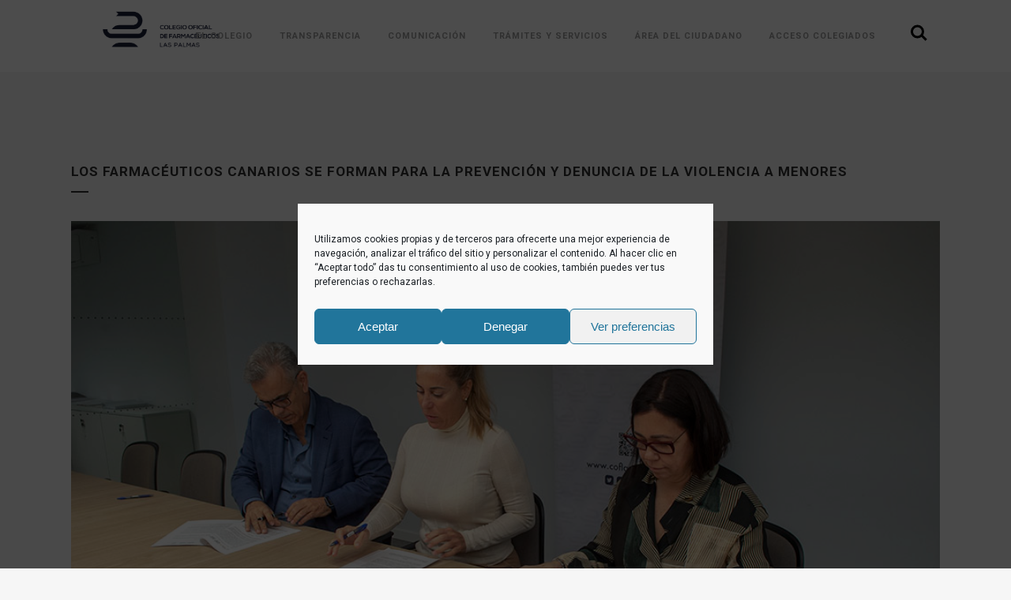

--- FILE ---
content_type: text/html; charset=UTF-8
request_url: https://www.coflaspalmas.es/los-farmaceuticos-canarios-se-forman-para-la-prevencion-y-denuncia-de-la-violencia-a-menores/
body_size: 33898
content:
<!DOCTYPE html>
<html lang="es">
<head>
	<meta charset="UTF-8" />
	
				<meta name="viewport" content="width=device-width,initial-scale=1,user-scalable=no">
		
            
            
	<link rel="profile" href="http://gmpg.org/xfn/11" />
	<link rel="pingback" href="https://www.coflaspalmas.es/xmlrpc.php" />

	    <style>
        .title_subtitle_holder_inner h1 span{
            background-color: #4f92db !important;
        }
        .header_top_bottom_holder{
            background-color: rgba(256,256,256,0.50);
        }
    </style>
        <style>
        .argpd-cookies .argpd-cookies-bar a.argpd-cookies-politica {
            color: #4f92db !important;
        }
        .argpd-cookies .argpd-cookies-bar button {
            border: 1px solid #4f92db !important;
            color: #4f92db !important;
        }
        .argpd-cookies .argpd-cookies-bar button:hover, focus, active {
            border: 1px solid #4f92db !important;
            background-color: #4f92db !important;
            color:#ffffff !important;
        }
    </style>
        <style>
        blockquote i.fa {
            color: #4f92db !important;
        }
    </style>
        <style>
        .sections {
            color: #4f92db !important;
        }
        .navigation a i:hover {
            color:#4f92db;
        }
        .div-cat{
            background-color: #4f92db;
        }
    </style>
        <style>
        .wcs-timetable__compact-list .wcs-day .wcs-timetable__classes::before {
            color: #4f92db;
        }
        .wcs-class__content h3:hover{
            color:#4f92db;
        }
        .fa.fa-circle.fa-stack-base.fa-stack-2x{
            color:#4f92db;
        }
    </style>
    <style>
    .contra{
        color: #4f92db !important;
    }
    </style>
        <style>
        .entrar-bolsa:hover .q_icon_link span{
            background-color: #4f92db ;
            border-color: #4f92db ;
        }
        .entrar-bolsa.selected .q_icon_link span{
            background-color: #4f92db ;
            border-color: #4f92db ;
        }
    </style>
    <meta name='robots' content='index, follow, max-image-preview:large, max-snippet:-1, max-video-preview:-1' />

	<!-- This site is optimized with the Yoast SEO plugin v21.6 - https://yoast.com/wordpress/plugins/seo/ -->
	<title>Los farmacéuticos canarios se forman para la prevención y denuncia de la violencia a menores - COF Las Palmas</title>
	<link rel="canonical" href="https://www.coflaspalmas.es/los-farmaceuticos-canarios-se-forman-para-la-prevencion-y-denuncia-de-la-violencia-a-menores/" />
	<meta property="og:locale" content="es_ES" />
	<meta property="og:type" content="article" />
	<meta property="og:title" content="Los farmacéuticos canarios se forman para la prevención y denuncia de la violencia a menores - COF Las Palmas" />
	<meta property="og:description" content="Los colegios profesionales y la asociación Star-up Corazón Solidario firman un acuerdo de cooperación Las Palmas de G.C. (17/03/2023)- Los presidentes de los colegios oficiales de farmacéuticos de Canarias y la asociación Star-up Corazón Solidario, gestora del proyecto Clave-A, firman un acuerdo a través del..." />
	<meta property="og:url" content="https://www.coflaspalmas.es/los-farmaceuticos-canarios-se-forman-para-la-prevencion-y-denuncia-de-la-violencia-a-menores/" />
	<meta property="og:site_name" content="COF Las Palmas" />
	<meta property="article:published_time" content="2023-03-17T13:23:10+00:00" />
	<meta property="og:image" content="https://www.coflaspalmas.es/wp-content/uploads/2023/03/Firma-Convenio-Clave-A-17032023-1-RRSS.jpg" />
	<meta property="og:image:width" content="984" />
	<meta property="og:image:height" content="654" />
	<meta property="og:image:type" content="image/jpeg" />
	<meta name="author" content="Yiyo" />
	<meta name="twitter:card" content="summary_large_image" />
	<meta name="twitter:label1" content="Escrito por" />
	<meta name="twitter:data1" content="Yiyo" />
	<meta name="twitter:label2" content="Tiempo de lectura" />
	<meta name="twitter:data2" content="2 minutos" />
	<script type="application/ld+json" class="yoast-schema-graph">{"@context":"https://schema.org","@graph":[{"@type":"WebPage","@id":"https://www.coflaspalmas.es/los-farmaceuticos-canarios-se-forman-para-la-prevencion-y-denuncia-de-la-violencia-a-menores/","url":"https://www.coflaspalmas.es/los-farmaceuticos-canarios-se-forman-para-la-prevencion-y-denuncia-de-la-violencia-a-menores/","name":"Los farmacéuticos canarios se forman para la prevención y denuncia de la violencia a menores - COF Las Palmas","isPartOf":{"@id":"https://www.coflaspalmas.es/#website"},"primaryImageOfPage":{"@id":"https://www.coflaspalmas.es/los-farmaceuticos-canarios-se-forman-para-la-prevencion-y-denuncia-de-la-violencia-a-menores/#primaryimage"},"image":{"@id":"https://www.coflaspalmas.es/los-farmaceuticos-canarios-se-forman-para-la-prevencion-y-denuncia-de-la-violencia-a-menores/#primaryimage"},"thumbnailUrl":"https://www.coflaspalmas.es/wp-content/uploads/2023/03/Firma-Convenio-Clave-A-17032023-1-RRSS.jpg","datePublished":"2023-03-17T13:23:10+00:00","dateModified":"2023-03-17T13:23:10+00:00","author":{"@id":"https://www.coflaspalmas.es/#/schema/person/620f75c8bbafddd2683cc7756ef6ff82"},"breadcrumb":{"@id":"https://www.coflaspalmas.es/los-farmaceuticos-canarios-se-forman-para-la-prevencion-y-denuncia-de-la-violencia-a-menores/#breadcrumb"},"inLanguage":"es","potentialAction":[{"@type":"ReadAction","target":["https://www.coflaspalmas.es/los-farmaceuticos-canarios-se-forman-para-la-prevencion-y-denuncia-de-la-violencia-a-menores/"]}]},{"@type":"ImageObject","inLanguage":"es","@id":"https://www.coflaspalmas.es/los-farmaceuticos-canarios-se-forman-para-la-prevencion-y-denuncia-de-la-violencia-a-menores/#primaryimage","url":"https://www.coflaspalmas.es/wp-content/uploads/2023/03/Firma-Convenio-Clave-A-17032023-1-RRSS.jpg","contentUrl":"https://www.coflaspalmas.es/wp-content/uploads/2023/03/Firma-Convenio-Clave-A-17032023-1-RRSS.jpg","width":984,"height":654},{"@type":"BreadcrumbList","@id":"https://www.coflaspalmas.es/los-farmaceuticos-canarios-se-forman-para-la-prevencion-y-denuncia-de-la-violencia-a-menores/#breadcrumb","itemListElement":[{"@type":"ListItem","position":1,"name":"Portada","item":"https://www.coflaspalmas.es/"},{"@type":"ListItem","position":2,"name":"Los farmacéuticos canarios se forman para la prevención y denuncia de la violencia a menores"}]},{"@type":"WebSite","@id":"https://www.coflaspalmas.es/#website","url":"https://www.coflaspalmas.es/","name":"COF Las Palmas","description":"Colegio Oficial de Farmacéuticos de Las Palmas","potentialAction":[{"@type":"SearchAction","target":{"@type":"EntryPoint","urlTemplate":"https://www.coflaspalmas.es/?s={search_term_string}"},"query-input":"required name=search_term_string"}],"inLanguage":"es"},{"@type":"Person","@id":"https://www.coflaspalmas.es/#/schema/person/620f75c8bbafddd2683cc7756ef6ff82","name":"Yiyo","image":{"@type":"ImageObject","inLanguage":"es","@id":"https://www.coflaspalmas.es/#/schema/person/image/","url":"https://secure.gravatar.com/avatar/8ffd36d13851c5a5edfa2d32e911af99?s=96&d=mm&r=g","contentUrl":"https://secure.gravatar.com/avatar/8ffd36d13851c5a5edfa2d32e911af99?s=96&d=mm&r=g","caption":"Yiyo"},"url":"https://www.coflaspalmas.es/author/yiyo/"}]}</script>
	<!-- / Yoast SEO plugin. -->


            <script type="text/javascript">
                var jobsearch_sloc_country = '', jobsearch_sloc_state = '', jobsearch_sloc_city = '',
                    jobsearch_sloc_type = '', jobsearch_is_admin = '', jobsearch_is_post_page = '',
                    jobsearch_is_loc_editor = '';
            </script>
        <link rel='dns-prefetch' href='//code.jquery.com' />
<link rel='dns-prefetch' href='//maps.googleapis.com' />
<link rel='dns-prefetch' href='//www.google.com' />
<link rel='dns-prefetch' href='//www.googletagmanager.com' />
<link rel='dns-prefetch' href='//cdn.jsdelivr.net' />
<link rel='dns-prefetch' href='//cdnjs.cloudflare.com' />
<link rel='dns-prefetch' href='//api.tiles.mapbox.com' />
<link rel='dns-prefetch' href='//api.mapbox.com' />
<link rel="alternate" type="application/rss+xml" title="COF Las Palmas &raquo; Feed" href="https://www.coflaspalmas.es/feed/" />
<link rel="alternate" type="application/rss+xml" title="COF Las Palmas &raquo; Feed de los comentarios" href="https://www.coflaspalmas.es/comments/feed/" />
<script type="text/javascript">
/* <![CDATA[ */
window._wpemojiSettings = {"baseUrl":"https:\/\/s.w.org\/images\/core\/emoji\/14.0.0\/72x72\/","ext":".png","svgUrl":"https:\/\/s.w.org\/images\/core\/emoji\/14.0.0\/svg\/","svgExt":".svg","source":{"wpemoji":"https:\/\/www.coflaspalmas.es\/wp-includes\/js\/wp-emoji.js?ver=6.4.1","twemoji":"https:\/\/www.coflaspalmas.es\/wp-includes\/js\/twemoji.js?ver=6.4.1"}};
/**
 * @output wp-includes/js/wp-emoji-loader.js
 */

/**
 * Emoji Settings as exported in PHP via _print_emoji_detection_script().
 * @typedef WPEmojiSettings
 * @type {object}
 * @property {?object} source
 * @property {?string} source.concatemoji
 * @property {?string} source.twemoji
 * @property {?string} source.wpemoji
 * @property {?boolean} DOMReady
 * @property {?Function} readyCallback
 */

/**
 * Support tests.
 * @typedef SupportTests
 * @type {object}
 * @property {?boolean} flag
 * @property {?boolean} emoji
 */

/**
 * IIFE to detect emoji support and load Twemoji if needed.
 *
 * @param {Window} window
 * @param {Document} document
 * @param {WPEmojiSettings} settings
 */
( function wpEmojiLoader( window, document, settings ) {
	if ( typeof Promise === 'undefined' ) {
		return;
	}

	var sessionStorageKey = 'wpEmojiSettingsSupports';
	var tests = [ 'flag', 'emoji' ];

	/**
	 * Checks whether the browser supports offloading to a Worker.
	 *
	 * @since 6.3.0
	 *
	 * @private
	 *
	 * @returns {boolean}
	 */
	function supportsWorkerOffloading() {
		return (
			typeof Worker !== 'undefined' &&
			typeof OffscreenCanvas !== 'undefined' &&
			typeof URL !== 'undefined' &&
			URL.createObjectURL &&
			typeof Blob !== 'undefined'
		);
	}

	/**
	 * @typedef SessionSupportTests
	 * @type {object}
	 * @property {number} timestamp
	 * @property {SupportTests} supportTests
	 */

	/**
	 * Get support tests from session.
	 *
	 * @since 6.3.0
	 *
	 * @private
	 *
	 * @returns {?SupportTests} Support tests, or null if not set or older than 1 week.
	 */
	function getSessionSupportTests() {
		try {
			/** @type {SessionSupportTests} */
			var item = JSON.parse(
				sessionStorage.getItem( sessionStorageKey )
			);
			if (
				typeof item === 'object' &&
				typeof item.timestamp === 'number' &&
				new Date().valueOf() < item.timestamp + 604800 && // Note: Number is a week in seconds.
				typeof item.supportTests === 'object'
			) {
				return item.supportTests;
			}
		} catch ( e ) {}
		return null;
	}

	/**
	 * Persist the supports in session storage.
	 *
	 * @since 6.3.0
	 *
	 * @private
	 *
	 * @param {SupportTests} supportTests Support tests.
	 */
	function setSessionSupportTests( supportTests ) {
		try {
			/** @type {SessionSupportTests} */
			var item = {
				supportTests: supportTests,
				timestamp: new Date().valueOf()
			};

			sessionStorage.setItem(
				sessionStorageKey,
				JSON.stringify( item )
			);
		} catch ( e ) {}
	}

	/**
	 * Checks if two sets of Emoji characters render the same visually.
	 *
	 * This function may be serialized to run in a Worker. Therefore, it cannot refer to variables from the containing
	 * scope. Everything must be passed by parameters.
	 *
	 * @since 4.9.0
	 *
	 * @private
	 *
	 * @param {CanvasRenderingContext2D} context 2D Context.
	 * @param {string} set1 Set of Emoji to test.
	 * @param {string} set2 Set of Emoji to test.
	 *
	 * @return {boolean} True if the two sets render the same.
	 */
	function emojiSetsRenderIdentically( context, set1, set2 ) {
		// Cleanup from previous test.
		context.clearRect( 0, 0, context.canvas.width, context.canvas.height );
		context.fillText( set1, 0, 0 );
		var rendered1 = new Uint32Array(
			context.getImageData(
				0,
				0,
				context.canvas.width,
				context.canvas.height
			).data
		);

		// Cleanup from previous test.
		context.clearRect( 0, 0, context.canvas.width, context.canvas.height );
		context.fillText( set2, 0, 0 );
		var rendered2 = new Uint32Array(
			context.getImageData(
				0,
				0,
				context.canvas.width,
				context.canvas.height
			).data
		);

		return rendered1.every( function ( rendered2Data, index ) {
			return rendered2Data === rendered2[ index ];
		} );
	}

	/**
	 * Determines if the browser properly renders Emoji that Twemoji can supplement.
	 *
	 * This function may be serialized to run in a Worker. Therefore, it cannot refer to variables from the containing
	 * scope. Everything must be passed by parameters.
	 *
	 * @since 4.2.0
	 *
	 * @private
	 *
	 * @param {CanvasRenderingContext2D} context 2D Context.
	 * @param {string} type Whether to test for support of "flag" or "emoji".
	 * @param {Function} emojiSetsRenderIdentically Reference to emojiSetsRenderIdentically function, needed due to minification.
	 *
	 * @return {boolean} True if the browser can render emoji, false if it cannot.
	 */
	function browserSupportsEmoji( context, type, emojiSetsRenderIdentically ) {
		var isIdentical;

		switch ( type ) {
			case 'flag':
				/*
				 * Test for Transgender flag compatibility. Added in Unicode 13.
				 *
				 * To test for support, we try to render it, and compare the rendering to how it would look if
				 * the browser doesn't render it correctly (white flag emoji + transgender symbol).
				 */
				isIdentical = emojiSetsRenderIdentically(
					context,
					'\uD83C\uDFF3\uFE0F\u200D\u26A7\uFE0F', // as a zero-width joiner sequence
					'\uD83C\uDFF3\uFE0F\u200B\u26A7\uFE0F' // separated by a zero-width space
				);

				if ( isIdentical ) {
					return false;
				}

				/*
				 * Test for UN flag compatibility. This is the least supported of the letter locale flags,
				 * so gives us an easy test for full support.
				 *
				 * To test for support, we try to render it, and compare the rendering to how it would look if
				 * the browser doesn't render it correctly ([U] + [N]).
				 */
				isIdentical = emojiSetsRenderIdentically(
					context,
					'\uD83C\uDDFA\uD83C\uDDF3', // as the sequence of two code points
					'\uD83C\uDDFA\u200B\uD83C\uDDF3' // as the two code points separated by a zero-width space
				);

				if ( isIdentical ) {
					return false;
				}

				/*
				 * Test for English flag compatibility. England is a country in the United Kingdom, it
				 * does not have a two letter locale code but rather a five letter sub-division code.
				 *
				 * To test for support, we try to render it, and compare the rendering to how it would look if
				 * the browser doesn't render it correctly (black flag emoji + [G] + [B] + [E] + [N] + [G]).
				 */
				isIdentical = emojiSetsRenderIdentically(
					context,
					// as the flag sequence
					'\uD83C\uDFF4\uDB40\uDC67\uDB40\uDC62\uDB40\uDC65\uDB40\uDC6E\uDB40\uDC67\uDB40\uDC7F',
					// with each code point separated by a zero-width space
					'\uD83C\uDFF4\u200B\uDB40\uDC67\u200B\uDB40\uDC62\u200B\uDB40\uDC65\u200B\uDB40\uDC6E\u200B\uDB40\uDC67\u200B\uDB40\uDC7F'
				);

				return ! isIdentical;
			case 'emoji':
				/*
				 * Why can't we be friends? Everyone can now shake hands in emoji, regardless of skin tone!
				 *
				 * To test for Emoji 14.0 support, try to render a new emoji: Handshake: Light Skin Tone, Dark Skin Tone.
				 *
				 * The Handshake: Light Skin Tone, Dark Skin Tone emoji is a ZWJ sequence combining 🫱 Rightwards Hand,
				 * 🏻 Light Skin Tone, a Zero Width Joiner, 🫲 Leftwards Hand, and 🏿 Dark Skin Tone.
				 *
				 * 0x1FAF1 == Rightwards Hand
				 * 0x1F3FB == Light Skin Tone
				 * 0x200D == Zero-Width Joiner (ZWJ) that links the code points for the new emoji or
				 * 0x200B == Zero-Width Space (ZWS) that is rendered for clients not supporting the new emoji.
				 * 0x1FAF2 == Leftwards Hand
				 * 0x1F3FF == Dark Skin Tone.
				 *
				 * When updating this test for future Emoji releases, ensure that individual emoji that make up the
				 * sequence come from older emoji standards.
				 */
				isIdentical = emojiSetsRenderIdentically(
					context,
					'\uD83E\uDEF1\uD83C\uDFFB\u200D\uD83E\uDEF2\uD83C\uDFFF', // as the zero-width joiner sequence
					'\uD83E\uDEF1\uD83C\uDFFB\u200B\uD83E\uDEF2\uD83C\uDFFF' // separated by a zero-width space
				);

				return ! isIdentical;
		}

		return false;
	}

	/**
	 * Checks emoji support tests.
	 *
	 * This function may be serialized to run in a Worker. Therefore, it cannot refer to variables from the containing
	 * scope. Everything must be passed by parameters.
	 *
	 * @since 6.3.0
	 *
	 * @private
	 *
	 * @param {string[]} tests Tests.
	 * @param {Function} browserSupportsEmoji Reference to browserSupportsEmoji function, needed due to minification.
	 * @param {Function} emojiSetsRenderIdentically Reference to emojiSetsRenderIdentically function, needed due to minification.
	 *
	 * @return {SupportTests} Support tests.
	 */
	function testEmojiSupports( tests, browserSupportsEmoji, emojiSetsRenderIdentically ) {
		var canvas;
		if (
			typeof WorkerGlobalScope !== 'undefined' &&
			self instanceof WorkerGlobalScope
		) {
			canvas = new OffscreenCanvas( 300, 150 ); // Dimensions are default for HTMLCanvasElement.
		} else {
			canvas = document.createElement( 'canvas' );
		}

		var context = canvas.getContext( '2d', { willReadFrequently: true } );

		/*
		 * Chrome on OS X added native emoji rendering in M41. Unfortunately,
		 * it doesn't work when the font is bolder than 500 weight. So, we
		 * check for bold rendering support to avoid invisible emoji in Chrome.
		 */
		context.textBaseline = 'top';
		context.font = '600 32px Arial';

		var supports = {};
		tests.forEach( function ( test ) {
			supports[ test ] = browserSupportsEmoji( context, test, emojiSetsRenderIdentically );
		} );
		return supports;
	}

	/**
	 * Adds a script to the head of the document.
	 *
	 * @ignore
	 *
	 * @since 4.2.0
	 *
	 * @param {string} src The url where the script is located.
	 *
	 * @return {void}
	 */
	function addScript( src ) {
		var script = document.createElement( 'script' );
		script.src = src;
		script.defer = true;
		document.head.appendChild( script );
	}

	settings.supports = {
		everything: true,
		everythingExceptFlag: true
	};

	// Create a promise for DOMContentLoaded since the worker logic may finish after the event has fired.
	var domReadyPromise = new Promise( function ( resolve ) {
		document.addEventListener( 'DOMContentLoaded', resolve, {
			once: true
		} );
	} );

	// Obtain the emoji support from the browser, asynchronously when possible.
	new Promise( function ( resolve ) {
		var supportTests = getSessionSupportTests();
		if ( supportTests ) {
			resolve( supportTests );
			return;
		}

		if ( supportsWorkerOffloading() ) {
			try {
				// Note that the functions are being passed as arguments due to minification.
				var workerScript =
					'postMessage(' +
					testEmojiSupports.toString() +
					'(' +
					[
						JSON.stringify( tests ),
						browserSupportsEmoji.toString(),
						emojiSetsRenderIdentically.toString()
					].join( ',' ) +
					'));';
				var blob = new Blob( [ workerScript ], {
					type: 'text/javascript'
				} );
				var worker = new Worker( URL.createObjectURL( blob ), { name: 'wpTestEmojiSupports' } );
				worker.onmessage = function ( event ) {
					supportTests = event.data;
					setSessionSupportTests( supportTests );
					worker.terminate();
					resolve( supportTests );
				};
				return;
			} catch ( e ) {}
		}

		supportTests = testEmojiSupports( tests, browserSupportsEmoji, emojiSetsRenderIdentically );
		setSessionSupportTests( supportTests );
		resolve( supportTests );
	} )
		// Once the browser emoji support has been obtained from the session, finalize the settings.
		.then( function ( supportTests ) {
			/*
			 * Tests the browser support for flag emojis and other emojis, and adjusts the
			 * support settings accordingly.
			 */
			for ( var test in supportTests ) {
				settings.supports[ test ] = supportTests[ test ];

				settings.supports.everything =
					settings.supports.everything && settings.supports[ test ];

				if ( 'flag' !== test ) {
					settings.supports.everythingExceptFlag =
						settings.supports.everythingExceptFlag &&
						settings.supports[ test ];
				}
			}

			settings.supports.everythingExceptFlag =
				settings.supports.everythingExceptFlag &&
				! settings.supports.flag;

			// Sets DOMReady to false and assigns a ready function to settings.
			settings.DOMReady = false;
			settings.readyCallback = function () {
				settings.DOMReady = true;
			};
		} )
		.then( function () {
			return domReadyPromise;
		} )
		.then( function () {
			// When the browser can not render everything we need to load a polyfill.
			if ( ! settings.supports.everything ) {
				settings.readyCallback();

				var src = settings.source || {};

				if ( src.concatemoji ) {
					addScript( src.concatemoji );
				} else if ( src.wpemoji && src.twemoji ) {
					addScript( src.twemoji );
					addScript( src.wpemoji );
				}
			}
		} );
} )( window, document, window._wpemojiSettings );

/* ]]> */
</script>
<link rel='stylesheet' id='template-menu-css' href='https://www.coflaspalmas.es/wp-content/plugins/wp-plugin-creador-menu/public/css/menu.css?ver=6.4.1' type='text/css' media='all' />
<link rel='stylesheet' id='css-ui-menu-css' href='https://www.coflaspalmas.es/wp-content/plugins/wp-plugin-creador-menu/public/css/css-ui-menu.css?ver=6.4.1' type='text/css' media='all' />
<link rel='stylesheet' id='icomoon-css' href='https://www.coflaspalmas.es/wp-content/plugins/wp-plugin-vcomm/public/icomoon/style.css?ver=6.4.1' type='text/css' media='all' />
<link rel='stylesheet' id='general_portales-css' href='https://www.coflaspalmas.es/wp-content/plugins/wp-plugin-vcomm/public/fuentesportales/css/style.css?ver=6.4.1' type='text/css' media='all' />
<link rel='stylesheet' id='bridge-childstyle-css' href='https://www.coflaspalmas.es/wp-content/themes/bridge-child/style.css?ver=6.4.1' type='text/css' media='all' />
<link rel='stylesheet' id='lupa-css' href='https://www.coflaspalmas.es/wp-content/themes/bridge-child/lupa.css?ver=6.4.1' type='text/css' media='all' />
<link rel='stylesheet' id='cf7ic_style-css' href='https://www.coflaspalmas.es/wp-content/plugins/contact-form-7-image-captcha/css/cf7ic-style.css?ver=3.3.7' type='text/css' media='all' />
<style id='wp-emoji-styles-inline-css' type='text/css'>

	img.wp-smiley, img.emoji {
		display: inline !important;
		border: none !important;
		box-shadow: none !important;
		height: 1em !important;
		width: 1em !important;
		margin: 0 0.07em !important;
		vertical-align: -0.1em !important;
		background: none !important;
		padding: 0 !important;
	}
</style>
<link rel='stylesheet' id='wp-block-library-css' href='https://www.coflaspalmas.es/wp-includes/css/dist/block-library/style.css?ver=6.4.1' type='text/css' media='all' />
<style id='classic-theme-styles-inline-css' type='text/css'>
/**
 * These rules are needed for backwards compatibility.
 * They should match the button element rules in the base theme.json file.
 */
.wp-block-button__link {
	color: #ffffff;
	background-color: #32373c;
	border-radius: 9999px; /* 100% causes an oval, but any explicit but really high value retains the pill shape. */

	/* This needs a low specificity so it won't override the rules from the button element if defined in theme.json. */
	box-shadow: none;
	text-decoration: none;

	/* The extra 2px are added to size solids the same as the outline versions.*/
	padding: calc(0.667em + 2px) calc(1.333em + 2px);

	font-size: 1.125em;
}

.wp-block-file__button {
	background: #32373c;
	color: #ffffff;
	text-decoration: none;
}

</style>
<style id='global-styles-inline-css' type='text/css'>
body{--wp--preset--color--black: #000000;--wp--preset--color--cyan-bluish-gray: #abb8c3;--wp--preset--color--white: #ffffff;--wp--preset--color--pale-pink: #f78da7;--wp--preset--color--vivid-red: #cf2e2e;--wp--preset--color--luminous-vivid-orange: #ff6900;--wp--preset--color--luminous-vivid-amber: #fcb900;--wp--preset--color--light-green-cyan: #7bdcb5;--wp--preset--color--vivid-green-cyan: #00d084;--wp--preset--color--pale-cyan-blue: #8ed1fc;--wp--preset--color--vivid-cyan-blue: #0693e3;--wp--preset--color--vivid-purple: #9b51e0;--wp--preset--gradient--vivid-cyan-blue-to-vivid-purple: linear-gradient(135deg,rgba(6,147,227,1) 0%,rgb(155,81,224) 100%);--wp--preset--gradient--light-green-cyan-to-vivid-green-cyan: linear-gradient(135deg,rgb(122,220,180) 0%,rgb(0,208,130) 100%);--wp--preset--gradient--luminous-vivid-amber-to-luminous-vivid-orange: linear-gradient(135deg,rgba(252,185,0,1) 0%,rgba(255,105,0,1) 100%);--wp--preset--gradient--luminous-vivid-orange-to-vivid-red: linear-gradient(135deg,rgba(255,105,0,1) 0%,rgb(207,46,46) 100%);--wp--preset--gradient--very-light-gray-to-cyan-bluish-gray: linear-gradient(135deg,rgb(238,238,238) 0%,rgb(169,184,195) 100%);--wp--preset--gradient--cool-to-warm-spectrum: linear-gradient(135deg,rgb(74,234,220) 0%,rgb(151,120,209) 20%,rgb(207,42,186) 40%,rgb(238,44,130) 60%,rgb(251,105,98) 80%,rgb(254,248,76) 100%);--wp--preset--gradient--blush-light-purple: linear-gradient(135deg,rgb(255,206,236) 0%,rgb(152,150,240) 100%);--wp--preset--gradient--blush-bordeaux: linear-gradient(135deg,rgb(254,205,165) 0%,rgb(254,45,45) 50%,rgb(107,0,62) 100%);--wp--preset--gradient--luminous-dusk: linear-gradient(135deg,rgb(255,203,112) 0%,rgb(199,81,192) 50%,rgb(65,88,208) 100%);--wp--preset--gradient--pale-ocean: linear-gradient(135deg,rgb(255,245,203) 0%,rgb(182,227,212) 50%,rgb(51,167,181) 100%);--wp--preset--gradient--electric-grass: linear-gradient(135deg,rgb(202,248,128) 0%,rgb(113,206,126) 100%);--wp--preset--gradient--midnight: linear-gradient(135deg,rgb(2,3,129) 0%,rgb(40,116,252) 100%);--wp--preset--font-size--small: 13px;--wp--preset--font-size--medium: 20px;--wp--preset--font-size--large: 36px;--wp--preset--font-size--x-large: 42px;--wp--preset--spacing--20: 0.44rem;--wp--preset--spacing--30: 0.67rem;--wp--preset--spacing--40: 1rem;--wp--preset--spacing--50: 1.5rem;--wp--preset--spacing--60: 2.25rem;--wp--preset--spacing--70: 3.38rem;--wp--preset--spacing--80: 5.06rem;--wp--preset--shadow--natural: 6px 6px 9px rgba(0, 0, 0, 0.2);--wp--preset--shadow--deep: 12px 12px 50px rgba(0, 0, 0, 0.4);--wp--preset--shadow--sharp: 6px 6px 0px rgba(0, 0, 0, 0.2);--wp--preset--shadow--outlined: 6px 6px 0px -3px rgba(255, 255, 255, 1), 6px 6px rgba(0, 0, 0, 1);--wp--preset--shadow--crisp: 6px 6px 0px rgba(0, 0, 0, 1);}:where(.is-layout-flex){gap: 0.5em;}:where(.is-layout-grid){gap: 0.5em;}body .is-layout-flow > .alignleft{float: left;margin-inline-start: 0;margin-inline-end: 2em;}body .is-layout-flow > .alignright{float: right;margin-inline-start: 2em;margin-inline-end: 0;}body .is-layout-flow > .aligncenter{margin-left: auto !important;margin-right: auto !important;}body .is-layout-constrained > .alignleft{float: left;margin-inline-start: 0;margin-inline-end: 2em;}body .is-layout-constrained > .alignright{float: right;margin-inline-start: 2em;margin-inline-end: 0;}body .is-layout-constrained > .aligncenter{margin-left: auto !important;margin-right: auto !important;}body .is-layout-constrained > :where(:not(.alignleft):not(.alignright):not(.alignfull)){max-width: var(--wp--style--global--content-size);margin-left: auto !important;margin-right: auto !important;}body .is-layout-constrained > .alignwide{max-width: var(--wp--style--global--wide-size);}body .is-layout-flex{display: flex;}body .is-layout-flex{flex-wrap: wrap;align-items: center;}body .is-layout-flex > *{margin: 0;}body .is-layout-grid{display: grid;}body .is-layout-grid > *{margin: 0;}:where(.wp-block-columns.is-layout-flex){gap: 2em;}:where(.wp-block-columns.is-layout-grid){gap: 2em;}:where(.wp-block-post-template.is-layout-flex){gap: 1.25em;}:where(.wp-block-post-template.is-layout-grid){gap: 1.25em;}.has-black-color{color: var(--wp--preset--color--black) !important;}.has-cyan-bluish-gray-color{color: var(--wp--preset--color--cyan-bluish-gray) !important;}.has-white-color{color: var(--wp--preset--color--white) !important;}.has-pale-pink-color{color: var(--wp--preset--color--pale-pink) !important;}.has-vivid-red-color{color: var(--wp--preset--color--vivid-red) !important;}.has-luminous-vivid-orange-color{color: var(--wp--preset--color--luminous-vivid-orange) !important;}.has-luminous-vivid-amber-color{color: var(--wp--preset--color--luminous-vivid-amber) !important;}.has-light-green-cyan-color{color: var(--wp--preset--color--light-green-cyan) !important;}.has-vivid-green-cyan-color{color: var(--wp--preset--color--vivid-green-cyan) !important;}.has-pale-cyan-blue-color{color: var(--wp--preset--color--pale-cyan-blue) !important;}.has-vivid-cyan-blue-color{color: var(--wp--preset--color--vivid-cyan-blue) !important;}.has-vivid-purple-color{color: var(--wp--preset--color--vivid-purple) !important;}.has-black-background-color{background-color: var(--wp--preset--color--black) !important;}.has-cyan-bluish-gray-background-color{background-color: var(--wp--preset--color--cyan-bluish-gray) !important;}.has-white-background-color{background-color: var(--wp--preset--color--white) !important;}.has-pale-pink-background-color{background-color: var(--wp--preset--color--pale-pink) !important;}.has-vivid-red-background-color{background-color: var(--wp--preset--color--vivid-red) !important;}.has-luminous-vivid-orange-background-color{background-color: var(--wp--preset--color--luminous-vivid-orange) !important;}.has-luminous-vivid-amber-background-color{background-color: var(--wp--preset--color--luminous-vivid-amber) !important;}.has-light-green-cyan-background-color{background-color: var(--wp--preset--color--light-green-cyan) !important;}.has-vivid-green-cyan-background-color{background-color: var(--wp--preset--color--vivid-green-cyan) !important;}.has-pale-cyan-blue-background-color{background-color: var(--wp--preset--color--pale-cyan-blue) !important;}.has-vivid-cyan-blue-background-color{background-color: var(--wp--preset--color--vivid-cyan-blue) !important;}.has-vivid-purple-background-color{background-color: var(--wp--preset--color--vivid-purple) !important;}.has-black-border-color{border-color: var(--wp--preset--color--black) !important;}.has-cyan-bluish-gray-border-color{border-color: var(--wp--preset--color--cyan-bluish-gray) !important;}.has-white-border-color{border-color: var(--wp--preset--color--white) !important;}.has-pale-pink-border-color{border-color: var(--wp--preset--color--pale-pink) !important;}.has-vivid-red-border-color{border-color: var(--wp--preset--color--vivid-red) !important;}.has-luminous-vivid-orange-border-color{border-color: var(--wp--preset--color--luminous-vivid-orange) !important;}.has-luminous-vivid-amber-border-color{border-color: var(--wp--preset--color--luminous-vivid-amber) !important;}.has-light-green-cyan-border-color{border-color: var(--wp--preset--color--light-green-cyan) !important;}.has-vivid-green-cyan-border-color{border-color: var(--wp--preset--color--vivid-green-cyan) !important;}.has-pale-cyan-blue-border-color{border-color: var(--wp--preset--color--pale-cyan-blue) !important;}.has-vivid-cyan-blue-border-color{border-color: var(--wp--preset--color--vivid-cyan-blue) !important;}.has-vivid-purple-border-color{border-color: var(--wp--preset--color--vivid-purple) !important;}.has-vivid-cyan-blue-to-vivid-purple-gradient-background{background: var(--wp--preset--gradient--vivid-cyan-blue-to-vivid-purple) !important;}.has-light-green-cyan-to-vivid-green-cyan-gradient-background{background: var(--wp--preset--gradient--light-green-cyan-to-vivid-green-cyan) !important;}.has-luminous-vivid-amber-to-luminous-vivid-orange-gradient-background{background: var(--wp--preset--gradient--luminous-vivid-amber-to-luminous-vivid-orange) !important;}.has-luminous-vivid-orange-to-vivid-red-gradient-background{background: var(--wp--preset--gradient--luminous-vivid-orange-to-vivid-red) !important;}.has-very-light-gray-to-cyan-bluish-gray-gradient-background{background: var(--wp--preset--gradient--very-light-gray-to-cyan-bluish-gray) !important;}.has-cool-to-warm-spectrum-gradient-background{background: var(--wp--preset--gradient--cool-to-warm-spectrum) !important;}.has-blush-light-purple-gradient-background{background: var(--wp--preset--gradient--blush-light-purple) !important;}.has-blush-bordeaux-gradient-background{background: var(--wp--preset--gradient--blush-bordeaux) !important;}.has-luminous-dusk-gradient-background{background: var(--wp--preset--gradient--luminous-dusk) !important;}.has-pale-ocean-gradient-background{background: var(--wp--preset--gradient--pale-ocean) !important;}.has-electric-grass-gradient-background{background: var(--wp--preset--gradient--electric-grass) !important;}.has-midnight-gradient-background{background: var(--wp--preset--gradient--midnight) !important;}.has-small-font-size{font-size: var(--wp--preset--font-size--small) !important;}.has-medium-font-size{font-size: var(--wp--preset--font-size--medium) !important;}.has-large-font-size{font-size: var(--wp--preset--font-size--large) !important;}.has-x-large-font-size{font-size: var(--wp--preset--font-size--x-large) !important;}
.wp-block-navigation a:where(:not(.wp-element-button)){color: inherit;}
:where(.wp-block-post-template.is-layout-flex){gap: 1.25em;}:where(.wp-block-post-template.is-layout-grid){gap: 1.25em;}
:where(.wp-block-columns.is-layout-flex){gap: 2em;}:where(.wp-block-columns.is-layout-grid){gap: 2em;}
.wp-block-pullquote{font-size: 1.5em;line-height: 1.6;}
</style>
<link rel='stylesheet' id='contact-form-7-css' href='https://www.coflaspalmas.es/wp-content/plugins/contact-form-7/includes/css/styles.css?ver=5.4.2' type='text/css' media='all' />
<link rel='stylesheet' id='vbf-styles-estilos-css' href='https://www.coflaspalmas.es/wp-content/plugins/vcomm-buscador-farmacias/frontend/css/vbf-estilos.css?ver=6.4.1' type='text/css' media='all' />
<link rel='stylesheet' id='vbf-styles-flatpickr-css' href='https://www.coflaspalmas.es/wp-content/plugins/vcomm-buscador-farmacias/frontend/css/flatpickr.css?ver=6.4.1' type='text/css' media='all' />
<link rel='stylesheet' id='phosphor-icons-regular-css' href='https://cdn.jsdelivr.net/npm/@phosphor-icons/web@2.1.1/src/regular/style.css?ver=6.4.1' type='text/css' media='all' />
<link rel='stylesheet' id='phosphor-icons-fill-css' href='https://cdn.jsdelivr.net/npm/@phosphor-icons/web@2.1.1/src/fill/style.css?ver=6.4.1' type='text/css' media='all' />
<link rel='stylesheet' id='phosphor-icons-bold-css' href='https://cdn.jsdelivr.net/npm/@phosphor-icons/web@2.1.1/src/bold/style.css?ver=6.4.1' type='text/css' media='all' />
<link rel='stylesheet' id='wcs-timetable-css' href='https://www.coflaspalmas.es/wp-content/plugins/weekly-class/assets/front/css/timetable.css?ver=2.5.10' type='text/css' media='all' />
<style id='wcs-timetable-inline-css' type='text/css'>
.wcs-single__action .wcs-btn--action{color:rgba( 255,255,255,1);background-color:#4F92B1}
</style>
<link rel='stylesheet' id='cmplz-general-css' href='https://www.coflaspalmas.es/wp-content/plugins/complianz-gdpr/assets/css/cookieblocker.css?ver=6.5.51769018123' type='text/css' media='all' />
<link rel='stylesheet' id='font-awesome-6-css' href='https://cdnjs.cloudflare.com/ajax/libs/font-awesome/6.5.2/css/all.min.css?ver=6.5.2' type='text/css' media='all' />
<link rel='stylesheet' id='mediaelement-css' href='https://www.coflaspalmas.es/wp-includes/js/mediaelement/mediaelementplayer-legacy.min.css?ver=4.2.17' type='text/css' media='all' />
<link rel='stylesheet' id='wp-mediaelement-css' href='https://www.coflaspalmas.es/wp-includes/js/mediaelement/wp-mediaelement.css?ver=6.4.1' type='text/css' media='all' />
<link rel='stylesheet' id='bridge-default-style-css' href='https://www.coflaspalmas.es/wp-content/themes/bridge/style.css?ver=6.4.1' type='text/css' media='all' />
<link rel='stylesheet' id='bridge-qode-font_awesome-css' href='https://www.coflaspalmas.es/wp-content/themes/bridge/css/font-awesome/css/font-awesome.min.css?ver=6.4.1' type='text/css' media='all' />
<link rel='stylesheet' id='bridge-qode-font_elegant-css' href='https://www.coflaspalmas.es/wp-content/themes/bridge/css/elegant-icons/style.min.css?ver=6.4.1' type='text/css' media='all' />
<link rel='stylesheet' id='bridge-qode-linea_icons-css' href='https://www.coflaspalmas.es/wp-content/themes/bridge/css/linea-icons/style.css?ver=6.4.1' type='text/css' media='all' />
<link rel='stylesheet' id='bridge-qode-dripicons-css' href='https://www.coflaspalmas.es/wp-content/themes/bridge/css/dripicons/dripicons.css?ver=6.4.1' type='text/css' media='all' />
<link rel='stylesheet' id='bridge-qode-kiko-css' href='https://www.coflaspalmas.es/wp-content/themes/bridge/css/kiko/kiko-all.css?ver=6.4.1' type='text/css' media='all' />
<link rel='stylesheet' id='bridge-qode-font_awesome_5-css' href='https://www.coflaspalmas.es/wp-content/themes/bridge/css/font-awesome-5/css/font-awesome-5.min.css?ver=6.4.1' type='text/css' media='all' />
<link rel='stylesheet' id='bridge-stylesheet-css' href='https://www.coflaspalmas.es/wp-content/themes/bridge/css/stylesheet.min.css?ver=6.4.1' type='text/css' media='all' />
<style id='bridge-stylesheet-inline-css' type='text/css'>
   .postid-50252.disabled_footer_top .footer_top_holder, .postid-50252.disabled_footer_bottom .footer_bottom_holder { display: none;}


</style>
<link rel='stylesheet' id='bridge-print-css' href='https://www.coflaspalmas.es/wp-content/themes/bridge/css/print.css?ver=6.4.1' type='text/css' media='all' />
<link rel='stylesheet' id='bridge-style-dynamic-css' href='https://www.coflaspalmas.es/wp-content/themes/bridge/css/style_dynamic.css?ver=1624256899' type='text/css' media='all' />
<link rel='stylesheet' id='bridge-responsive-css' href='https://www.coflaspalmas.es/wp-content/themes/bridge/css/responsive.min.css?ver=6.4.1' type='text/css' media='all' />
<link rel='stylesheet' id='bridge-style-dynamic-responsive-css' href='https://www.coflaspalmas.es/wp-content/themes/bridge/css/style_dynamic_responsive.css?ver=1624256899' type='text/css' media='all' />
<style id='bridge-style-dynamic-responsive-inline-css' type='text/css'>
footer .column1 {
position: relative;
top: -18px;
}
</style>
<link rel='stylesheet' id='js_composer_front-css' href='https://www.coflaspalmas.es/wp-content/plugins/js_composer/assets/css/js_composer.min.css?ver=6.0.5' type='text/css' media='all' />
<!--[if lt IE 9]>
<link rel='stylesheet' id='vc_lte_ie9-css' href='https://www.coflaspalmas.es/wp-content/plugins/js_composer/assets/css/vc_lte_ie9.min.css?ver=6.0.5' type='text/css' media='screen' />
<![endif]-->
<link rel='stylesheet' id='jquery-ui-css' href='https://www.coflaspalmas.es/wp-content/plugins/wp-jobsearch/admin/css/jquery-ui.css?ver=6.4.1' type='text/css' media='all' />
<link rel='stylesheet' id='wp-jobsearch-flaticon-css' href='https://www.coflaspalmas.es/wp-content/plugins/wp-jobsearch/icon-picker/css/flaticon.css?ver=2.7.8' type='text/css' media='all' />
<link rel='stylesheet' id='wp-jobsearch-font-awesome-css' href='https://www.coflaspalmas.es/wp-content/plugins/wp-jobsearch/icon-picker/css/font-awesome.css?ver=2.7.8' type='text/css' media='all' />
<link rel='stylesheet' id='wp-jobsearch-selectize-def-css' href='https://www.coflaspalmas.es/wp-content/plugins/wp-jobsearch/css/selectize.default.css?ver=2.7.8' type='text/css' media='all' />
<link rel='stylesheet' id='mapbox-style-css' href='https://api.tiles.mapbox.com/mapbox-gl-js/v1.6.0/mapbox-gl.css?ver=2.7.8' type='text/css' media='all' />
<link rel='stylesheet' id='mapbox-geocoder-style-css' href='https://api.mapbox.com/mapbox-gl-js/plugins/mapbox-gl-geocoder/v4.4.2/mapbox-gl-geocoder.css?ver=2.7.8' type='text/css' media='all' />
<link rel='stylesheet' id='mapbox-directions-style-css' href='https://api.mapbox.com/mapbox-gl-js/plugins/mapbox-gl-directions/v4.0.2/mapbox-gl-directions.css?ver=2.7.8' type='text/css' media='all' />
<link rel='stylesheet' id='jobsearch-intlTelInput-css' href='https://www.coflaspalmas.es/wp-content/plugins/wp-jobsearch/css/intlTelInput.css?ver=2.7.8' type='text/css' media='all' />
<link rel='stylesheet' id='wp-jobsearch-css-css' href='https://www.coflaspalmas.es/wp-content/plugins/wp-jobsearch/css/plugin.css?ver=2.7.8' type='text/css' media='all' />
<link rel='stylesheet' id='jobsearch-color-style-css' href='https://www.coflaspalmas.es/wp-content/plugins/wp-jobsearch/css/color.css?ver=2.7.8' type='text/css' media='all' />
<link rel='stylesheet' id='plugin-responsive-styles-css' href='https://www.coflaspalmas.es/wp-content/plugins/wp-jobsearch/css/plugin-responsive.css?ver=2.7.8' type='text/css' media='all' />
<link rel='stylesheet' id='jobsearch-patch-css' href='https://www.coflaspalmas.es/wp-content/plugins/wp-jobsearch/css/patch.css?ver=2.7.8' type='text/css' media='all' />
<link rel='stylesheet' id='datetimepicker-style-css' href='https://www.coflaspalmas.es/wp-content/plugins/wp-jobsearch/css/jquery.datetimepicker.css?ver=2.7.8' type='text/css' media='all' />
<link rel='stylesheet' id='jobsearch-tag-it-css' href='https://www.coflaspalmas.es/wp-content/plugins/wp-jobsearch/css/jquery.tagit.css?ver=2.7.8' type='text/css' media='all' />
<script type="text/javascript" src="https://www.coflaspalmas.es/wp-includes/js/jquery/jquery.js?ver=3.7.1" id="jquery-core-js"></script>
<script type="text/javascript" defer='defer' src="https://www.coflaspalmas.es/wp-includes/js/jquery/jquery-migrate.js?ver=3.4.1" id="jquery-migrate-js"></script>
<script type="text/javascript" defer='defer' src="https://code.jquery.com/ui/1.12.0/jquery-ui.min.js?ver=6.4.1" id="jquery-ui-js"></script>

<!-- Fragmento de código de Google Analytics añadido por Site Kit -->
<script type="text/javascript" defer='defer' src="https://www.googletagmanager.com/gtag/js?id=UA-262548512-1" id="google_gtagjs-js" async></script>
<script type="text/javascript" id="google_gtagjs-js-after">
/* <![CDATA[ */
window.dataLayer = window.dataLayer || [];function gtag(){dataLayer.push(arguments);}
gtag('set', 'linker', {"domains":["www.coflaspalmas.es"]} );
gtag("js", new Date());
gtag("set", "developer_id.dZTNiMT", true);
gtag("config", "UA-262548512-1", {"anonymize_ip":true});
gtag("config", "GT-NCHF9N3");
/* ]]> */
</script>

<!-- Final del fragmento de código de Google Analytics añadido por Site Kit -->
<script type="text/javascript" id="zxcvbn-async-js-extra">
/* <![CDATA[ */
var _zxcvbnSettings = {"src":"https:\/\/www.coflaspalmas.es\/wp-includes\/js\/zxcvbn.min.js"};
/* ]]> */
</script>
<script type="text/javascript" defer='defer' src="https://www.coflaspalmas.es/wp-includes/js/zxcvbn-async.js?ver=1.0" id="zxcvbn-async-js"></script>
<link rel="https://api.w.org/" href="https://www.coflaspalmas.es/wp-json/" /><link rel="alternate" type="application/json" href="https://www.coflaspalmas.es/wp-json/wp/v2/posts/50252" /><link rel="EditURI" type="application/rsd+xml" title="RSD" href="https://www.coflaspalmas.es/xmlrpc.php?rsd" />
<meta name="generator" content="WordPress 6.4.1" />
<link rel='shortlink' href='https://www.coflaspalmas.es/?p=50252' />
<link rel="alternate" type="application/json+oembed" href="https://www.coflaspalmas.es/wp-json/oembed/1.0/embed?url=https%3A%2F%2Fwww.coflaspalmas.es%2Flos-farmaceuticos-canarios-se-forman-para-la-prevencion-y-denuncia-de-la-violencia-a-menores%2F" />
<link rel="alternate" type="text/xml+oembed" href="https://www.coflaspalmas.es/wp-json/oembed/1.0/embed?url=https%3A%2F%2Fwww.coflaspalmas.es%2Flos-farmaceuticos-canarios-se-forman-para-la-prevencion-y-denuncia-de-la-violencia-a-menores%2F&#038;format=xml" />
<meta name="generator" content="Site Kit by Google 1.115.0" /><style type="text/css" media="all" id="wcs_styles"></style><meta name="framework" content="Redux 4.2.11" /><style>.cmplz-hidden{display:none!important;}</style>    <style>

        .jobsearch-color,.jobsearch-colorhover:hover,
        .categories-list ul li i,.jobsearch-job-tag a,.jobsearch-jobdetail-postinfo,
        .jobsearch-jobdetail-options li i,.jobsearch-jobdetail-btn,.jobsearch-jobdetail-services i,.jobsearch-list-style-icon li i,.widget_view_jobs_btn,.jobsearch-employer-list small,.jobsearch-employer-list-btn,
        .jobsearch-employer-grid figcaption small,.jobsearch-fileUpload span,.jobsearch-managejobs-appli,.jobsearch-transactions-tbody small,.jobsearch-resumes-subtitle a,.jobsearch-employer-confitmation a,
        .jobsearch-candidate-default-text h2 i,.jobsearch-candidate-default-btn,.jobsearch-candidate-grid figure figcaption p a,.jobsearch_candidate_info p a,.jobsearch-candidate-download-btn,.show-toggle-filter-list,
        .jobsearch-employer-dashboard-nav ul li.active a,.jobsearch-candidate-savedjobs tbody td span,.jobsearch-cvupload-file span,.jobsearch-modal .modal-close:hover,
        .jobsearch-box-title span,.jobsearch-user-form-info p a,.jobsearch-services-classic span i,.grab-classic-priceplane ul li.active i,.jobsearch-classic-priceplane.active .jobsearch-classic-priceplane-btn,
        .jobsearch-plain-services i,.jobsearch-packages-priceplane ul li i,.jobsearch-additional-priceplane-btn,.contact-service i,.jobsearch-filterable ul li:hover a i,.jobsearch-resume-addbtn:hover,.img-icons a,
        .jobsearch-description ul li:before,.jobsearch-employer-list small a,.jobsearch-employer-wrap-section .jobsearch-candidate-grid figure figcaption span,.jobsearch-load-more a,.jobsearch-jobdetail-btn:hover,
        .tabs-list li.active a,.sort-list-view a.active,.jobsearch-applied-job-btns .more-actions:hover,.jobsearch-applied-job-btns .more-actions:hover i,.jobsearch-applied-job-btns .more-actions.open-options,
        .jobsearch-applied-job-btns .more-actions.open-options i,.get-skill-detail-btn:hover,.jobsearch-filterable-select .selectize-control.single .selectize-input input,
        .jobsearch-list-option ul li.job-company-name a,.adv-srch-toggler a,.jobsearch-typo-wrap .jobsearch-add-review-con input[type="submit"]:hover,.jobsearch-user-form input[type="submit"]:hover,
        .widget_contact_form input[type="submit"]:hover,.register-form:hover,.jobsearch-applyjob-btn:hover,.send-contract-to-applicnt,.widget_apply_job span {
            color: #4f92db !important;
        }
        .jobsearch-bgcolor,.jobsearch-bgcolorhover:hover,.navbar-nav > li > a:before,.jobsearch-banner-search ul li.jobsearch-banner-submit i,.jobsearch-plain-btn a,.jobsearch-testimonial-slider .slick-arrow:hover,
        .jobsearch-featured-label,.jobsearch-job-like:hover,.jobsearch-pagination-blog ul li:hover a, .jobsearch-pagination-blog ul li:hover span,.jobsearch-jobdetail-view,.jobsearch-jobdetail-tags a:hover,.jobsearch-employer-list-btn:hover,
        ul li:hover .jobsearch-employer-grid-btn,.widget_contact_form input[type="submit"],.jobsearch-fileUpload:hover span,.jobsearch-resumes-options li:hover a,.jobsearch-employer-jobnav ul li:hover i,.jobsearch-employer-jobnav ul li.active i,
        .jobsearch-employer-jobnav ul li.active ~ li.active:after,.jobsearch-employer-jobnav ul li.active:nth-child(2):after,.jobsearch-employer-jobnav ul li.active:nth-child(3):after,.jobsearch-employer-confitmation a:hover,
        .jobsearch-candidate-default-btn:hover,.jobsearch-candidate-download-btn:hover,.jobsearch-add-popup input[type="submit"],.jobsearch-user-form input[type="submit"],.jobsearch-classic-services ul li:hover i,
        .jobsearch-service-slider .slick-arrow:hover,.jobsearch-classic-priceplane-btn,.jobsearch-classic-priceplane.active,.active .jobsearch-simple-priceplane-basic a,.jobsearch-packages-priceplane-btn,
        .jobsearch-additional-priceplane.active h2,.jobsearch-additional-priceplane.active .jobsearch-additional-priceplane-btn,.jobsearch-contact-info-sec,.jobsearch-contact-form input[type="submit"],.contact-service a,
        .jobsearch-employer-profile-form .jobsearch-findmap-btn:hover,.jobsearch-login-box form input[type="submit"],.jobsearch-login-box form .jobsearch-login-submit-btn, .jobsearch-login-box form .jobsearch-reset-password-submit-btn,
        .jobsearch-login-box form .jobsearch-register-submit-btn,.jobsearch-radio-checkbox input[type="radio"]:checked+label,.jobsearch-radio-checkbox input[type="radio"]:hover+label,.jobsearch-load-more a:hover,
        .jobsearch-typo-wrap .jobsearch-add-review-con input[type="submit"],.email-jobs-top,.jobalert-submit,.tabs-list li a:before,.sort-list-view a:before,.more-actions,.preview-candidate-profile:hover,.restrict-candidate-sec a,
        .get-skill-detail-btn,.profile-improve-con ul li small,.jobsearch_searchloc_div .jobsearch_google_suggestions:hover,.jobsearch_searchloc_div .jobsearch_location_parent:hover,.jobsearch-jobdetail-btn.active:hover,
        .jobsearch-checkbox li:hover .filter-post-count {
            background-color: #4f92db !important;
        }
        .jobsearch-bordercolor,.jobsearch-bordercolorhover:hover,.jobsearch-jobdetail-btn,.jobsearch-employer-list-btn,.jobsearch-fileUpload span,.jobsearch-employer-confitmation a,.jobsearch-candidate-default-btn,
        .jobsearch-candidate-download-btn,.jobsearch-cvupload-file span,.active .jobsearch-simple-priceplane-basic a,.jobsearch-additional-priceplane-btn,.jobsearch-resume-addbtn,.jobsearch-load-more a,
        .more-actions,.restrict-candidate-sec a,.get-skill-detail-btn,.jobsearch-banner-search .adv-search-options .ui-widget-content .ui-state-default,.jobsearch-typo-wrap .jobsearch-add-review-con input[type="submit"],
        .jobsearch-user-form input[type="submit"],.jobsearch-jobdetail-btn.active:hover,.widget_contact_form input[type="submit"],.register-form {
            border-color: #4f92db !important;
        }
        .jobsearch-read-more {
            box-shadow: 0px 0px 0px 2px #4f92db inset !important;
        }

        .jobsearch-typo-wrap button:hover, .jobsearch-typo-wrap button:focus, .jobsearch-typo-wrap input[type="button"]:hover, .jobsearch-typo-wrap input[type="button"]:focus,
        .jobsearch-typo-wrap input[type="submit"]:hover, .jobsearch-typo-wrap input[type="submit"]:focus {
            background-color: #4f92db !important;
        }
        .jobsearch-color, .jobsearch-colorhover:hover, .navbar-nav > li:hover > a, .navbar-nav > li.active > a, .navbar-nav .sub-menu > li:hover > a, 
        .widget_nav_manu ul li:hover a, .widget_nav_manu ul li:hover a::before, .categories-list ul li i, li:hover .jobsearch-blog-grid-text h2 a, 
        li:hover .jobsearch-read-more, .jobsearch-filterable ul li:hover a, .jobsearch-job-tag a, .jobsearch-list-option ul li a:hover, 
        .jobsearch-jobdetail-postinfo, .jobsearch-jobdetail-options li i, .jobsearch-jobdetail-btn, .jobsearch-jobdetail-services i, 
        .jobsearch-list-style-icon li i, .widget_view_jobs_btn, .jobsearch-employer-list small, .jobsearch-employer-list-btn, 
        .jobsearch-employer-grid figcaption small, .jobsearch-fileUpload span, .jobsearch-managejobs-appli, .jobsearch-transactions-tbody small, 
        .jobsearch-resumes-subtitle a, .jobsearch-employer-confitmation a, .jobsearch-candidate-default-text h2 i, .jobsearch-candidate-default-btn, 
        .jobsearch-candidate-grid figure figcaption p a, .jobsearch_candidate_info p a, .jobsearch-candidate-download-btn, .show-toggle-filter-list, 
        .jobsearch-employer-dashboard-nav ul li:hover a, .jobsearch-employer-dashboard-nav ul li.active a, .jobsearch-candidate-savedjobs tbody td span, 
        .jobsearch-cvupload-file span, .jobsearch-modal .modal-close:hover, .jobsearch-box-title span, .jobsearch-user-form-info p a, 
        .jobsearch-services-classic span i, .widget_faq ul li:hover a, .grab-classic-priceplane ul li.active i, .jobsearch-classic-priceplane.active .jobsearch-classic-priceplane-btn, 
        .jobsearch-plain-services i, .jobsearch-packages-priceplane ul li i, .jobsearch-additional-priceplane-btn, .contact-service i, 
        .jobsearch-filterable ul li:hover a i, .jobsearch-login-box form a:hover, .jobsearch-resume-addbtn:hover, .img-icons a, 
        .jobsearch-description ul li::before, .jobsearch-employer-list small a, .jobsearch-employer-wrap-section .jobsearch-candidate-grid figure figcaption span,
        .jobsearch-load-more a, .jobsearch-jobdetail-btn:hover, .tabs-list li:hover a, .tabs-list li.active a, .sort-list-view a.active, .sort-list-view a:hover,
        .jobsearch-applied-job-btns .more-actions:hover, .jobsearch-applied-job-btns .more-actions:hover i, .jobsearch-applied-job-btns .more-actions.open-options,
        .jobsearch-applied-job-btns .more-actions.open-options i, .restrict-candidate-sec a:hover, .get-skill-detail-btn:hover, 
        .jobsearch-filterable-select .selectize-control.single .selectize-input input, .jobsearch-list-option ul li.job-company-name a, .adv-srch-toggler a, 
        .jobsearch-typo-wrap .jobsearch-add-review-con input[type="submit"]:hover, .jobsearch-user-form input[type="submit"]:hover, 
        .widget_contact_form input[type="submit"]:hover, .register-form:hover, .jobsearch-applyjob-btn:hover, .send-contract-to-applicnt, 
        .widget_apply_job span, .jobsearch-profile-title h2, .jobsearch-employer-dashboard-nav ul li:hover i, 
        .jobsearch-employer-dashboard-nav ul li.active i, .jobsearch-employer-dashboard-nav ul li:hover a, 
        .jobsearch-employer-dashboard-nav ul li.active a, .jobsearch-job-like {
            color: #4f92db !important;
        }

        .jobsearch-checkbox input[type="checkbox"]:checked + label span, .jobsearch-checkbox input[type="checkbox"] + label:hover span, .jobsearch-checkbox input[type="radio"]:checked + label span, .jobsearch-checkbox input[type="radio"] + label:hover span {
            border-color: #4f92db !important;
            background-color: #4f92db !important;
            box-shadow: 0px 0px 0px 3px #ffffff inset;
        }

        .careerfy-jobdetail-btn, .jobsearch-send-email-popup-btn, .jobsearch-employerdetail-btn {
            color: #4f92db !important;
            border: 1px solid #4f92db !important;
        }

        .jobsearch-employerdetail-btn:hover, .jobsearch-fileUpload:hover span, .active.jobsearch-send-email-popup-btn:hover, .careerfy-jobdetail-btn.active.jobsearch-open-signin-tab:hover {
            background-color: #4f92db !important;
            color: #ffffff !important;
        }
        .widget_contact_form input:hover[type="submit"], .jobsearch-typo-wrap input[type="submit"]:hover{
            background-color: #fff !important;
        }

        .jobsearch-job-userlist .jobsearch-job-like{
            border-color: #4f92db !important;
        }

        .jobsearch-applyjob-btn:hover, .careerfy-typo-wrap .jobsearch-applyjob-btn:hover, div.widget_apply_job_wrap a.jobsearch-applyjob-btn:hover {
            color:#53b427 !important;
        }

            </style>
    <meta name="google-site-verification" content="SZm93URUHoZ695Q3uzOSvWDcpyzu0lHlHlTN5RTS6A4"><meta name="generator" content="Powered by WPBakery Page Builder - drag and drop page builder for WordPress."/>
<!-- Global site tag (gtag.js) - Google Analytics -->
<script async src="https://www.googletagmanager.com/gtag/js?id=G-S5911T4BST%22%3E"></script>
<script>
  window.dataLayer = window.dataLayer || [];
  function gtag(){dataLayer.push(arguments);}
  gtag('js', new Date());

  gtag('config', 'G-S5911T4BST');
</script>
<link rel="icon" href="https://www.coflaspalmas.es/wp-content/uploads/2026/01/cropped-vcom_logo_pequenio-32x32.png" sizes="32x32" />
<link rel="icon" href="https://www.coflaspalmas.es/wp-content/uploads/2026/01/cropped-vcom_logo_pequenio-192x192.png" sizes="192x192" />
<link rel="apple-touch-icon" href="https://www.coflaspalmas.es/wp-content/uploads/2026/01/cropped-vcom_logo_pequenio-180x180.png" />
<meta name="msapplication-TileImage" content="https://www.coflaspalmas.es/wp-content/uploads/2026/01/cropped-vcom_logo_pequenio-270x270.png" />
		<style type="text/css" id="wp-custom-css">
			.container_inner.default_template_holder.clearfix.page_container_inner{
	min-height:75vh;
}

a[href="https://www.coflaspalmas.es/user-dashboard/?tab=user-packages"], a[href="https://www.coflaspalmas.es/user-dashboard/?tab=user-transactions"]{
	display:none;
}
a[data-after-label="Seleccionados"]{
	display:none;
}

/*.q_logo {
	left: -30px !important
}*/

.jobsearch-user-form .input-field {
	max-width:580px;
}

.jobsearch-map .directions-main-con{
	display:none0
}
.jobsearch-employer-dashboard-nav > figure {
	display:none;
}
.profile-del-btnlink{
	display:none;
}
div.wpcf7-response-output{
	color:#303030 !important;
}

.q_social_icon_holder .vic{
	line-height: 1.35em;
}

li.job-company-name{
	display:none !important;
}

@media (max-width: 1200px){
	.vc_row{
		margin-left:0;
	}
}
.imagen-tarjeta{
	width: 100% !important;
}

@media all and (min-width: 1000px){
	div.wrapper_inner > div.content {
		padding-top: 90px !important;
	}
	
	header .container_inner .header_inner_left {
		/*left: -8% !important;*/
	}
	
}

.carousel-inner .item .image {
	background-position: center;
}
/*Oculta imagen noticia*/
#post-33725 .post_image {
	display: none;
}

/* Maquetación logo centenario */
.q_logo img{
	max-height:65px;
}

.borde-negro {
  border: 1px solid black;
}		</style>
		    <style>
        span.onoffswitch-inner:before{content:'On';}
        span.onoffswitch-inner:after{content:'Off';}
        span.chkunchk-onoffswitch-inner:before{content:'On';}
        span.chkunchk-onoffswitch-inner:after{content:'Off';}
    </style>
    <noscript><style> .wpb_animate_when_almost_visible { opacity: 1; }</style></noscript></head>
<script src="https://kit.fontawesome.com/70d6b2ac22.js" crossorigin="anonymous"></script>
<body data-cmplz=1 class="post-template-default single single-post postid-50252 single-format-standard bridge-core-1.0.6  qode-child-theme-ver-1.0.0 qode-theme-ver-24.6 qode-theme-bridge qode_header_in_grid wpb-js-composer js-comp-ver-6.0.5 vc_responsive" itemscope itemtype="http://schema.org/WebPage">




<div class="wrapper">
	<div class="wrapper_inner">

    
		<!-- Google Analytics start -->
				<!-- Google Analytics end -->

		
	<header class=" scroll_header_top_area  fixed scrolled_not_transparent header_style_on_scroll page_header">
	<div class="header_inner clearfix">
		<form role="search" action="https://www.coflaspalmas.es/" class="qode_search_form_3" method="get">
	    <div class="container">
        <div class="container_inner clearfix">
							                <div class="form_holder_outer">
                    <div class="form_holder">

                        <input type="text" placeholder="Search" name="s" class="qode_search_field" autocomplete="off" />
                        <div class="qode_search_close">
                            <a href="#">
								<i class="qode_icon_font_awesome fa fa-times " ></i>                            </a>
                        </div>
                    </div>
                </div>
								        </div>
    </div>
</form>		<div class="header_top_bottom_holder">
			
			<div class="header_bottom clearfix" style=' background-color:rgba(255, 255, 255, 1);' >
								<div class="container">
					<div class="container_inner clearfix">
																			<div class="header_inner_left">
																	<div class="mobile_menu_button">
		<span>
			<i class="qode_icon_font_awesome fa fa-bars " ></i>		</span>
	</div>
								<div class="logo_wrapper" >
	<div class="q_logo">
		<a itemprop="url" href="https://www.coflaspalmas.es/" >
             <img itemprop="image" class="normal" src="https://www.coflaspalmas.es/wp-content/uploads/2026/01/vcomm_logo_grande_horizontal_oscuro_sin_fondo-1.png" alt="Logo"> 			 <img itemprop="image" class="light" src="https://www.coflaspalmas.es/wp-content/uploads/2026/01/vcomm_logo_grande_horizontal_oscuro_sin_fondo-1.png" alt="Logo"/> 			 <img itemprop="image" class="dark" src="https://www.coflaspalmas.es/wp-content/uploads/2026/01/vcomm_logo_grande_horizontal_oscuro_sin_fondo-1.png" alt="Logo"/> 			 <img itemprop="image" class="sticky" src="https://www.coflaspalmas.es/wp-content/uploads/2026/01/vcomm_logo_grande_horizontal_oscuro_sin_fondo-1.png" alt="Logo"/> 			 <img itemprop="image" class="mobile" src="https://www.coflaspalmas.es/wp-content/uploads/2026/01/vcomm_logo_grande_horizontal_oscuro_sin_fondo-1.png" alt="Logo"/> 					</a>
	</div>
	</div>															</div>
							<nav class="main_menu drop_down right">
								<ul id="menu-top_menu" class=""><li id="nav-menu-item-16981" class="menu-item menu-item-type-custom menu-item-object-custom menu-item-has-children  has_sub narrow"><a href="#" class=" no_link" style="cursor: default;" onclick="JavaScript: return false;"><i class="menu_icon blank fa"></i><span>El Colegio</span><span class="plus"></span></a>
<div class="second"><div class="inner"><ul>
	<li id="nav-menu-item-15759" class="menu-item menu-item-type-custom menu-item-object-custom "><a href="https://www.coflaspalmas.es/quienes-somos/" class=""><i class="menu_icon blank fa"></i><span>Quiénes somos</span><span class="plus"></span></a></li>
	<li id="nav-menu-item-85800" class="menu-item menu-item-type-post_type menu-item-object-page "><a href="https://www.coflaspalmas.es/mision-vision-y-valores/" class=""><i class="menu_icon blank fa"></i><span>Misión, Visión y Valores</span><span class="plus"></span></a></li>
	<li id="nav-menu-item-17338" class="menu-item menu-item-type-custom menu-item-object-custom "><a href="https://www.coflaspalmas.es/historia-del-colegio/" class=""><i class="menu_icon blank fa"></i><span>Nuestra historia</span><span class="plus"></span></a></li>
	<li id="nav-menu-item-15758" class="menu-item menu-item-type-post_type menu-item-object-page "><a href="https://www.coflaspalmas.es/ubicacion/" class=""><i class="menu_icon blank fa"></i><span>Dónde estamos</span><span class="plus"></span></a></li>
	<li id="nav-menu-item-17958" class="menu-item menu-item-type-custom menu-item-object-custom "><a href="https://www.coflaspalmas.es/contacto" class=""><i class="menu_icon blank fa"></i><span>Contacta con nosotros</span><span class="plus"></span></a></li>
</ul></div></div>
</li>
<li id="nav-menu-item-23061" class="menu-item menu-item-type-custom menu-item-object-custom menu-item-has-children  has_sub narrow"><a href="/transparencia" class=""><i class="menu_icon blank fa"></i><span>Transparencia</span><span class="plus"></span></a>
<div class="second"><div class="inner"><ul>
	<li id="nav-menu-item-39543" class="menu-item menu-item-type-post_type menu-item-object-page "><a href="https://www.coflaspalmas.es/transparencia-institucional/" class=""><i class="menu_icon blank fa"></i><span>Institucional</span><span class="plus"></span></a></li>
	<li id="nav-menu-item-39566" class="menu-item menu-item-type-post_type menu-item-object-page "><a href="https://www.coflaspalmas.es/transparencia-organizativa/" class=""><i class="menu_icon blank fa"></i><span>Organizativa</span><span class="plus"></span></a></li>
	<li id="nav-menu-item-39576" class="menu-item menu-item-type-post_type menu-item-object-page "><a href="https://www.coflaspalmas.es/transparencia-miembros-electos-y-personal-de-libre-nombramiento/" class=""><i class="menu_icon blank fa"></i><span>Miembros electos y personal de libre nombramiento</span><span class="plus"></span></a></li>
	<li id="nav-menu-item-39582" class="menu-item menu-item-type-post_type menu-item-object-page "><a href="https://www.coflaspalmas.es/transparencia-retribuciones/" class=""><i class="menu_icon blank fa"></i><span>Retribuciones</span><span class="plus"></span></a></li>
	<li id="nav-menu-item-39588" class="menu-item menu-item-type-post_type menu-item-object-page "><a href="https://www.coflaspalmas.es/transparencia-servicios-procedimientos/" class=""><i class="menu_icon blank fa"></i><span>Servicios y procedimientos</span><span class="plus"></span></a></li>
	<li id="nav-menu-item-43903" class="menu-item menu-item-type-post_type menu-item-object-page "><a href="https://www.coflaspalmas.es/transparencia-economico-financiera/" class=""><i class="menu_icon blank fa"></i><span>Económico – Financiera</span><span class="plus"></span></a></li>
	<li id="nav-menu-item-43904" class="menu-item menu-item-type-post_type menu-item-object-page "><a href="https://www.coflaspalmas.es/memoria-anual/" class=""><i class="menu_icon blank fa"></i><span>Memoria anual</span><span class="plus"></span></a></li>
	<li id="nav-menu-item-39594" class="menu-item menu-item-type-post_type menu-item-object-page "><a href="https://www.coflaspalmas.es/transparencia-contratos/" class=""><i class="menu_icon blank fa"></i><span>Contratos</span><span class="plus"></span></a></li>
	<li id="nav-menu-item-43871" class="menu-item menu-item-type-post_type menu-item-object-page "><a href="https://www.coflaspalmas.es/transparencia-convenios-encomiendas/" class=""><i class="menu_icon blank fa"></i><span>Convenios y encomiendas</span><span class="plus"></span></a></li>
	<li id="nav-menu-item-39600" class="menu-item menu-item-type-post_type menu-item-object-page "><a href="https://www.coflaspalmas.es/transparencia-ayudas-y-subvenciones/" class=""><i class="menu_icon blank fa"></i><span>Ayudas y subvenciones</span><span class="plus"></span></a></li>
	<li id="nav-menu-item-43886" class="menu-item menu-item-type-post_type menu-item-object-page "><a href="https://www.coflaspalmas.es/derecho-de-acceso/" class=""><i class="menu_icon blank fa"></i><span>Derecho de acceso</span><span class="plus"></span></a></li>
	<li id="nav-menu-item-43907" class="menu-item menu-item-type-post_type menu-item-object-page menu-item-privacy-policy "><a href="https://www.coflaspalmas.es/politica-de-privacidad/" class=""><i class="menu_icon blank fa"></i><span>Protección de Datos</span><span class="plus"></span></a></li>
	<li id="nav-menu-item-43888" class="menu-item menu-item-type-post_type menu-item-object-page "><a href="https://www.coflaspalmas.es/accesibilidad/" class=""><i class="menu_icon blank fa"></i><span>Accesibilidad</span><span class="plus"></span></a></li>
</ul></div></div>
</li>
<li id="nav-menu-item-15729" class="menu-item menu-item-type-custom menu-item-object-custom menu-item-has-children  has_sub narrow">
<div class="second"><div class="inner"><ul>
	<li id="nav-menu-item-18752" class="menu-item menu-item-type-custom menu-item-object-custom menu-item-has-children sub">
	<ul>
		<li id="nav-menu-item-15170" class="menu-item menu-item-type-custom menu-item-object-custom "></li>
		<li id="nav-menu-item-15802" class="menu-item menu-item-type-custom menu-item-object-custom "></li>
		<li id="nav-menu-item-17959" class="menu-item menu-item-type-custom menu-item-object-custom "></li>
	</ul>
</li>
	<li id="nav-menu-item-17206" class="menu-item menu-item-type-custom menu-item-object-custom menu-item-has-children sub">
	<ul>
		<li id="nav-menu-item-17960" class="menu-item menu-item-type-custom menu-item-object-custom "></li>
		<li id="nav-menu-item-18922" class="menu-item menu-item-type-post_type menu-item-object-page "></li>
		<li id="nav-menu-item-15760" class="menu-item menu-item-type-custom menu-item-object-custom "></li>
		<li id="nav-menu-item-18759" class="menu-item menu-item-type-post_type menu-item-object-page "></li>
	</ul>
</li>
	<li id="nav-menu-item-17207" class="menu-item menu-item-type-custom menu-item-object-custom menu-item-has-children sub">
	<ul>
		<li id="nav-menu-item-15761" class="menu-item menu-item-type-custom menu-item-object-custom "></li>
		<li id="nav-menu-item-17684" class="menu-item menu-item-type-custom menu-item-object-custom "></li>
		<li id="nav-menu-item-17211" class="menu-item menu-item-type-custom menu-item-object-custom "></li>
	</ul>
</li>
	<li id="nav-menu-item-15765" class="menu-item menu-item-type-custom menu-item-object-custom "></li>
	<li id="nav-menu-item-17682" class="menu-item menu-item-type-custom menu-item-object-custom "></li>
	<li id="nav-menu-item-15763" class="menu-item menu-item-type-custom menu-item-object-custom "></li>
	<li id="nav-menu-item-18898" class="menu-item menu-item-type-post_type menu-item-object-page "></li>
	<li id="nav-menu-item-20078" class="menu-item menu-item-type-custom menu-item-object-custom "></li>
</ul></div></div>
</li>
<li id="nav-menu-item-15730" class="menu-item menu-item-type-custom menu-item-object-custom menu-item-has-children  has_sub narrow"><a href="#" class=" no_link" style="cursor: default;" onclick="JavaScript: return false;"><i class="menu_icon blank fa"></i><span>Comunicación</span><span class="plus"></span></a>
<div class="second"><div class="inner"><ul>
	<li id="nav-menu-item-17566" class="menu-item menu-item-type-custom menu-item-object-custom "><a href="https://www.coflaspalmas.es/noticias" class=""><i class="menu_icon blank fa"></i><span>Noticias</span><span class="plus"></span></a></li>
	<li id="nav-menu-item-18019" class="menu-item menu-item-type-custom menu-item-object-custom "><a href="https://www.coflaspalmas.es/agenda" class=""><i class="menu_icon blank fa"></i><span>Agenda</span><span class="plus"></span></a></li>
	<li id="nav-menu-item-15768" class="menu-item menu-item-type-custom menu-item-object-custom "></li>
	<li id="nav-menu-item-18021" class="menu-item menu-item-type-custom menu-item-object-custom "><a href="https://www.coflaspalmas.es/enlaces-de-interes/" class=""><i class="menu_icon blank fa"></i><span>Enlaces de interés</span><span class="plus"></span></a></li>
	<li id="nav-menu-item-51356" class="menu-item menu-item-type-post_type menu-item-object-page "><a href="https://www.coflaspalmas.es/newsletter-colegio-oficial-de-farmaceuticos-de-las-palmas/" class=""><i class="menu_icon blank fa"></i><span>Newsletter</span><span class="plus"></span></a></li>
	<li id="nav-menu-item-17685" class="menu-item menu-item-type-custom menu-item-object-custom menu-item-has-children sub"><a href="#" class=" no_link" style="cursor: default;" onclick="JavaScript: return false;"><i class="menu_icon blank fa"></i><span>Redes sociales</span><span class="plus"></span><i class="q_menu_arrow fa fa-angle-right"></i></a>
	<ul>
		<li id="nav-menu-item-17688" class="menu-item menu-item-type-custom menu-item-object-custom "><a target="_blank" href="https://www.facebook.com/colegiofarmaceuticoslaspalmas/" class=""><i class="menu_icon blank fa"></i><span>Facebook</span><span class="plus"></span></a></li>
		<li id="nav-menu-item-17687" class="menu-item menu-item-type-custom menu-item-object-custom "><a target="_blank" href="https://www.instagram.com/coflaspalmas/" class=""><i class="menu_icon blank fa"></i><span>Instagram</span><span class="plus"></span></a></li>
		<li id="nav-menu-item-17686" class="menu-item menu-item-type-custom menu-item-object-custom "><a target="_blank" href="https://twitter.com/coflaspalmas" class=""><i class="menu_icon blank fa"></i><span>Twitter</span><span class="plus"></span></a></li>
		<li id="nav-menu-item-18928" class="menu-item menu-item-type-custom menu-item-object-custom "><a href="https://www.youtube.com/channel/UCrJ-cclXToPA6aMVsFY74mQ" class=""><i class="menu_icon blank fa"></i><span>YouTube</span><span class="plus"></span></a></li>
		<li id="nav-menu-item-117187" class="menu-item menu-item-type-custom menu-item-object-custom "><a href="https://bsky.app/profile/coflaspalmas.bsky.social" class=""><i class="menu_icon blank fa"></i><span>BlueSky</span><span class="plus"></span></a></li>
	</ul>
</li>
</ul></div></div>
</li>
<li id="nav-menu-item-14945" class="menu-item menu-item-type-custom menu-item-object-custom menu-item-has-children  has_sub narrow"><a href="#" class=" no_link" style="cursor: default;" onclick="JavaScript: return false;"><i class="menu_icon blank fa"></i><span>Trámites y servicios</span><span class="plus"></span></a>
<div class="second"><div class="inner"><ul>
	<li id="nav-menu-item-18027" class="menu-item menu-item-type-custom menu-item-object-custom "><a href="https://coflp.vcomm.es/?option=com_vtramites&amp;view=inicios&amp;format=full&amp;idProcedimiento=128" class=""><i class="menu_icon blank fa"></i><span>Colegiación</span><span class="plus"></span></a></li>
	<li id="nav-menu-item-38633" class="menu-item menu-item-type-custom menu-item-object-custom "><a href="https://coflp.vcomm.es/?option=com_vtramites&amp;view=inicios&amp;format=full&amp;idProcedimiento=199" class=""><i class="menu_icon blank fa"></i><span>Reincorporación</span><span class="plus"></span></a></li>
	<li id="nav-menu-item-18028" class="menu-item menu-item-type-custom menu-item-object-custom "><a href="https://coflp.vcomm.es/?option=com_vtramites&amp;view=inicios&amp;format=full&amp;idProcedimiento=2" class=""><i class="menu_icon blank fa"></i><span>Solicitud genérica</span><span class="plus"></span></a></li>
	<li id="nav-menu-item-18029" class="menu-item menu-item-type-custom menu-item-object-custom "><a href="https://coflp.vcomm.es/?option=com_vtramites&amp;view=inicios&amp;format=full&amp;idProcedimiento=127" class=""><i class="menu_icon blank fa"></i><span>Sugerencias y reclamaciones</span><span class="plus"></span></a></li>
	<li id="nav-menu-item-18030" class="menu-item menu-item-type-custom menu-item-object-custom "><a href="https://www.coflaspalmas.es/verificador-de-documentos/" class=""><i class="menu_icon blank fa"></i><span>Verificador de documentos</span><span class="plus"></span></a></li>
	<li id="nav-menu-item-66821" class="menu-item menu-item-type-custom menu-item-object-custom "><a href="https://coflp.vcomm.es/?option=com_vtramites&amp;view=inicios&amp;format=full&amp;idProcedimiento=202" class=""><i class="menu_icon blank fa"></i><span>Canal de denuncias</span><span class="plus"></span></a></li>
	<li id="nav-menu-item-15797" class="menu-item menu-item-type-custom menu-item-object-custom "><a href="https://www.coflaspalmas.es/trabajos/" class=""><i class="menu_icon blank fa"></i><span>Bolsa de trabajo</span><span class="plus"></span></a></li>
</ul></div></div>
</li>
<li id="nav-menu-item-14931" class="menu-item menu-item-type-custom menu-item-object-custom menu-item-has-children  has_sub narrow"><a href="#" class=" no_link" style="cursor: default;" onclick="JavaScript: return false;"><i class="menu_icon blank fa"></i><span>Área del ciudadano</span><span class="plus"></span></a>
<div class="second"><div class="inner"><ul>
	<li id="nav-menu-item-70695" class="menu-item menu-item-type-post_type menu-item-object-page "><a href="https://www.coflaspalmas.es/buscador-de-farmacias-abiertas/" class=""><i class="menu_icon blank fa"></i><span>Buscador de Farmacias abiertas</span><span class="plus"></span></a></li>
	<li id="nav-menu-item-15088" class="menu-item menu-item-type-custom menu-item-object-custom "><a href="https://www.coflaspalmas.es/buscador-de-farmacias-de-guardia/" class=""><i class="menu_icon blank fa"></i><span>Farmacias de Guardia</span><span class="plus"></span></a></li>
	<li id="nav-menu-item-15772" class="menu-item menu-item-type-custom menu-item-object-custom "><a href="https://www.coflaspalmas.es/listado-colegiados/" class=""><i class="menu_icon blank fa"></i><span>Buscador de Colegiados</span><span class="plus"></span></a></li>
	<li id="nav-menu-item-15770" class="menu-item menu-item-type-custom menu-item-object-custom "><a href="https://www.coflaspalmas.es/listado-farmacias/" class=""><i class="menu_icon blank fa"></i><span>Farmacias Autorizadas</span><span class="plus"></span></a></li>
	<li id="nav-menu-item-67640" class="menu-item menu-item-type-post_type menu-item-object-page "><a href="https://www.coflaspalmas.es/integrafarma/" class=""><i class="menu_icon blank fa"></i><span>IntegraFarma</span><span class="plus"></span></a></li>
	<li id="nav-menu-item-16763" class="menu-item menu-item-type-custom menu-item-object-custom "></li>
	<li id="nav-menu-item-18002" class="menu-item menu-item-type-custom menu-item-object-custom "><a href="https://www.coflaspalmas.es/lab-analisis-clinicos" class=""><i class="menu_icon blank fa"></i><span>Laboratorios de análisis clínicos</span><span class="plus"></span></a></li>
	<li id="nav-menu-item-57393" class="menu-item menu-item-type-post_type menu-item-object-page "><a href="https://www.coflaspalmas.es/promocion-salud/" class=""><i class="menu_icon blank fa"></i><span>Promoción de la Salud</span><span class="plus"></span></a></li>
	<li id="nav-menu-item-17631" class="menu-item menu-item-type-custom menu-item-object-custom menu-item-has-children sub"><a href="#" class=" no_link" style="cursor: default;" onclick="JavaScript: return false;"><i class="menu_icon blank fa"></i><span>Servicios Profesionales Farmacéuticos</span><span class="plus"></span><i class="q_menu_arrow fa fa-angle-right"></i></a>
	<ul>
		<li id="nav-menu-item-19345" class="menu-item menu-item-type-post_type menu-item-object-page "><a href="https://www.coflaspalmas.es/formulas-magistrales/" class=""><i class="menu_icon blank fa"></i><span>Fórmulas Magistrales</span><span class="plus"></span></a></li>
		<li id="nav-menu-item-15771" class="menu-item menu-item-type-custom menu-item-object-custom "><a href="https://www.coflaspalmas.es/spd/" class=""><i class="menu_icon blank fa"></i><span>SPD - Dosificación personalizada</span><span class="plus"></span></a></li>
		<li id="nav-menu-item-17630" class="menu-item menu-item-type-custom menu-item-object-custom "><a href="https://www.coflaspalmas.es/mapafarma-presion-arterial/" class=""><i class="menu_icon blank fa"></i><span>MAPAfarma - Monitorización Presión Arterial</span><span class="plus"></span></a></li>
		<li id="nav-menu-item-17633" class="menu-item menu-item-type-custom menu-item-object-custom "></li>
		<li id="nav-menu-item-17632" class="menu-item menu-item-type-custom menu-item-object-custom "><a href="https://www.coflaspalmas.es/pihsco/" class=""><i class="menu_icon blank fa"></i><span>PIHSCO - Hábitos saludables frente a la obesidad infantil</span><span class="plus"></span></a></li>
		<li id="nav-menu-item-20882" class="menu-item menu-item-type-custom menu-item-object-custom "><a href="/mi-farmacia-asistencial/" class=""><i class="menu_icon blank fa"></i><span>Mi Farmacia Asistencial</span><span class="plus"></span></a></li>
	</ul>
</li>
</ul></div></div>
</li>
<li id="nav-menu-item-18053" class="menu-item menu-item-type-custom menu-item-object-custom  narrow"><a target="_blank" href="https://auth.vcomm.es/es/login?hash=5dbfdc3005712" class=""><i class="menu_icon blank fa"></i><span>Acceso colegiados</span><span class="plus"></span></a></li>
</ul>							</nav>
															<div class="header_inner_right">
									<div class="side_menu_button_wrapper right">
																														<div class="side_menu_button">
																						<div id="header-pulsable"></div>
											<form id="header-search-content" action="https://www.coflaspalmas.es/" method="get">
												<input type="text" name="s" class="header-search-input" id="search-input" disabled="disabled">
												<button type="reset" class="header-search" id="search-btn"></button>
											</form>
										</div>
									</div>
								</div>
							
																					<nav class="mobile_menu">
	<ul id="menu-top_menu-1" class=""><li id="mobile-menu-item-16981" class="menu-item menu-item-type-custom menu-item-object-custom menu-item-has-children  has_sub"><h3><span>El Colegio</span></h3><span class="mobile_arrow"><i class="fa fa-angle-right"></i><i class="fa fa-angle-down"></i></span>
<ul class="sub_menu">
	<li id="mobile-menu-item-15759" class="menu-item menu-item-type-custom menu-item-object-custom "><a href="https://www.coflaspalmas.es/quienes-somos/" class=""><span>Quiénes somos</span></a><span class="mobile_arrow"><i class="fa fa-angle-right"></i><i class="fa fa-angle-down"></i></span></li>
	<li id="mobile-menu-item-85800" class="menu-item menu-item-type-post_type menu-item-object-page "><a href="https://www.coflaspalmas.es/mision-vision-y-valores/" class=""><span>Misión, Visión y Valores</span></a><span class="mobile_arrow"><i class="fa fa-angle-right"></i><i class="fa fa-angle-down"></i></span></li>
	<li id="mobile-menu-item-17338" class="menu-item menu-item-type-custom menu-item-object-custom "><a href="https://www.coflaspalmas.es/historia-del-colegio/" class=""><span>Nuestra historia</span></a><span class="mobile_arrow"><i class="fa fa-angle-right"></i><i class="fa fa-angle-down"></i></span></li>
	<li id="mobile-menu-item-15758" class="menu-item menu-item-type-post_type menu-item-object-page "><a href="https://www.coflaspalmas.es/ubicacion/" class=""><span>Dónde estamos</span></a><span class="mobile_arrow"><i class="fa fa-angle-right"></i><i class="fa fa-angle-down"></i></span></li>
	<li id="mobile-menu-item-17958" class="menu-item menu-item-type-custom menu-item-object-custom "><a href="https://www.coflaspalmas.es/contacto" class=""><span>Contacta con nosotros</span></a><span class="mobile_arrow"><i class="fa fa-angle-right"></i><i class="fa fa-angle-down"></i></span></li>
</ul>
</li>
<li id="mobile-menu-item-23061" class="menu-item menu-item-type-custom menu-item-object-custom menu-item-has-children  has_sub"><a href="/transparencia" class=""><span>Transparencia</span></a><span class="mobile_arrow"><i class="fa fa-angle-right"></i><i class="fa fa-angle-down"></i></span>
<ul class="sub_menu">
	<li id="mobile-menu-item-39543" class="menu-item menu-item-type-post_type menu-item-object-page "><a href="https://www.coflaspalmas.es/transparencia-institucional/" class=""><span>Institucional</span></a><span class="mobile_arrow"><i class="fa fa-angle-right"></i><i class="fa fa-angle-down"></i></span></li>
	<li id="mobile-menu-item-39566" class="menu-item menu-item-type-post_type menu-item-object-page "><a href="https://www.coflaspalmas.es/transparencia-organizativa/" class=""><span>Organizativa</span></a><span class="mobile_arrow"><i class="fa fa-angle-right"></i><i class="fa fa-angle-down"></i></span></li>
	<li id="mobile-menu-item-39576" class="menu-item menu-item-type-post_type menu-item-object-page "><a href="https://www.coflaspalmas.es/transparencia-miembros-electos-y-personal-de-libre-nombramiento/" class=""><span>Miembros electos y personal de libre nombramiento</span></a><span class="mobile_arrow"><i class="fa fa-angle-right"></i><i class="fa fa-angle-down"></i></span></li>
	<li id="mobile-menu-item-39582" class="menu-item menu-item-type-post_type menu-item-object-page "><a href="https://www.coflaspalmas.es/transparencia-retribuciones/" class=""><span>Retribuciones</span></a><span class="mobile_arrow"><i class="fa fa-angle-right"></i><i class="fa fa-angle-down"></i></span></li>
	<li id="mobile-menu-item-39588" class="menu-item menu-item-type-post_type menu-item-object-page "><a href="https://www.coflaspalmas.es/transparencia-servicios-procedimientos/" class=""><span>Servicios y procedimientos</span></a><span class="mobile_arrow"><i class="fa fa-angle-right"></i><i class="fa fa-angle-down"></i></span></li>
	<li id="mobile-menu-item-43903" class="menu-item menu-item-type-post_type menu-item-object-page "><a href="https://www.coflaspalmas.es/transparencia-economico-financiera/" class=""><span>Económico – Financiera</span></a><span class="mobile_arrow"><i class="fa fa-angle-right"></i><i class="fa fa-angle-down"></i></span></li>
	<li id="mobile-menu-item-43904" class="menu-item menu-item-type-post_type menu-item-object-page "><a href="https://www.coflaspalmas.es/memoria-anual/" class=""><span>Memoria anual</span></a><span class="mobile_arrow"><i class="fa fa-angle-right"></i><i class="fa fa-angle-down"></i></span></li>
	<li id="mobile-menu-item-39594" class="menu-item menu-item-type-post_type menu-item-object-page "><a href="https://www.coflaspalmas.es/transparencia-contratos/" class=""><span>Contratos</span></a><span class="mobile_arrow"><i class="fa fa-angle-right"></i><i class="fa fa-angle-down"></i></span></li>
	<li id="mobile-menu-item-43871" class="menu-item menu-item-type-post_type menu-item-object-page "><a href="https://www.coflaspalmas.es/transparencia-convenios-encomiendas/" class=""><span>Convenios y encomiendas</span></a><span class="mobile_arrow"><i class="fa fa-angle-right"></i><i class="fa fa-angle-down"></i></span></li>
	<li id="mobile-menu-item-39600" class="menu-item menu-item-type-post_type menu-item-object-page "><a href="https://www.coflaspalmas.es/transparencia-ayudas-y-subvenciones/" class=""><span>Ayudas y subvenciones</span></a><span class="mobile_arrow"><i class="fa fa-angle-right"></i><i class="fa fa-angle-down"></i></span></li>
	<li id="mobile-menu-item-43886" class="menu-item menu-item-type-post_type menu-item-object-page "><a href="https://www.coflaspalmas.es/derecho-de-acceso/" class=""><span>Derecho de acceso</span></a><span class="mobile_arrow"><i class="fa fa-angle-right"></i><i class="fa fa-angle-down"></i></span></li>
	<li id="mobile-menu-item-43907" class="menu-item menu-item-type-post_type menu-item-object-page menu-item-privacy-policy "><a href="https://www.coflaspalmas.es/politica-de-privacidad/" class=""><span>Protección de Datos</span></a><span class="mobile_arrow"><i class="fa fa-angle-right"></i><i class="fa fa-angle-down"></i></span></li>
	<li id="mobile-menu-item-43888" class="menu-item menu-item-type-post_type menu-item-object-page "><a href="https://www.coflaspalmas.es/accesibilidad/" class=""><span>Accesibilidad</span></a><span class="mobile_arrow"><i class="fa fa-angle-right"></i><i class="fa fa-angle-down"></i></span></li>
</ul>
</li>
<li id="mobile-menu-item-15729" class="menu-item menu-item-type-custom menu-item-object-custom menu-item-has-children  has_sub">
<ul class="sub_menu">
	<li id="mobile-menu-item-18752" class="menu-item menu-item-type-custom menu-item-object-custom menu-item-has-children  has_sub">
	<ul class="sub_menu">
		<li id="mobile-menu-item-15170" class="menu-item menu-item-type-custom menu-item-object-custom "></li>
		<li id="mobile-menu-item-15802" class="menu-item menu-item-type-custom menu-item-object-custom "></li>
		<li id="mobile-menu-item-17959" class="menu-item menu-item-type-custom menu-item-object-custom "></li>
	</ul>
</li>
	<li id="mobile-menu-item-17206" class="menu-item menu-item-type-custom menu-item-object-custom menu-item-has-children  has_sub">
	<ul class="sub_menu">
		<li id="mobile-menu-item-17960" class="menu-item menu-item-type-custom menu-item-object-custom "></li>
		<li id="mobile-menu-item-18922" class="menu-item menu-item-type-post_type menu-item-object-page "></li>
		<li id="mobile-menu-item-15760" class="menu-item menu-item-type-custom menu-item-object-custom "></li>
		<li id="mobile-menu-item-18759" class="menu-item menu-item-type-post_type menu-item-object-page "></li>
	</ul>
</li>
	<li id="mobile-menu-item-17207" class="menu-item menu-item-type-custom menu-item-object-custom menu-item-has-children  has_sub">
	<ul class="sub_menu">
		<li id="mobile-menu-item-15761" class="menu-item menu-item-type-custom menu-item-object-custom "></li>
		<li id="mobile-menu-item-17684" class="menu-item menu-item-type-custom menu-item-object-custom "></li>
		<li id="mobile-menu-item-17211" class="menu-item menu-item-type-custom menu-item-object-custom "></li>
	</ul>
</li>
	<li id="mobile-menu-item-15765" class="menu-item menu-item-type-custom menu-item-object-custom "></li>
	<li id="mobile-menu-item-17682" class="menu-item menu-item-type-custom menu-item-object-custom "></li>
	<li id="mobile-menu-item-15763" class="menu-item menu-item-type-custom menu-item-object-custom "></li>
	<li id="mobile-menu-item-18898" class="menu-item menu-item-type-post_type menu-item-object-page "></li>
	<li id="mobile-menu-item-20078" class="menu-item menu-item-type-custom menu-item-object-custom "></li>
</ul>
</li>
<li id="mobile-menu-item-15730" class="menu-item menu-item-type-custom menu-item-object-custom menu-item-has-children  has_sub"><h3><span>Comunicación</span></h3><span class="mobile_arrow"><i class="fa fa-angle-right"></i><i class="fa fa-angle-down"></i></span>
<ul class="sub_menu">
	<li id="mobile-menu-item-17566" class="menu-item menu-item-type-custom menu-item-object-custom "><a href="https://www.coflaspalmas.es/noticias" class=""><span>Noticias</span></a><span class="mobile_arrow"><i class="fa fa-angle-right"></i><i class="fa fa-angle-down"></i></span></li>
	<li id="mobile-menu-item-18019" class="menu-item menu-item-type-custom menu-item-object-custom "><a href="https://www.coflaspalmas.es/agenda" class=""><span>Agenda</span></a><span class="mobile_arrow"><i class="fa fa-angle-right"></i><i class="fa fa-angle-down"></i></span></li>
	<li id="mobile-menu-item-15768" class="menu-item menu-item-type-custom menu-item-object-custom "></li>
	<li id="mobile-menu-item-18021" class="menu-item menu-item-type-custom menu-item-object-custom "><a href="https://www.coflaspalmas.es/enlaces-de-interes/" class=""><span>Enlaces de interés</span></a><span class="mobile_arrow"><i class="fa fa-angle-right"></i><i class="fa fa-angle-down"></i></span></li>
	<li id="mobile-menu-item-51356" class="menu-item menu-item-type-post_type menu-item-object-page "><a href="https://www.coflaspalmas.es/newsletter-colegio-oficial-de-farmaceuticos-de-las-palmas/" class=""><span>Newsletter</span></a><span class="mobile_arrow"><i class="fa fa-angle-right"></i><i class="fa fa-angle-down"></i></span></li>
	<li id="mobile-menu-item-17685" class="menu-item menu-item-type-custom menu-item-object-custom menu-item-has-children  has_sub"><h3><span>Redes sociales</span></h3><span class="mobile_arrow"><i class="fa fa-angle-right"></i><i class="fa fa-angle-down"></i></span>
	<ul class="sub_menu">
		<li id="mobile-menu-item-17688" class="menu-item menu-item-type-custom menu-item-object-custom "><a target="_blank" href="https://www.facebook.com/colegiofarmaceuticoslaspalmas/" class=""><span>Facebook</span></a><span class="mobile_arrow"><i class="fa fa-angle-right"></i><i class="fa fa-angle-down"></i></span></li>
		<li id="mobile-menu-item-17687" class="menu-item menu-item-type-custom menu-item-object-custom "><a target="_blank" href="https://www.instagram.com/coflaspalmas/" class=""><span>Instagram</span></a><span class="mobile_arrow"><i class="fa fa-angle-right"></i><i class="fa fa-angle-down"></i></span></li>
		<li id="mobile-menu-item-17686" class="menu-item menu-item-type-custom menu-item-object-custom "><a target="_blank" href="https://twitter.com/coflaspalmas" class=""><span>Twitter</span></a><span class="mobile_arrow"><i class="fa fa-angle-right"></i><i class="fa fa-angle-down"></i></span></li>
		<li id="mobile-menu-item-18928" class="menu-item menu-item-type-custom menu-item-object-custom "><a href="https://www.youtube.com/channel/UCrJ-cclXToPA6aMVsFY74mQ" class=""><span>YouTube</span></a><span class="mobile_arrow"><i class="fa fa-angle-right"></i><i class="fa fa-angle-down"></i></span></li>
		<li id="mobile-menu-item-117187" class="menu-item menu-item-type-custom menu-item-object-custom "><a href="https://bsky.app/profile/coflaspalmas.bsky.social" class=""><span>BlueSky</span></a><span class="mobile_arrow"><i class="fa fa-angle-right"></i><i class="fa fa-angle-down"></i></span></li>
	</ul>
</li>
</ul>
</li>
<li id="mobile-menu-item-14945" class="menu-item menu-item-type-custom menu-item-object-custom menu-item-has-children  has_sub"><h3><span>Trámites y servicios</span></h3><span class="mobile_arrow"><i class="fa fa-angle-right"></i><i class="fa fa-angle-down"></i></span>
<ul class="sub_menu">
	<li id="mobile-menu-item-18027" class="menu-item menu-item-type-custom menu-item-object-custom "><a href="https://coflp.vcomm.es/?option=com_vtramites&amp;view=inicios&amp;format=full&amp;idProcedimiento=128" class=""><span>Colegiación</span></a><span class="mobile_arrow"><i class="fa fa-angle-right"></i><i class="fa fa-angle-down"></i></span></li>
	<li id="mobile-menu-item-38633" class="menu-item menu-item-type-custom menu-item-object-custom "><a href="https://coflp.vcomm.es/?option=com_vtramites&amp;view=inicios&amp;format=full&amp;idProcedimiento=199" class=""><span>Reincorporación</span></a><span class="mobile_arrow"><i class="fa fa-angle-right"></i><i class="fa fa-angle-down"></i></span></li>
	<li id="mobile-menu-item-18028" class="menu-item menu-item-type-custom menu-item-object-custom "><a href="https://coflp.vcomm.es/?option=com_vtramites&amp;view=inicios&amp;format=full&amp;idProcedimiento=2" class=""><span>Solicitud genérica</span></a><span class="mobile_arrow"><i class="fa fa-angle-right"></i><i class="fa fa-angle-down"></i></span></li>
	<li id="mobile-menu-item-18029" class="menu-item menu-item-type-custom menu-item-object-custom "><a href="https://coflp.vcomm.es/?option=com_vtramites&amp;view=inicios&amp;format=full&amp;idProcedimiento=127" class=""><span>Sugerencias y reclamaciones</span></a><span class="mobile_arrow"><i class="fa fa-angle-right"></i><i class="fa fa-angle-down"></i></span></li>
	<li id="mobile-menu-item-18030" class="menu-item menu-item-type-custom menu-item-object-custom "><a href="https://www.coflaspalmas.es/verificador-de-documentos/" class=""><span>Verificador de documentos</span></a><span class="mobile_arrow"><i class="fa fa-angle-right"></i><i class="fa fa-angle-down"></i></span></li>
	<li id="mobile-menu-item-66821" class="menu-item menu-item-type-custom menu-item-object-custom "><a href="https://coflp.vcomm.es/?option=com_vtramites&amp;view=inicios&amp;format=full&amp;idProcedimiento=202" class=""><span>Canal de denuncias</span></a><span class="mobile_arrow"><i class="fa fa-angle-right"></i><i class="fa fa-angle-down"></i></span></li>
	<li id="mobile-menu-item-15797" class="menu-item menu-item-type-custom menu-item-object-custom "><a href="https://www.coflaspalmas.es/trabajos/" class=""><span>Bolsa de trabajo</span></a><span class="mobile_arrow"><i class="fa fa-angle-right"></i><i class="fa fa-angle-down"></i></span></li>
</ul>
</li>
<li id="mobile-menu-item-14931" class="menu-item menu-item-type-custom menu-item-object-custom menu-item-has-children  has_sub"><h3><span>Área del ciudadano</span></h3><span class="mobile_arrow"><i class="fa fa-angle-right"></i><i class="fa fa-angle-down"></i></span>
<ul class="sub_menu">
	<li id="mobile-menu-item-70695" class="menu-item menu-item-type-post_type menu-item-object-page "><a href="https://www.coflaspalmas.es/buscador-de-farmacias-abiertas/" class=""><span>Buscador de Farmacias abiertas</span></a><span class="mobile_arrow"><i class="fa fa-angle-right"></i><i class="fa fa-angle-down"></i></span></li>
	<li id="mobile-menu-item-15088" class="menu-item menu-item-type-custom menu-item-object-custom "><a href="https://www.coflaspalmas.es/buscador-de-farmacias-de-guardia/" class=""><span>Farmacias de Guardia</span></a><span class="mobile_arrow"><i class="fa fa-angle-right"></i><i class="fa fa-angle-down"></i></span></li>
	<li id="mobile-menu-item-15772" class="menu-item menu-item-type-custom menu-item-object-custom "><a href="https://www.coflaspalmas.es/listado-colegiados/" class=""><span>Buscador de Colegiados</span></a><span class="mobile_arrow"><i class="fa fa-angle-right"></i><i class="fa fa-angle-down"></i></span></li>
	<li id="mobile-menu-item-15770" class="menu-item menu-item-type-custom menu-item-object-custom "><a href="https://www.coflaspalmas.es/listado-farmacias/" class=""><span>Farmacias Autorizadas</span></a><span class="mobile_arrow"><i class="fa fa-angle-right"></i><i class="fa fa-angle-down"></i></span></li>
	<li id="mobile-menu-item-67640" class="menu-item menu-item-type-post_type menu-item-object-page "><a href="https://www.coflaspalmas.es/integrafarma/" class=""><span>IntegraFarma</span></a><span class="mobile_arrow"><i class="fa fa-angle-right"></i><i class="fa fa-angle-down"></i></span></li>
	<li id="mobile-menu-item-16763" class="menu-item menu-item-type-custom menu-item-object-custom "></li>
	<li id="mobile-menu-item-18002" class="menu-item menu-item-type-custom menu-item-object-custom "><a href="https://www.coflaspalmas.es/lab-analisis-clinicos" class=""><span>Laboratorios de análisis clínicos</span></a><span class="mobile_arrow"><i class="fa fa-angle-right"></i><i class="fa fa-angle-down"></i></span></li>
	<li id="mobile-menu-item-57393" class="menu-item menu-item-type-post_type menu-item-object-page "><a href="https://www.coflaspalmas.es/promocion-salud/" class=""><span>Promoción de la Salud</span></a><span class="mobile_arrow"><i class="fa fa-angle-right"></i><i class="fa fa-angle-down"></i></span></li>
	<li id="mobile-menu-item-17631" class="menu-item menu-item-type-custom menu-item-object-custom menu-item-has-children  has_sub"><h3><span>Servicios Profesionales Farmacéuticos</span></h3><span class="mobile_arrow"><i class="fa fa-angle-right"></i><i class="fa fa-angle-down"></i></span>
	<ul class="sub_menu">
		<li id="mobile-menu-item-19345" class="menu-item menu-item-type-post_type menu-item-object-page "><a href="https://www.coflaspalmas.es/formulas-magistrales/" class=""><span>Fórmulas Magistrales</span></a><span class="mobile_arrow"><i class="fa fa-angle-right"></i><i class="fa fa-angle-down"></i></span></li>
		<li id="mobile-menu-item-15771" class="menu-item menu-item-type-custom menu-item-object-custom "><a href="https://www.coflaspalmas.es/spd/" class=""><span>SPD - Dosificación personalizada</span></a><span class="mobile_arrow"><i class="fa fa-angle-right"></i><i class="fa fa-angle-down"></i></span></li>
		<li id="mobile-menu-item-17630" class="menu-item menu-item-type-custom menu-item-object-custom "><a href="https://www.coflaspalmas.es/mapafarma-presion-arterial/" class=""><span>MAPAfarma - Monitorización Presión Arterial</span></a><span class="mobile_arrow"><i class="fa fa-angle-right"></i><i class="fa fa-angle-down"></i></span></li>
		<li id="mobile-menu-item-17633" class="menu-item menu-item-type-custom menu-item-object-custom "></li>
		<li id="mobile-menu-item-17632" class="menu-item menu-item-type-custom menu-item-object-custom "><a href="https://www.coflaspalmas.es/pihsco/" class=""><span>PIHSCO - Hábitos saludables frente a la obesidad infantil</span></a><span class="mobile_arrow"><i class="fa fa-angle-right"></i><i class="fa fa-angle-down"></i></span></li>
		<li id="mobile-menu-item-20882" class="menu-item menu-item-type-custom menu-item-object-custom "><a href="/mi-farmacia-asistencial/" class=""><span>Mi Farmacia Asistencial</span></a><span class="mobile_arrow"><i class="fa fa-angle-right"></i><i class="fa fa-angle-down"></i></span></li>
	</ul>
</li>
</ul>
</li>
<li id="mobile-menu-item-18053" class="menu-item menu-item-type-custom menu-item-object-custom "><a target="_blank" href="https://auth.vcomm.es/es/login?hash=5dbfdc3005712" class=""><span>Acceso colegiados</span></a><span class="mobile_arrow"><i class="fa fa-angle-right"></i><i class="fa fa-angle-down"></i></span></li>
</ul></nav>																				</div>
					</div>
									</div>
			</div>
		</div>
</header>	<a id="back_to_top" href="#">
        <span class="fa-stack">
            <i class="qode_icon_font_awesome fa fa-arrow-up " ></i>        </span>
	</a>
	
	
    
    	
    
    <div class="content ">
        <div class="content_inner  ">
    
		<div class="title_outer title_without_animation"    data-height="190">
		<div class="title title_size_small  position_left " style="height:190px;">
			<div class="image not_responsive"></div>
										<div class="title_holder"  style="padding-top:90px;height:100px;">
					<div class="container">
						<div class="container_inner clearfix">
								<div class="title_subtitle_holder" >
                                                                																		<h1 ><span>Los farmacéuticos canarios se forman para la prevención y denuncia de la violencia a menores</span></h1>
																			<span class="separator small left"  ></span>
																	
																										                                                            </div>
						</div>
					</div>
				</div>
								</div>
			</div>
										<div class="container">
														<div class="container_inner default_template_holder" >
															<div class="blog_single blog_holder">
								<article id="post-50252" class="post-50252 post type-post status-publish format-standard has-post-thumbnail hentry category-boletin-2023">
			<div class="post_content_holder">
										<div class="post_image">
	                        <img width="984" height="654" src="https://www.coflaspalmas.es/wp-content/uploads/2023/03/Firma-Convenio-Clave-A-17032023-1-RRSS.jpg" class="attachment-full size-full wp-post-image" alt="" decoding="async" fetchpriority="high" srcset="https://www.coflaspalmas.es/wp-content/uploads/2023/03/Firma-Convenio-Clave-A-17032023-1-RRSS.jpg 984w, https://www.coflaspalmas.es/wp-content/uploads/2023/03/Firma-Convenio-Clave-A-17032023-1-RRSS-300x199.jpg 300w, https://www.coflaspalmas.es/wp-content/uploads/2023/03/Firma-Convenio-Clave-A-17032023-1-RRSS-768x510.jpg 768w, https://www.coflaspalmas.es/wp-content/uploads/2023/03/Firma-Convenio-Clave-A-17032023-1-RRSS-700x465.jpg 700w" sizes="(max-width: 984px) 100vw, 984px" />						</div>
								<div class="post_text">
					<div class="post_text_inner">
						<h2 itemprop="name" class="entry_title"><span itemprop="dateCreated" class="date entry_date updated">17 Mar<meta itemprop="interactionCount" content="UserComments: 0"/></span> Los farmacéuticos canarios se forman para la prevención y denuncia de la violencia a menores</h2>
						<div class="post_info">
							<span class="time">Publicado a las 14:23h</span>
							en <a href="https://www.coflaspalmas.es/category/boletin/boletin-2023/" rel="category tag">Boletín 2023</a>							<span class="post_author">
								by								<a itemprop="author" class="post_author_link" href="https://www.coflaspalmas.es/author/yiyo/">Yiyo</a>
							</span>
							                                            <span class="dots"><i class="fa fa-square"></i></span><div class="blog_share qode_share"><div class="social_share_holder"><a href="javascript:void(0)" target="_self"><span class="social_share_title">Share</span></a><div class="social_share_dropdown"><div class="inner_arrow"></div><ul><li class="facebook_share"><a href="javascript:void(0)" onclick="window.open('https://www.facebook.com/sharer.php?u=https%3A%2F%2Fwww.coflaspalmas.es%2Flos-farmaceuticos-canarios-se-forman-para-la-prevencion-y-denuncia-de-la-violencia-a-menores%2F', 'sharer', 'toolbar=0,status=0,width=620,height=280');"><i class="fa fa-facebook"></i></a></li><li class="twitter_share"><a href="#" onclick="popUp=window.open('https://twitter.com/share?status=Los+colegios+profesionales+y+la+asociaci%C3%B3n+Star-up+Coraz%C3%B3n+Solidario+firman+un+acuerdo+de+cooperaci%C3%B3n+Las+Palmas+de+https://www.coflaspalmas.es/los-farmaceuticos-canarios-se-forman-para-la-prevencion-y-denuncia-de-la-violencia-a-menores/', 'popupwindow', 'scrollbars=yes,width=800,height=400');popUp.focus();return false;"><i class="fa fa-twitter"></i></a></li><li  class="google_share"><a href="#" onclick="popUp=window.open('https://plus.google.com/share?url=https%3A%2F%2Fwww.coflaspalmas.es%2Flos-farmaceuticos-canarios-se-forman-para-la-prevencion-y-denuncia-de-la-violencia-a-menores%2F', 'popupwindow', 'scrollbars=yes,width=800,height=400');popUp.focus();return false"><i class="fa fa-google-plus"></i></a></li></ul></div></div></div>    						</div>
						<p class="western" align="left"><span style="font-family: Karla;"><span style="font-size: x-large;">Los colegios profesionales y la asociación Star-up Corazón Solidario firman un acuerdo de cooperación</span></span></p>
<p class="western" align="justify"><span style="font-family: Karla;"><span style="font-size: small;"><b>Las Palmas de G.C. </b></span></span><span style="font-family: Karla;"><span style="font-size: small;">(17/03/2023)</span></span><span style="font-family: Karla;"><span style="font-size: small;"><b>- </b></span></span><span style="font-family: Karla;"><span style="font-size: medium;">Los presidentes de los colegios oficiales de farmacéuticos de Canarias y la asociación Star-up Corazón Solidario, gestora del proyecto Clave-A, firman un acuerdo a través del cual se dará formación a los profesionales sanitarios que trabajan en oficinas de farmacia para aprender a detectar y actuar sobre casos de violencia contra menores de edad. Los colegios profesionales, a través del COFCAN, se compromete a animar y potenciar la participación por parte de los colegiados, mientras que la ong asume, según el acuerdo, aportar la formación adecuada y específica necesaria.</span></span></p>
<p class="western" align="justify"><span style="font-family: Karla;"><span style="font-size: medium;"><img decoding="async" class="size-medium wp-image-50254 alignleft" src="https://www.coflaspalmas.es/wp-content/uploads/2023/03/Firma-Convenio-Clave-A-17032023-3-300x200.jpg" alt="" width="300" height="200" srcset="https://www.coflaspalmas.es/wp-content/uploads/2023/03/Firma-Convenio-Clave-A-17032023-3-300x200.jpg 300w, https://www.coflaspalmas.es/wp-content/uploads/2023/03/Firma-Convenio-Clave-A-17032023-3-1024x682.jpg 1024w, https://www.coflaspalmas.es/wp-content/uploads/2023/03/Firma-Convenio-Clave-A-17032023-3-768x511.jpg 768w, https://www.coflaspalmas.es/wp-content/uploads/2023/03/Firma-Convenio-Clave-A-17032023-3-1536x1022.jpg 1536w, https://www.coflaspalmas.es/wp-content/uploads/2023/03/Firma-Convenio-Clave-A-17032023-3-2048x1363.jpg 2048w, https://www.coflaspalmas.es/wp-content/uploads/2023/03/Firma-Convenio-Clave-A-17032023-3-700x466.jpg 700w" sizes="(max-width: 300px) 100vw, 300px" />Para el presidente de los farmacéuticos de Tenerife y del COFCAN, Manuel Ángel Galván, “está demostrado que las oficinas de farmacia suponen una red capilar capaz de llegar a, prácticamente, la totalidad del territorio. Que los farmacéuticos sean parte de los actores capaces de detectar posibles abusos de menores supone multiplicar los puntos de atención para evitar esta terrible realidad”.</span></span></p>
<p class="western" align="justify"><span style="font-family: Karla;"><span style="font-size: medium;">Loreto Gómez, presidenta del COFLP, indica que “como sanitarios, no se puede ser ajeno a estas iniciativas, y poder hacer cuanto esté en nuestras manos para afrontar esta problemática social es casi una obligación. Por su condición, las farmacias son espacios estratégicos para prevención y detección de estos casos”.</span></span></p>
<p class="western" align="justify"><span style="font-family: Karla;"><span style="font-size: medium;">La presidenta de Star-up Corazón Solidario, Sonja Arup, agradece a los farmacéuticos “su disposición e interés. Que los menores tengan una referencia para acudir y pedir ayuda a tan pocos metros de su casa es fundamental para que se sientan seguros, y que sea alguien que conoce el barrio o que es una referencia sanitaria en el mismo, les ofrece seguridad”.</span></span></p>
<p class="western" align="justify"><span style="font-family: Karla;"><span style="font-size: medium;">Clave-A</span></span> <span style="color: #000000;"><span style="font-family: Karla, monospace;"><span style="font-size: medium;">es un programa que cuenta con proyectos diseñados para formar, sensibilizar y concienciar sobre la violencia sexual y maltrato infantil. Estos proyectos se dirigen a la sociedad y colectivos profesionales cuya actividad requiere estar en contacto habitual con niñas, niños y adolescentes.</span></span></span></p>
<p class="western" align="justify"><span style="font-family: Karla, monospace;"><span style="font-size: medium;"><img decoding="async" class="size-medium wp-image-50257 alignleft" src="https://www.coflaspalmas.es/wp-content/uploads/2023/03/Firma-Convenio-Clave-A-17032023-7-RRSS-300x199.jpg" alt="" width="300" height="199" srcset="https://www.coflaspalmas.es/wp-content/uploads/2023/03/Firma-Convenio-Clave-A-17032023-7-RRSS-300x199.jpg 300w, https://www.coflaspalmas.es/wp-content/uploads/2023/03/Firma-Convenio-Clave-A-17032023-7-RRSS-768x510.jpg 768w, https://www.coflaspalmas.es/wp-content/uploads/2023/03/Firma-Convenio-Clave-A-17032023-7-RRSS-700x465.jpg 700w, https://www.coflaspalmas.es/wp-content/uploads/2023/03/Firma-Convenio-Clave-A-17032023-7-RRSS.jpg 984w" sizes="(max-width: 300px) 100vw, 300px" />Actualmente son cuatro las claves con que los menores pueden pedir ayuda cuando no pueden expresarse de forma común, dos de ellas no verbales y dos verbales. Con la mano se puede hacer la “V” invertida (como una “A” sin la raya horizontal), dibujar una “A” pero con la línea horizontal curvada hacia el vértice, decir “clave A” o decir “llama al 112”.</span></span></p>
<p align="justify"><span style="font-family: Karla, monospace;"><span style="font-size: medium;">Posteriormente, los firmantes se reunieron con miembros de la Unidad de Menores de la Policía Canaria para estudiar formas de colaboración y establecer protocolos adecuados para llevar a cabo las tareas de detección y denuncia. Los agentes pudieron conocer la capilaridad social que las farmacias tienen en Canarias y su capacidad para actuar en los barrios y pueblos de las islas.</span></span></p>
					</div>
				</div>
			</div>
		
	    	</article>													<br/><br/>						                        </div>

                    					</div>
                                 </div>
	


				<div class="content_bottom" >
					</div>
				
	</div>
</div>



	<footer >
		<div class="footer_inner clearfix">
				<div class="footer_top_holder">
            			<div class="footer_top">
								<div class="container">
					<div class="container_inner">
																	<div class="four_columns clearfix">
								<div class="column1 footer_col1">
									<div class="column_inner">
										<div id="custom_html-1" class="widget_text widget widget_custom_html"><div class="textwidget custom-html-widget"><img class="footer_logo" src="/wp-content/uploads/2026/01/vcom_logo_publica.png" width='250' alt="logo" margin='center' />

<div class="separator  transparent center  " style="margin-top: 8px;margin-bottom: 2px;"></div>


Av. Alcalde José Ramírez Bethencourt, 7<br />
35003 Las Palmas de Gran Canaria<br />
Email: <a href="mailto:coflaspalmas@redfarma.org">coflaspalmas@redfarma.org</a><br />
Teléfono: 928 333 366<br />
Horario apertura: Lunes a Viernes 08:00-15:00
<div class="separator  transparent center  " style="margin-top: 12px;margin-bottom: 2px;"></div>


<a style="color:white" href="/contacto">Contacta con nosotros</a>

<div class="separator  transparent center  " style="margin-top: 12px;margin-bottom: 2px;"></div>

<span class='q_social_icon_holder normal_social' ><a itemprop='url' href='https://x.com/coflaspalmas' target='_blank' rel="noopener"><i class="qode_icon_font_awesome fa fa-brands fa-x-twitter fa-lg simple_social" style="font-size: 17px;" ></i></a></span>

<span class='q_social_icon_holder normal_social' ><a itemprop='url' href='https://www.facebook.com/colegiofarmaceuticoslaspalmas/' target='_blank' rel="noopener"><i class="qode_icon_font_awesome fa fa-facebook fa-lg simple_social" style="font-size: 17px;" ></i></a></span>

<span class='q_social_icon_holder normal_social' ><a itemprop='url' href='https://www.instagram.com/coflaspalmas' target='_blank' rel="noopener"><i class="qode_icon_font_awesome fa fa-instagram fa-lg simple_social" style="font-size: 17px;" ></i></a></span>

<span class='q_social_icon_holder normal_social' ><a itemprop='url' href='https://www.youtube.com/channel/UCrJ-cclXToPA6aMVsFY74mQ' target='_blank' rel="noopener"><i class="qode_icon_font_awesome fa fa-youtube fa-lg simple_social" style="font-size: 17px;" ></i></a></span>

<span class='q_social_icon_holder normal_social' ><a itemprop='url' href='https://bsky.app/profile/coflaspalmas.bsky.social' target='_blank' rel="noopener"><i class="qode_icon_font_awesome fa fa-brands fa-bluesky fa-lg simple_social" style="font-size: 17px;" ></i></a></span>

<span class="q_social_icon_holder normal_social vic_icon"><a itemprop="url" href="https://coflp.org/soporte/TeamViewerQS.exe" target="_blank" rel="noopener noreferrer"><i class="vic portales-vic-teleoperador-1 fa-lg simple_social" style="font-size: 19px;"></i></a></span>

<span class="q_social_icon_holder normal_social vic_icon"><a itemprop="url" href="https://coflp.org/soporte/AnyDesk_COFLP.exe" target="_blank" rel="noopener noreferrer"><i class="vic portales-vic-teleoperador-2 fa-lg simple_social" style="font-size: 19px;"></i></a></span>

<span class='q_social_icon_holder normal_social' ><a itemprop='url' href='https://coflp.org/rss/' target='_blank' rel="noopener"><i class="qode_icon_font_awesome fa fa-rss fa-lg simple_social" style="font-size: 17px;" ></i></a></span>
</div></div>									</div>
								</div>
								<div class="column2 footer_col2">
									<div class="column_inner">
										<div id="text-1" class="widget widget_text"><h5>Sobre nosotros</h5>			<div class="textwidget"><p><a href="/quienes-somos">Quiénes somos</a></p>
<p><a href="https://www.coflaspalmas.es/mision-vision-y-valores/">Misión, Visión y Valores</a></p>
<p><a href="/ubicacion/">Dónde estamos</a></p>
<p><a href="/historia-del-colegio">Nuestra historia</a></p>
<p><a href="/junta-de-gobierno">Junta de gobierno</a></p>
<p><a href="/comision-permanente">Comisión Permanente</a></p>
<p><a href="/departamentos">Departamentos</a></p>
<p><a href="/codigo-deontologico">Código Deontológico</a></p>
<p><a href="/cuota-de-colegiacion">Cuotas de colegiación</a></p>
<p><a href="/memoria-anual">Memoria Anual</a></p>
</div>
		</div>									</div>
								</div>
								<div class="column3 footer_col3">
									<div class="column_inner">
										<div id="text-2" class="widget widget_text"><h5>Trámites y servicios</h5>			<div class="textwidget"><p><a href="/verificador-de-documentos">Verificador de documentos</a></p>
<p><a href="https://coflp.vcomm.es/?option=com_vtramites&amp;view=inicios&amp;format=full&amp;idProcedimiento=128">Colegiación</a></p>
<p><a href="https://coflp.vcomm.es/?option=com_vtramites&amp;view=inicios&amp;format=full&amp;idProcedimiento=2">Solicitud genérica</a></p>
<p><a href="https://coflp.vcomm.es/?option=com_vtramites&amp;view=inicios&amp;format=full&amp;idProcedimiento=127">Sugerencias y reclamaciones</a></p>
<p><a href="https://coflp.vcomm.es/?option=com_vtramites&amp;view=inicios&amp;format=full&amp;idProcedimiento=202" target="_blank" rel="noopener">Canal de denuncias</a></p>
<p><a href="/trabajos">Bolsa de trabajo</a></p>
</div>
		</div><div id="text-3" class="widget widget_text"><h5>Servicios profesionales farmacéuticos</h5>			<div class="textwidget"><p><a href="/formulas-magistrales/">Formulas magistrales</a></p>
<p><a href="/spd/">Sistemas Personalizados de Dosificación (SPD)</a></p>
<p><a href="/mapafarma-presion-arterial/">Monitorización Ambulatoria de la Presión Arterial (MAPA)</a></p>
<p><a href="/pihsco/">Hábitos saludables frente a la obesidad infantil</a></p>
</div>
		</div>									</div>
								</div>
								<div class="column4 footer_col4">
									<div class="column_inner">
										<div id="text-5" class="widget widget_text"><h5>Buscadores</h5>			<div class="textwidget"><p><a href="/listado-colegiados">Colegiados</a></p>
<p><a href="/listado-farmacias">Farmacias Autorizadas</a></p>
<p><a href="/buscador-de-farmacias-de-guardia">Farmacias de Guardia</a></p>
<p><a href="/lab-analisis-clinicos">Laboratorios de análisis clínicos</a></p>
<p>&nbsp;</p>
<p><a href="https://portallaspalmas.vcomm.eu/docs/CertificadoGestionCalidad.pdf"><img loading="lazy" decoding="async" class="alignnone wp-image-79055" src="https://www.coflaspalmas.es/wp-content/uploads/2024/05/AENOR-CALIDAD-NEGATIVO-300x285.jpg" alt="" width="100" height="95" srcset="https://www.coflaspalmas.es/wp-content/uploads/2024/05/AENOR-CALIDAD-NEGATIVO-300x285.jpg 300w, https://www.coflaspalmas.es/wp-content/uploads/2024/05/AENOR-CALIDAD-NEGATIVO-768x729.jpg 768w, https://www.coflaspalmas.es/wp-content/uploads/2024/05/AENOR-CALIDAD-NEGATIVO-700x664.jpg 700w, https://www.coflaspalmas.es/wp-content/uploads/2024/05/AENOR-CALIDAD-NEGATIVO.jpg 904w" sizes="(max-width: 100px) 100vw, 100px" /></a>  <a href="https://portallaspalmas.vcomm.eu/docs/CertificadoGestionAmbiental.pdf"><img loading="lazy" decoding="async" class="alignnone wp-image-79054" src="https://www.coflaspalmas.es/wp-content/uploads/2024/05/AENOR-AMBIENTAL-NEGATIVO-300x294.jpg" alt="" width="98" height="96" srcset="https://www.coflaspalmas.es/wp-content/uploads/2024/05/AENOR-AMBIENTAL-NEGATIVO-300x294.jpg 300w, https://www.coflaspalmas.es/wp-content/uploads/2024/05/AENOR-AMBIENTAL-NEGATIVO-768x753.jpg 768w, https://www.coflaspalmas.es/wp-content/uploads/2024/05/AENOR-AMBIENTAL-NEGATIVO-700x686.jpg 700w, https://www.coflaspalmas.es/wp-content/uploads/2024/05/AENOR-AMBIENTAL-NEGATIVO-267x258.jpg 267w, https://www.coflaspalmas.es/wp-content/uploads/2024/05/AENOR-AMBIENTAL-NEGATIVO.jpg 904w" sizes="(max-width: 98px) 100vw, 98px" /></a> <a href="https://portallaspalmas.vcomm.eu/docs/IQNET_Calidad_MedioAmbiente.pdf"><img loading="lazy" decoding="async" class="alignnone wp-image-79053" src="https://www.coflaspalmas.es/wp-content/uploads/2024/05/IQNET-RCMark_BlackNegCMYK-300x300.png" alt="" width="100" height="100" srcset="https://www.coflaspalmas.es/wp-content/uploads/2024/05/IQNET-RCMark_BlackNegCMYK-300x300.png 300w, https://www.coflaspalmas.es/wp-content/uploads/2024/05/IQNET-RCMark_BlackNegCMYK-150x150.png 150w, https://www.coflaspalmas.es/wp-content/uploads/2024/05/IQNET-RCMark_BlackNegCMYK-768x768.png 768w, https://www.coflaspalmas.es/wp-content/uploads/2024/05/IQNET-RCMark_BlackNegCMYK-570x570.png 570w, https://www.coflaspalmas.es/wp-content/uploads/2024/05/IQNET-RCMark_BlackNegCMYK-500x500.png 500w, https://www.coflaspalmas.es/wp-content/uploads/2024/05/IQNET-RCMark_BlackNegCMYK-700x700.png 700w, https://www.coflaspalmas.es/wp-content/uploads/2024/05/IQNET-RCMark_BlackNegCMYK.png 841w" sizes="(max-width: 100px) 100vw, 100px" /></a></p>
</div>
		</div><div id="custom_html-2" class="widget_text widget widget_custom_html"><div class="textwidget custom-html-widget"></div></div>									</div>
								</div>
							</div>
															</div>
				</div>
							</div>
					</div>
							<div class="footer_bottom_holder">
                									<div class="footer_bottom">
							<div class="textwidget"><p>Colegio Oficial de Farmacéuticos de Las Palmas || <a href="https://www.coflaspalmas.es/aviso-legal/">Aviso legal</a> || <a href="https://www.coflaspalmas.es/politica-de-privacidad/">Política de privacidad</a> || <a href="https://www.coflaspalmas.es/politica-de-cookies-ue/">Política de cookies</a> || <a href="https://www.coflaspalmas.es/accesibilidad/">Accesibilidad</a></p>
</div>
					</div>
								</div>
				</div>
	</footer>
		
</div>
</div>
        <script>
            jQuery(document).ready(function () {
                if (typeof jQuery.datetimepicker !== 'undefined') {
                    jQuery.datetimepicker.setLocale('es');
                }
            });
        </script>
            <div class="jobsearch-modal fade" id="JobSearchModalApplyJobWarning">
        <div class="modal-inner-area">&nbsp</div>
        <div class="modal-content-area">
            <div class="modal-box-area">
                <span class="modal-close"><i class="fa fa-times"></i></span>
                <div class="jobsearch-send-message-form">
                    <div class="send-message-warning">
                        <span>Se requiere inicio de sesión  de candidato para inscribirse a este trabajo. </span>
                        <span>Click aquí para <a
                                    href="https://www.coflaspalmas.es/coflp_admin20/?action=logout&amp;redirect_to=https%3A%2F%2Fwww.coflaspalmas.es%2Flos-farmaceuticos-canarios-se-forman-para-la-prevencion-y-denuncia-de-la-violencia-a-menores%2F&amp;_wpnonce=1f79dff246">cerrar sesión</a> </span>
                        <span>E intenta de nuevo </span>
                    </div>
                </div>
            </div>
        </div>
    </div>
                <div class="jobsearch-modal jobsearch-typo-wrap fade" id="JobSearchModalLogin">
                <div class="modal-inner-area">&nbsp;</div>
                <div class="modal-content-area">
                    <div class="modal-box-area">
                                <div class="login-form-4569788">
            <div class="jobsearch-modal-title-box">
                <h2>Ingrese a su cuenta</h2>
                <span class="modal-close"><i class="fa fa-times"></i></span>
            </div>
            <form autocomplete="off" id="login-form-4569788" action="https://www.coflaspalmas.es/" method="post">
                                <div class="jobsearch-user-form">
                    <ul>
                        <li>
                            <label>Enter Email Address:</label>
                            <input class="required" name="pt_user_login" type="text"
                                   placeholder="Enter Email Address"/>
                            <i class="jobsearch-icon jobsearch-user"></i>
                        </li>
                        <li>
                            <label>Contraseña:</label>
                            <input class="required" name="pt_user_pass" type="password"
                                   placeholder="Enter Password">
                            <i class="jobsearch-icon jobsearch-multimedia"></i>
                            <a href="#" class="jobsearch-user-showpass"><i class="jobsearch-icon jobsearch-view"></i></a>
                        </li>
                        <li class="jobsearch-user-form-coltwo-full">
                            <input type="hidden" name="action" value="jobsearch_login_member_submit">
                            <input type="hidden" name="current_page_id" value="50252">
                                                        <input data-id="4569788" class="jobsearch-login-submit-btn"
                                   data-loading-text="Cargando..." type="submit"
                                   value="Iniciar sesión">
                            <div class="form-loader"></div>
                            <div class="jobsearch-user-form-info">
                                <p><a href="javascript:void(0);" class="lost-password"
                                      data-id="4569788">¿Se te olvidó tu contraseña?</a>                                </p>
                                <div class="jobsearch-checkbox">
                                    <input type="checkbox" id="r-4569788" name="remember_password">
                                    <label for="r-4569788" style="margin-top:15px; width:250px;"><span></span> Guardar contraseña                                    </label>
                                </div>
                            </div>
                                                    </li>
                                            </ul>
                    <input type="hidden" name="login-security" value="22fe9efc4d" /><input type="hidden" name="_wp_http_referer" value="/los-farmaceuticos-canarios-se-forman-para-la-prevencion-y-denuncia-de-la-violencia-a-menores/" />                    <div class="login-reg-errors"></div>
                                    </div>
                            </form>
        </div>
        <div class="jobsearch-reset-password reset-password-4569788" style="display:none;">
            <div class="jobsearch-modal-title-box">
                <h2>Restablecer la contraseña</h2>
                <span class="modal-close"><i class="fa fa-times"></i></span>
            </div>
            <form autocomplete="off" id="reset-password-form-4569788" action="https://www.coflaspalmas.es/"
                  method="post">
                <div class="jobsearch-user-form">
                    <ul>
                        <li class="jobsearch-user-form-coltwo-full">
                            <label>Enter Email Address:</label>
                            <input id="pt_user_or_email_4569788" class="required"
                                   name="pt_user_or_email" type="text"
                                   placeholder="Enter Username or Email Address to reset Password"/>
                            <i class="jobsearch-icon jobsearch-mail"></i>
                        </li>
                        <li class="jobsearch-user-form-coltwo-full">
                            <input type="hidden" name="action" value="jobsearch_reset_password">
                            <input data-id="4569788"
                                   class="jobsearch-reset-password-submit-btn" type="submit"
                                   value="Obtenga una nueva contraseña">

                            <div class="form-loader"></div>
                            <div class="jobsearch-user-form-info">
                                <p><a href="javascript:void(0);" class="login-form-btn"
                                      data-id="4569788"  style="margin-bottom:15px">¿Ya tienes una cuenta? Iniciar sesión</a>
                                </p>
                            </div>
                        </li>
                    </ul>

                    <p>Ingrese el nombre de usuario o correo electrónico que usó en su perfil. Se le enviará un enlace de restablecimiento de contraseña por correo electrónico.</p>

                    <input type="hidden" name="password-security" value="22fe9efc4d" /><input type="hidden" name="_wp_http_referer" value="/los-farmaceuticos-canarios-se-forman-para-la-prevencion-y-denuncia-de-la-violencia-a-menores/" />                    <div class="reset-password-errors"></div>
                                    </div>
            </form>

        </div>
                            </div>
                </div>
            </div>
                        <div class="jobsearch-quick-apply-box" style="display: none">
                <div id="jobsearch-loader"></div>
                <a href="javascript:void(0)" class="jobsearch-quick-apply-close jobsearch-quick-apply-btn-close"><i
                        class="fa fa-times"></i>Close</a>
            </div>
            
<!-- Consent Management powered by Complianz | GDPR/CCPA Cookie Consent https://wordpress.org/plugins/complianz-gdpr -->
<div id="cmplz-cookiebanner-container"><div class="cmplz-cookiebanner cmplz-hidden banner-1 optin cmplz-center cmplz-categories-type-view-preferences" aria-modal="true" data-nosnippet="true" role="dialog" aria-live="polite" aria-labelledby="cmplz-header-1-optin" aria-describedby="cmplz-message-1-optin">
	<div class="cmplz-header">
		<div class="cmplz-logo"></div>
		<div class="cmplz-title" id="cmplz-header-1-optin">Gestionar el consentimiento de las cookies</div>
		<div class="cmplz-close" tabindex="0" role="button" aria-label="close-dialog">
			<svg aria-hidden="true" focusable="false" data-prefix="fas" data-icon="times" class="svg-inline--fa fa-times fa-w-11" role="img" xmlns="http://www.w3.org/2000/svg" viewBox="0 0 352 512"><path fill="currentColor" d="M242.72 256l100.07-100.07c12.28-12.28 12.28-32.19 0-44.48l-22.24-22.24c-12.28-12.28-32.19-12.28-44.48 0L176 189.28 75.93 89.21c-12.28-12.28-32.19-12.28-44.48 0L9.21 111.45c-12.28 12.28-12.28 32.19 0 44.48L109.28 256 9.21 356.07c-12.28 12.28-12.28 32.19 0 44.48l22.24 22.24c12.28 12.28 32.2 12.28 44.48 0L176 322.72l100.07 100.07c12.28 12.28 32.2 12.28 44.48 0l22.24-22.24c12.28-12.28 12.28-32.19 0-44.48L242.72 256z"></path></svg>
		</div>
	</div>

	<div class="cmplz-divider cmplz-divider-header"></div>
	<div class="cmplz-body">
		<div class="cmplz-message" id="cmplz-message-1-optin">Utilizamos cookies propias y de terceros para ofrecerte una mejor experiencia de navegación, analizar el tráfico del sitio y personalizar el contenido. Al hacer clic en “Aceptar todo” das tu consentimiento al uso de cookies, también puedes ver tus preferencias o rechazarlas.</div>
		<!-- categories start -->
		<div class="cmplz-categories">
			<details class="cmplz-category cmplz-functional" >
				<summary>
						<span class="cmplz-category-header">
							<span class="cmplz-category-title">Cookies estrictamente necesarias</span>
							<span class='cmplz-always-active'>
								<span class="cmplz-banner-checkbox">
									<input type="checkbox"
										   id="cmplz-functional-optin"
										   data-category="cmplz_functional"
										   class="cmplz-consent-checkbox cmplz-functional"
										   size="40"
										   value="1"/>
									<label class="cmplz-label" for="cmplz-functional-optin" tabindex="0"><span class="screen-reader-text">Cookies estrictamente necesarias</span></label>
								</span>
								Siempre activo							</span>
							<span class="cmplz-icon cmplz-open">
								<svg xmlns="http://www.w3.org/2000/svg" viewBox="0 0 448 512"  height="18" ><path d="M224 416c-8.188 0-16.38-3.125-22.62-9.375l-192-192c-12.5-12.5-12.5-32.75 0-45.25s32.75-12.5 45.25 0L224 338.8l169.4-169.4c12.5-12.5 32.75-12.5 45.25 0s12.5 32.75 0 45.25l-192 192C240.4 412.9 232.2 416 224 416z"/></svg>
							</span>
						</span>
				</summary>
				<div class="cmplz-description">
					<span class="cmplz-description-functional">El almacenamiento o acceso técnico es estrictamente necesario para el propósito legítimo de permitir el uso de un servicio específico explícitamente solicitado por el abonado o usuario, o con el único propósito de llevar a cabo la transmisión de una comunicación a través de una red de comunicaciones electrónicas.</span>
				</div>
			</details>

			<details class="cmplz-category cmplz-preferences" >
				<summary>
						<span class="cmplz-category-header">
							<span class="cmplz-category-title">Preferencias</span>
							<span class="cmplz-banner-checkbox">
								<input type="checkbox"
									   id="cmplz-preferences-optin"
									   data-category="cmplz_preferences"
									   class="cmplz-consent-checkbox cmplz-preferences"
									   size="40"
									   value="1"/>
								<label class="cmplz-label" for="cmplz-preferences-optin" tabindex="0"><span class="screen-reader-text">Preferencias</span></label>
							</span>
							<span class="cmplz-icon cmplz-open">
								<svg xmlns="http://www.w3.org/2000/svg" viewBox="0 0 448 512"  height="18" ><path d="M224 416c-8.188 0-16.38-3.125-22.62-9.375l-192-192c-12.5-12.5-12.5-32.75 0-45.25s32.75-12.5 45.25 0L224 338.8l169.4-169.4c12.5-12.5 32.75-12.5 45.25 0s12.5 32.75 0 45.25l-192 192C240.4 412.9 232.2 416 224 416z"/></svg>
							</span>
						</span>
				</summary>
				<div class="cmplz-description">
					<span class="cmplz-description-preferences">El almacenamiento o acceso técnico es necesario para la finalidad legítima de almacenar preferencias no solicitadas por el abonado o usuario.</span>
				</div>
			</details>

			<details class="cmplz-category cmplz-statistics" >
				<summary>
						<span class="cmplz-category-header">
							<span class="cmplz-category-title">Estadísticas</span>
							<span class="cmplz-banner-checkbox">
								<input type="checkbox"
									   id="cmplz-statistics-optin"
									   data-category="cmplz_statistics"
									   class="cmplz-consent-checkbox cmplz-statistics"
									   size="40"
									   value="1"/>
								<label class="cmplz-label" for="cmplz-statistics-optin" tabindex="0"><span class="screen-reader-text">Estadísticas</span></label>
							</span>
							<span class="cmplz-icon cmplz-open">
								<svg xmlns="http://www.w3.org/2000/svg" viewBox="0 0 448 512"  height="18" ><path d="M224 416c-8.188 0-16.38-3.125-22.62-9.375l-192-192c-12.5-12.5-12.5-32.75 0-45.25s32.75-12.5 45.25 0L224 338.8l169.4-169.4c12.5-12.5 32.75-12.5 45.25 0s12.5 32.75 0 45.25l-192 192C240.4 412.9 232.2 416 224 416z"/></svg>
							</span>
						</span>
				</summary>
				<div class="cmplz-description">
					<span class="cmplz-description-statistics">El almacenamiento o acceso técnico que es utilizado exclusivamente con fines estadísticos.</span>
					<span class="cmplz-description-statistics-anonymous">El almacenamiento o acceso técnico que se utiliza exclusivamente con fines estadísticos anónimos. Sin un requerimiento, el cumplimiento voluntario por parte de tu proveedor de servicios de Internet, o los registros adicionales de un tercero, la información almacenada o recuperada sólo para este propósito no se puede utilizar para identificarte.</span>
				</div>
			</details>
			<details class="cmplz-category cmplz-marketing" >
				<summary>
						<span class="cmplz-category-header">
							<span class="cmplz-category-title">Marketing</span>
							<span class="cmplz-banner-checkbox">
								<input type="checkbox"
									   id="cmplz-marketing-optin"
									   data-category="cmplz_marketing"
									   class="cmplz-consent-checkbox cmplz-marketing"
									   size="40"
									   value="1"/>
								<label class="cmplz-label" for="cmplz-marketing-optin" tabindex="0"><span class="screen-reader-text">Marketing</span></label>
							</span>
							<span class="cmplz-icon cmplz-open">
								<svg xmlns="http://www.w3.org/2000/svg" viewBox="0 0 448 512"  height="18" ><path d="M224 416c-8.188 0-16.38-3.125-22.62-9.375l-192-192c-12.5-12.5-12.5-32.75 0-45.25s32.75-12.5 45.25 0L224 338.8l169.4-169.4c12.5-12.5 32.75-12.5 45.25 0s12.5 32.75 0 45.25l-192 192C240.4 412.9 232.2 416 224 416z"/></svg>
							</span>
						</span>
				</summary>
				<div class="cmplz-description">
					<span class="cmplz-description-marketing">El almacenamiento o acceso técnico es necesario para crear perfiles de usuario para enviar publicidad, o para rastrear al usuario en una web o en varias web con fines de marketing similares.</span>
				</div>
			</details>
		</div><!-- categories end -->
			</div>

	<div class="cmplz-links cmplz-information">
		<a class="cmplz-link cmplz-manage-options cookie-statement" href="#" data-relative_url="#cmplz-manage-consent-container">Administrar opciones</a>
		<a class="cmplz-link cmplz-manage-third-parties cookie-statement" href="#" data-relative_url="#cmplz-cookies-overview">Gestionar los servicios</a>
		<a class="cmplz-link cmplz-manage-vendors tcf cookie-statement" href="#" data-relative_url="#cmplz-tcf-wrapper">Gestionar {vendor_count} proveedores</a>
		<a class="cmplz-link cmplz-external cmplz-read-more-purposes tcf" target="_blank" rel="noopener noreferrer nofollow" href="https://cookiedatabase.org/tcf/purposes/">Leer más sobre estos propósitos</a>
			</div>

	<div class="cmplz-divider cmplz-footer"></div>

	<div class="cmplz-buttons">
		<button class="cmplz-btn cmplz-accept">Aceptar</button>
		<button class="cmplz-btn cmplz-deny">Denegar</button>
		<button class="cmplz-btn cmplz-view-preferences">Ver preferencias</button>
		<button class="cmplz-btn cmplz-save-preferences">Guardar preferencias</button>
		<a class="cmplz-btn cmplz-manage-options tcf cookie-statement" href="#" data-relative_url="#cmplz-manage-consent-container">Ver preferencias</a>
			</div>

	<div class="cmplz-links cmplz-documents">
		<a class="cmplz-link cookie-statement" href="#" data-relative_url="">{title}</a>
		<a class="cmplz-link privacy-statement" href="#" data-relative_url="">{title}</a>
		<a class="cmplz-link impressum" href="#" data-relative_url="">{title}</a>
			</div>

</div>
</div>
					<div id="cmplz-manage-consent" data-nosnippet="true"><button class="cmplz-btn cmplz-hidden cmplz-manage-consent manage-consent-1">Gestionar cookies</button>

</div>    <script type="text/javascript">
        jQuery(document).ready(function($) {
            $(document).on('click', '.jobsearch-postjob-btn', function(e) {
                var form = $(this).closest('form');
				var radio_group = form.find('input[type="radio"][name="consejo-general"]');
				var is_checked = false;
				if (radio_group.is(':checked')) {
					is_checked = true;
				}
				if (!is_checked) {
					e.preventDefault();
					alert('Por favor, debe seleccionar si permite publicar su oferta de empleo en el portal del Consejo General.');
				}
            });
        });
    </script>
    <style id='core-block-supports-inline-css' type='text/css'>
/**
 * Core styles: block-supports
 */

</style>
<script type="text/javascript" defer='defer' src="https://www.coflaspalmas.es/wp-content/plugins/wp-plugin-vcomm/public/js/general.min.js?ver=6.4.1" id="general-js"></script>
<script type="text/javascript" defer='defer' src="https://www.coflaspalmas.es/wp-content/themes/bridge-child/default.js?ver=6.4.1" id="default-hijo-js"></script>
<script type="text/javascript" defer='defer' src="https://www.coflaspalmas.es/wp-content/themes/bridge-child/lupa.js?ver=6.4.1" id="lupa-js"></script>
<script type="text/javascript" defer='defer' src="https://www.coflaspalmas.es/wp-includes/js/dist/vendor/wp-polyfill-inert.js?ver=3.1.2" id="wp-polyfill-inert-js"></script>
<script type="text/javascript" defer='defer' src="https://www.coflaspalmas.es/wp-includes/js/dist/vendor/regenerator-runtime.js?ver=0.14.0" id="regenerator-runtime-js"></script>
<script type="text/javascript" defer='defer' src="https://www.coflaspalmas.es/wp-includes/js/dist/vendor/wp-polyfill.js?ver=3.15.0" id="wp-polyfill-js"></script>
<script type="text/javascript" id="contact-form-7-js-extra">
/* <![CDATA[ */
var wpcf7 = {"api":{"root":"https:\/\/www.coflaspalmas.es\/wp-json\/","namespace":"contact-form-7\/v1"}};
/* ]]> */
</script>
<script type="text/javascript" defer='defer' src="https://www.coflaspalmas.es/wp-content/plugins/contact-form-7/includes/js/index.js?ver=5.4.2" id="contact-form-7-js"></script>
<script type="text/javascript" defer='defer' src="https://www.coflaspalmas.es/wp-content/plugins/vcomm-buscador-farmacias/frontend/js/flatpickr.js" id="vbf-js-flatpickr-js"></script>
<script type="text/javascript" defer='defer' src="https://www.coflaspalmas.es/wp-includes/js/jquery/ui/core.js?ver=1.13.2" id="jquery-ui-core-js"></script>
<script type="text/javascript" defer='defer' src="https://www.coflaspalmas.es/wp-includes/js/jquery/ui/accordion.js?ver=1.13.2" id="jquery-ui-accordion-js"></script>
<script type="text/javascript" defer='defer' src="https://www.coflaspalmas.es/wp-includes/js/jquery/ui/menu.js?ver=1.13.2" id="jquery-ui-menu-js"></script>
<script type="text/javascript" defer='defer' src="https://www.coflaspalmas.es/wp-includes/js/dist/dom-ready.js?ver=ae5bd6ca23f589f2dac7" id="wp-dom-ready-js"></script>
<script type="text/javascript" defer='defer' src="https://www.coflaspalmas.es/wp-includes/js/dist/hooks.js?ver=c2825736a5a04b1ba4df" id="wp-hooks-js"></script>
<script type="text/javascript" defer='defer' src="https://www.coflaspalmas.es/wp-includes/js/dist/i18n.js?ver=bbbb3a5d0e355b0e5159" id="wp-i18n-js"></script>
<script type="text/javascript" id="wp-i18n-js-after">
/* <![CDATA[ */
wp.i18n.setLocaleData( { 'text direction\u0004ltr': [ 'ltr' ] } );
wp.i18n.setLocaleData( { 'text direction\u0004ltr': [ 'ltr' ] } );
/* ]]> */
</script>
<script type="text/javascript" id="wp-a11y-js-translations">
/* <![CDATA[ */
( function( domain, translations ) {
	var localeData = translations.locale_data[ domain ] || translations.locale_data.messages;
	localeData[""].domain = domain;
	wp.i18n.setLocaleData( localeData, domain );
} )( "default", {"translation-revision-date":"2023-11-02 13:19:28+0000","generator":"GlotPress\/4.0.0-alpha.11","domain":"messages","locale_data":{"messages":{"":{"domain":"messages","plural-forms":"nplurals=2; plural=n != 1;","lang":"es"},"Notifications":["Avisos"]}},"comment":{"reference":"wp-includes\/js\/dist\/a11y.js"}} );
/* ]]> */
</script>
<script type="text/javascript" defer='defer' src="https://www.coflaspalmas.es/wp-includes/js/dist/a11y.js?ver=b5ff61edc2245a1950cb" id="wp-a11y-js"></script>
<script type="text/javascript" id="jquery-ui-autocomplete-js-extra">
/* <![CDATA[ */
var uiAutocompleteL10n = {"noResults":"No se han encontrado resultados.","oneResult":"1 resultado encontrado. Utiliza las teclas de flecha arriba y abajo para navegar.","manyResults":"%d resultados encontrados. Utiliza las teclas arriba y abajo para navegar.","itemSelected":"Elemento seleccionado."};
/* ]]> */
</script>
<script type="text/javascript" defer='defer' src="https://www.coflaspalmas.es/wp-includes/js/jquery/ui/autocomplete.js?ver=1.13.2" id="jquery-ui-autocomplete-js"></script>
<script type="text/javascript" defer='defer' src="https://www.coflaspalmas.es/wp-includes/js/jquery/ui/controlgroup.js?ver=1.13.2" id="jquery-ui-controlgroup-js"></script>
<script type="text/javascript" defer='defer' src="https://www.coflaspalmas.es/wp-includes/js/jquery/ui/checkboxradio.js?ver=1.13.2" id="jquery-ui-checkboxradio-js"></script>
<script type="text/javascript" defer='defer' src="https://www.coflaspalmas.es/wp-includes/js/jquery/ui/button.js?ver=1.13.2" id="jquery-ui-button-js"></script>
<script type="text/javascript" defer='defer' src="https://www.coflaspalmas.es/wp-includes/js/jquery/ui/datepicker.js?ver=1.13.2" id="jquery-ui-datepicker-js"></script>
<script type="text/javascript" id="jquery-ui-datepicker-js-after">
/* <![CDATA[ */
jQuery(function(jQuery){jQuery.datepicker.setDefaults({"closeText":"Cerrar","currentText":"Hoy","monthNames":["enero","febrero","marzo","abril","mayo","junio","julio","agosto","septiembre","octubre","noviembre","diciembre"],"monthNamesShort":["Ene","Feb","Mar","Abr","May","Jun","Jul","Ago","Sep","Oct","Nov","Dic"],"nextText":"Siguiente","prevText":"Anterior","dayNames":["domingo","lunes","martes","mi\u00e9rcoles","jueves","viernes","s\u00e1bado"],"dayNamesShort":["Dom","Lun","Mar","Mi\u00e9","Jue","Vie","S\u00e1b"],"dayNamesMin":["D","L","M","X","J","V","S"],"dateFormat":"d MM yy","firstDay":1,"isRTL":false});});
/* ]]> */
</script>
<script type="text/javascript" defer='defer' src="https://www.coflaspalmas.es/wp-includes/js/jquery/ui/mouse.js?ver=1.13.2" id="jquery-ui-mouse-js"></script>
<script type="text/javascript" defer='defer' src="https://www.coflaspalmas.es/wp-includes/js/jquery/ui/resizable.js?ver=1.13.2" id="jquery-ui-resizable-js"></script>
<script type="text/javascript" defer='defer' src="https://www.coflaspalmas.es/wp-includes/js/jquery/ui/draggable.js?ver=1.13.2" id="jquery-ui-draggable-js"></script>
<script type="text/javascript" defer='defer' src="https://www.coflaspalmas.es/wp-includes/js/jquery/ui/dialog.js?ver=1.13.2" id="jquery-ui-dialog-js"></script>
<script type="text/javascript" defer='defer' src="https://www.coflaspalmas.es/wp-includes/js/jquery/ui/droppable.js?ver=1.13.2" id="jquery-ui-droppable-js"></script>
<script type="text/javascript" defer='defer' src="https://www.coflaspalmas.es/wp-includes/js/jquery/ui/progressbar.js?ver=1.13.2" id="jquery-ui-progressbar-js"></script>
<script type="text/javascript" defer='defer' src="https://www.coflaspalmas.es/wp-includes/js/jquery/ui/selectable.js?ver=1.13.2" id="jquery-ui-selectable-js"></script>
<script type="text/javascript" defer='defer' src="https://www.coflaspalmas.es/wp-includes/js/jquery/ui/sortable.js?ver=1.13.2" id="jquery-ui-sortable-js"></script>
<script type="text/javascript" defer='defer' src="https://www.coflaspalmas.es/wp-includes/js/jquery/ui/slider.js?ver=1.13.2" id="jquery-ui-slider-js"></script>
<script type="text/javascript" defer='defer' src="https://www.coflaspalmas.es/wp-includes/js/jquery/ui/spinner.js?ver=1.13.2" id="jquery-ui-spinner-js"></script>
<script type="text/javascript" defer='defer' src="https://www.coflaspalmas.es/wp-includes/js/jquery/ui/tooltip.js?ver=1.13.2" id="jquery-ui-tooltip-js"></script>
<script type="text/javascript" defer='defer' src="https://www.coflaspalmas.es/wp-includes/js/jquery/ui/tabs.js?ver=1.13.2" id="jquery-ui-tabs-js"></script>
<script type="text/javascript" defer='defer' src="https://www.coflaspalmas.es/wp-includes/js/jquery/ui/effect.js?ver=1.13.2" id="jquery-effects-core-js"></script>
<script type="text/javascript" defer='defer' src="https://www.coflaspalmas.es/wp-includes/js/jquery/ui/effect-blind.js?ver=1.13.2" id="jquery-effects-blind-js"></script>
<script type="text/javascript" defer='defer' src="https://www.coflaspalmas.es/wp-includes/js/jquery/ui/effect-bounce.js?ver=1.13.2" id="jquery-effects-bounce-js"></script>
<script type="text/javascript" defer='defer' src="https://www.coflaspalmas.es/wp-includes/js/jquery/ui/effect-clip.js?ver=1.13.2" id="jquery-effects-clip-js"></script>
<script type="text/javascript" defer='defer' src="https://www.coflaspalmas.es/wp-includes/js/jquery/ui/effect-drop.js?ver=1.13.2" id="jquery-effects-drop-js"></script>
<script type="text/javascript" defer='defer' src="https://www.coflaspalmas.es/wp-includes/js/jquery/ui/effect-explode.js?ver=1.13.2" id="jquery-effects-explode-js"></script>
<script type="text/javascript" defer='defer' src="https://www.coflaspalmas.es/wp-includes/js/jquery/ui/effect-fade.js?ver=1.13.2" id="jquery-effects-fade-js"></script>
<script type="text/javascript" defer='defer' src="https://www.coflaspalmas.es/wp-includes/js/jquery/ui/effect-fold.js?ver=1.13.2" id="jquery-effects-fold-js"></script>
<script type="text/javascript" defer='defer' src="https://www.coflaspalmas.es/wp-includes/js/jquery/ui/effect-highlight.js?ver=1.13.2" id="jquery-effects-highlight-js"></script>
<script type="text/javascript" defer='defer' src="https://www.coflaspalmas.es/wp-includes/js/jquery/ui/effect-pulsate.js?ver=1.13.2" id="jquery-effects-pulsate-js"></script>
<script type="text/javascript" defer='defer' src="https://www.coflaspalmas.es/wp-includes/js/jquery/ui/effect-size.js?ver=1.13.2" id="jquery-effects-size-js"></script>
<script type="text/javascript" defer='defer' src="https://www.coflaspalmas.es/wp-includes/js/jquery/ui/effect-scale.js?ver=1.13.2" id="jquery-effects-scale-js"></script>
<script type="text/javascript" defer='defer' src="https://www.coflaspalmas.es/wp-includes/js/jquery/ui/effect-shake.js?ver=1.13.2" id="jquery-effects-shake-js"></script>
<script type="text/javascript" defer='defer' src="https://www.coflaspalmas.es/wp-includes/js/jquery/ui/effect-slide.js?ver=1.13.2" id="jquery-effects-slide-js"></script>
<script type="text/javascript" defer='defer' src="https://www.coflaspalmas.es/wp-includes/js/jquery/ui/effect-transfer.js?ver=1.13.2" id="jquery-effects-transfer-js"></script>
<script type="text/javascript" defer='defer' src="https://www.coflaspalmas.es/wp-content/themes/bridge/js/plugins/doubletaptogo.js?ver=6.4.1" id="doubleTapToGo-js"></script>
<script type="text/javascript" defer='defer' src="https://www.coflaspalmas.es/wp-content/themes/bridge/js/plugins/modernizr.min.js?ver=6.4.1" id="modernizr-js"></script>
<script type="text/javascript" defer='defer' src="https://www.coflaspalmas.es/wp-content/themes/bridge/js/plugins/jquery.appear.js?ver=6.4.1" id="appear-js"></script>
<script type="text/javascript" defer='defer' src="https://www.coflaspalmas.es/wp-includes/js/hoverIntent.js?ver=1.10.2" id="hoverIntent-js"></script>
<script type="text/javascript" defer='defer' src="https://www.coflaspalmas.es/wp-content/themes/bridge/js/plugins/counter.js?ver=6.4.1" id="counter-js"></script>
<script type="text/javascript" defer='defer' src="https://www.coflaspalmas.es/wp-content/themes/bridge/js/plugins/easypiechart.js?ver=6.4.1" id="easyPieChart-js"></script>
<script type="text/javascript" defer='defer' src="https://www.coflaspalmas.es/wp-content/themes/bridge/js/plugins/mixitup.js?ver=6.4.1" id="mixItUp-js"></script>
<script type="text/javascript" defer='defer' src="https://www.coflaspalmas.es/wp-content/themes/bridge/js/plugins/jquery.prettyPhoto.js?ver=6.4.1" id="prettyphoto-js"></script>
<script type="text/javascript" defer='defer' src="https://www.coflaspalmas.es/wp-content/themes/bridge/js/plugins/jquery.fitvids.js?ver=6.4.1" id="fitvids-js"></script>
<script type="text/javascript" defer='defer' src="https://www.coflaspalmas.es/wp-content/themes/bridge/js/plugins/jquery.flexslider-min.js?ver=6.4.1" id="flexslider-js"></script>
<script type="text/javascript" id="mediaelement-core-js-before">
/* <![CDATA[ */
var mejsL10n = {"language":"es","strings":{"mejs.download-file":"Descargar archivo","mejs.install-flash":"Est\u00e1s usando un navegador que no tiene Flash activo o instalado. Por favor, activa el componente del reproductor Flash o descarga la \u00faltima versi\u00f3n desde https:\/\/get.adobe.com\/flashplayer\/","mejs.fullscreen":"Pantalla completa","mejs.play":"Reproducir","mejs.pause":"Pausa","mejs.time-slider":"Control de tiempo","mejs.time-help-text":"Usa las teclas de direcci\u00f3n izquierda\/derecha para avanzar un segundo y las flechas arriba\/abajo para avanzar diez segundos.","mejs.live-broadcast":"Transmisi\u00f3n en vivo","mejs.volume-help-text":"Utiliza las teclas de flecha arriba\/abajo para aumentar o disminuir el volumen.","mejs.unmute":"Activar el sonido","mejs.mute":"Silenciar","mejs.volume-slider":"Control de volumen","mejs.video-player":"Reproductor de v\u00eddeo","mejs.audio-player":"Reproductor de audio","mejs.captions-subtitles":"Pies de foto \/ Subt\u00edtulos","mejs.captions-chapters":"Cap\u00edtulos","mejs.none":"Ninguna","mejs.afrikaans":"Afrik\u00e1ans","mejs.albanian":"Albano","mejs.arabic":"\u00c1rabe","mejs.belarusian":"Bielorruso","mejs.bulgarian":"B\u00falgaro","mejs.catalan":"Catal\u00e1n","mejs.chinese":"Chino","mejs.chinese-simplified":"Chino (Simplificado)","mejs.chinese-traditional":"Chino (Tradicional)","mejs.croatian":"Croata","mejs.czech":"Checo","mejs.danish":"Dan\u00e9s","mejs.dutch":"Neerland\u00e9s","mejs.english":"Ingl\u00e9s","mejs.estonian":"Estonio","mejs.filipino":"Filipino","mejs.finnish":"Fin\u00e9s","mejs.french":"Franc\u00e9s","mejs.galician":"Gallego","mejs.german":"Alem\u00e1n","mejs.greek":"Griego","mejs.haitian-creole":"Creole haitiano","mejs.hebrew":"Hebreo","mejs.hindi":"Indio","mejs.hungarian":"H\u00fangaro","mejs.icelandic":"Island\u00e9s","mejs.indonesian":"Indonesio","mejs.irish":"Irland\u00e9s","mejs.italian":"Italiano","mejs.japanese":"Japon\u00e9s","mejs.korean":"Coreano","mejs.latvian":"Let\u00f3n","mejs.lithuanian":"Lituano","mejs.macedonian":"Macedonio","mejs.malay":"Malayo","mejs.maltese":"Malt\u00e9s","mejs.norwegian":"Noruego","mejs.persian":"Persa","mejs.polish":"Polaco","mejs.portuguese":"Portugu\u00e9s","mejs.romanian":"Rumano","mejs.russian":"Ruso","mejs.serbian":"Serbio","mejs.slovak":"Eslovaco","mejs.slovenian":"Esloveno","mejs.spanish":"Espa\u00f1ol","mejs.swahili":"Swahili","mejs.swedish":"Sueco","mejs.tagalog":"Tagalo","mejs.thai":"Tailand\u00e9s","mejs.turkish":"Turco","mejs.ukrainian":"Ukraniano","mejs.vietnamese":"Vietnamita","mejs.welsh":"Gal\u00e9s","mejs.yiddish":"Yiddish"}};
/* ]]> */
</script>
<script type="text/javascript" defer='defer' src="https://www.coflaspalmas.es/wp-includes/js/mediaelement/mediaelement-and-player.js?ver=4.2.17" id="mediaelement-core-js"></script>
<script type="text/javascript" defer='defer' src="https://www.coflaspalmas.es/wp-includes/js/mediaelement/mediaelement-migrate.js?ver=6.4.1" id="mediaelement-migrate-js"></script>
<script type="text/javascript" id="mediaelement-js-extra">
/* <![CDATA[ */
var _wpmejsSettings = {"pluginPath":"\/wp-includes\/js\/mediaelement\/","classPrefix":"mejs-","stretching":"responsive","audioShortcodeLibrary":"mediaelement","videoShortcodeLibrary":"mediaelement"};
/* ]]> */
</script>
<script type="text/javascript" defer='defer' src="https://www.coflaspalmas.es/wp-includes/js/mediaelement/wp-mediaelement.js?ver=6.4.1" id="wp-mediaelement-js"></script>
<script type="text/javascript" defer='defer' src="https://www.coflaspalmas.es/wp-content/themes/bridge/js/plugins/infinitescroll.min.js?ver=6.4.1" id="infiniteScroll-js"></script>
<script type="text/javascript" defer='defer' src="https://www.coflaspalmas.es/wp-content/themes/bridge/js/plugins/jquery.waitforimages.js?ver=6.4.1" id="waitforimages-js"></script>
<script type="text/javascript" defer='defer' src="https://www.coflaspalmas.es/wp-includes/js/jquery/jquery.form.js?ver=4.3.0" id="jquery-form-js"></script>
<script type="text/javascript" defer='defer' src="https://www.coflaspalmas.es/wp-content/themes/bridge/js/plugins/waypoints.min.js?ver=6.4.1" id="waypoints-js"></script>
<script type="text/javascript" defer='defer' src="https://www.coflaspalmas.es/wp-content/themes/bridge/js/plugins/jplayer.min.js?ver=6.4.1" id="jplayer-js"></script>
<script type="text/javascript" defer='defer' src="https://www.coflaspalmas.es/wp-content/themes/bridge/js/plugins/bootstrap.carousel.js?ver=6.4.1" id="bootstrapCarousel-js"></script>
<script type="text/javascript" defer='defer' src="https://www.coflaspalmas.es/wp-content/themes/bridge/js/plugins/skrollr.js?ver=6.4.1" id="skrollr-js"></script>
<script type="text/javascript" defer='defer' src="https://www.coflaspalmas.es/wp-content/themes/bridge/js/plugins/Chart.min.js?ver=6.4.1" id="charts-js"></script>
<script type="text/javascript" defer='defer' src="https://www.coflaspalmas.es/wp-content/themes/bridge/js/plugins/jquery.easing.1.3.js?ver=6.4.1" id="easing-js"></script>
<script type="text/javascript" defer='defer' src="https://www.coflaspalmas.es/wp-content/themes/bridge/js/plugins/abstractBaseClass.js?ver=6.4.1" id="abstractBaseClass-js"></script>
<script type="text/javascript" defer='defer' src="https://www.coflaspalmas.es/wp-content/themes/bridge/js/plugins/jquery.countdown.js?ver=6.4.1" id="countdown-js"></script>
<script type="text/javascript" defer='defer' src="https://www.coflaspalmas.es/wp-content/themes/bridge/js/plugins/jquery.multiscroll.min.js?ver=6.4.1" id="multiscroll-js"></script>
<script type="text/javascript" defer='defer' src="https://www.coflaspalmas.es/wp-content/themes/bridge/js/plugins/jquery.justifiedGallery.min.js?ver=6.4.1" id="justifiedGallery-js"></script>
<script type="text/javascript" defer='defer' src="https://www.coflaspalmas.es/wp-content/themes/bridge/js/plugins/bigtext.js?ver=6.4.1" id="bigtext-js"></script>
<script type="text/javascript" defer='defer' src="https://www.coflaspalmas.es/wp-content/themes/bridge/js/plugins/jquery.sticky-kit.min.js?ver=6.4.1" id="stickyKit-js"></script>
<script type="text/javascript" defer='defer' src="https://www.coflaspalmas.es/wp-content/themes/bridge/js/plugins/owl.carousel.min.js?ver=6.4.1" id="owlCarousel-js"></script>
<script type="text/javascript" defer='defer' src="https://www.coflaspalmas.es/wp-content/themes/bridge/js/plugins/typed.js?ver=6.4.1" id="typed-js"></script>
<script type="text/javascript" defer='defer' src="https://www.coflaspalmas.es/wp-content/themes/bridge/js/plugins/jquery.carouFredSel-6.2.1.min.js?ver=6.4.1" id="carouFredSel-js"></script>
<script type="text/javascript" defer='defer' src="https://www.coflaspalmas.es/wp-content/themes/bridge/js/plugins/lemmon-slider.min.js?ver=6.4.1" id="lemmonSlider-js"></script>
<script type="text/javascript" defer='defer' src="https://www.coflaspalmas.es/wp-content/themes/bridge/js/plugins/jquery.fullPage.min.js?ver=6.4.1" id="one_page_scroll-js"></script>
<script type="text/javascript" defer='defer' src="https://www.coflaspalmas.es/wp-content/themes/bridge/js/plugins/jquery.mousewheel.min.js?ver=6.4.1" id="mousewheel-js"></script>
<script type="text/javascript" defer='defer' src="https://www.coflaspalmas.es/wp-content/themes/bridge/js/plugins/jquery.touchSwipe.min.js?ver=6.4.1" id="touchSwipe-js"></script>
<script type="text/javascript" defer='defer' src="https://www.coflaspalmas.es/wp-content/themes/bridge/js/plugins/jquery.isotope.min.js?ver=6.4.1" id="isotope-js"></script>
<script type="text/javascript" defer='defer' src="https://www.coflaspalmas.es/wp-content/themes/bridge/js/plugins/packery-mode.pkgd.min.js?ver=6.4.1" id="packery-js"></script>
<script type="text/javascript" defer='defer' src="https://www.coflaspalmas.es/wp-content/themes/bridge/js/plugins/jquery.stretch.js?ver=6.4.1" id="stretch-js"></script>
<script type="text/javascript" defer='defer' src="https://www.coflaspalmas.es/wp-content/themes/bridge/js/plugins/imagesloaded.js?ver=6.4.1" id="imagesLoaded-js"></script>
<script type="text/javascript" defer='defer' src="https://www.coflaspalmas.es/wp-content/themes/bridge/js/plugins/rangeslider.min.js?ver=6.4.1" id="rangeSlider-js"></script>
<script type="text/javascript" defer='defer' src="https://www.coflaspalmas.es/wp-content/themes/bridge/js/plugins/jquery.event.move.js?ver=6.4.1" id="eventMove-js"></script>
<script type="text/javascript" defer='defer' src="https://www.coflaspalmas.es/wp-content/themes/bridge/js/plugins/jquery.twentytwenty.js?ver=6.4.1" id="twentytwenty-js"></script>
<script type="text/javascript" defer='defer' src="https://www.coflaspalmas.es/wp-content/themes/bridge/js/plugins/swiper.min.js?ver=6.4.1" id="swiper-js"></script>
<script type="text/javascript" defer='defer' src="https://maps.googleapis.com/maps/api/js?key=AIzaSyDxbtXGwi8G6nuSkDS2EGD0On37TiWuwiA&amp;ver=6.4.1" id="google_map_api-js"></script>
<script type="text/javascript" defer='defer' src="https://www.coflaspalmas.es/wp-content/themes/bridge/js/default_dynamic.js?ver=1624256899" id="bridge-default-dynamic-js"></script>
<script type="text/javascript" id="bridge-default-js-extra">
/* <![CDATA[ */
var QodeAdminAjax = {"ajaxurl":"https:\/\/www.coflaspalmas.es\/wp-admin\/admin-ajax.php"};
var qodeGlobalVars = {"vars":{"qodeAddingToCartLabel":"A\u00f1adir al carrito","page_scroll_amount_for_sticky":""}};
/* ]]> */
</script>
<script type="text/javascript" defer='defer' src="https://www.coflaspalmas.es/wp-content/themes/bridge/js/default.min.js?ver=6.4.1" id="bridge-default-js"></script>
<script type="text/javascript" defer='defer' src="https://www.coflaspalmas.es/wp-includes/js/comment-reply.js?ver=6.4.1" id="comment-reply-js" async="async" data-wp-strategy="async"></script>
<script type="text/javascript" defer='defer' src="https://www.coflaspalmas.es/wp-content/plugins/js_composer/assets/js/dist/js_composer_front.min.js?ver=6.0.5" id="wpb_composer_front_js-js"></script>
<script type="text/javascript" defer='defer' src="https://www.google.com/recaptcha/api.js?onload=qodeRecaptchaCallback&amp;render=explicit&amp;ver=6.4.1" id="recaptcha-js"></script>
<script type="text/javascript" id="qode-like-js-extra">
/* <![CDATA[ */
var qodeLike = {"ajaxurl":"https:\/\/www.coflaspalmas.es\/wp-admin\/admin-ajax.php"};
/* ]]> */
</script>
<script type="text/javascript" defer='defer' src="https://www.coflaspalmas.es/wp-content/themes/bridge/js/plugins/qode-like.min.js?ver=6.4.1" id="qode-like-js"></script>
<script type="text/javascript" defer='defer' src="https://www.google.com/recaptcha/api.js?render=6LcsF-ArAAAAACHmfyAkQilosymWFqZ24drwQ-F8&amp;ver=3.0" id="google-recaptcha-js"></script>
<script type="text/javascript" id="wpcf7-recaptcha-js-extra">
/* <![CDATA[ */
var wpcf7_recaptcha = {"sitekey":"6LcsF-ArAAAAACHmfyAkQilosymWFqZ24drwQ-F8","actions":{"homepage":"homepage","contactform":"contactform"}};
/* ]]> */
</script>
<script type="text/javascript" defer='defer' src="https://www.coflaspalmas.es/wp-content/plugins/contact-form-7/modules/recaptcha/index.js?ver=5.4.2" id="wpcf7-recaptcha-js"></script>
<script type="text/javascript" id="password-strength-meter-js-extra">
/* <![CDATA[ */
var pwsL10n = {"unknown":"Fortaleza de la contrase\u00f1a desconocida","short":"Muy d\u00e9bil","bad":"D\u00e9bil","good":"Medio","strong":"Fuerte","mismatch":"No coinciden"};
/* ]]> */
</script>
<script type="text/javascript" id="password-strength-meter-js-translations">
/* <![CDATA[ */
( function( domain, translations ) {
	var localeData = translations.locale_data[ domain ] || translations.locale_data.messages;
	localeData[""].domain = domain;
	wp.i18n.setLocaleData( localeData, domain );
} )( "default", {"translation-revision-date":"2023-11-09 11:37:23+0000","generator":"GlotPress\/4.0.0-alpha.11","domain":"messages","locale_data":{"messages":{"":{"domain":"messages","plural-forms":"nplurals=2; plural=n != 1;","lang":"es"},"%1$s is deprecated since version %2$s! Use %3$s instead. Please consider writing more inclusive code.":["\u00a1%1$s est\u00e1 obsoleto desde la versi\u00f3n %2$s! Usa %3$s en su lugar. Por favor, plant\u00e9ate escribir un c\u00f3digo m\u00e1s inclusivo."]}},"comment":{"reference":"wp-admin\/js\/password-strength-meter.js"}} );
/* ]]> */
</script>
<script type="text/javascript" defer='defer' src="https://www.coflaspalmas.es/wp-admin/js/password-strength-meter.js?ver=6.4.1" id="password-strength-meter-js"></script>
<script type="text/javascript" id="jobsearch-login-register-js-extra">
/* <![CDATA[ */
var registration_object = {"site_url":"https:\/\/www.coflaspalmas.es","blacklist":[]};
var jobsearch_login_register_common_vars = {"plugin_url":"https:\/\/www.coflaspalmas.es\/wp-content\/plugins\/wp-jobsearch\/","ajax_url":"https:\/\/www.coflaspalmas.es\/wp-admin\/admin-ajax.php"};
/* ]]> */
</script>
<script type="text/javascript" defer='defer' src="https://www.coflaspalmas.es/wp-content/plugins/wp-jobsearch/modules/login-registration/js/login-registration.js?ver=6.4.1" id="jobsearch-login-register-js"></script>
<script type="text/javascript" defer='defer' src="https://www.coflaspalmas.es/wp-content/plugins/wp-jobsearch/js/selectize.min.js?ver=2.7.8" id="jobsearch-selectize-js"></script>
<script type="text/javascript" defer='defer' src="https://www.coflaspalmas.es/wp-content/plugins/wp-jobsearch/js/fitvideo.js?ver=2.7.8" id="fitvideo-js"></script>
<script type="text/javascript" id="jobsearch-plugin-scripts-js-extra">
/* <![CDATA[ */
var jobsearch_plugin_vars = {"plugin_url":"https:\/\/www.coflaspalmas.es\/wp-content\/plugins\/wp-jobsearch\/","ajax_url":"https:\/\/www.coflaspalmas.es\/wp-admin\/admin-ajax.php","ajax_url_simp":"https:\/\/www.coflaspalmas.es\/wp-admin\/admin-ajax.php","locmap_type":"mapbox","google_api_key":"","mapbox_token":"","mapbox_style":"mapbox:\/\/styles\/mapbox\/streets-v11","is_map_allow":"yes","locations_type":"api","required_api_locs":"","careerfy_theme_color":"#13b5ea","sel_countries_json":"","com_img_size":"El tama\u00f1o de la imagen no debe ser superior a 1 MB.","com_file_size":"El tama\u00f1o del archivo no debe ser superior a 1 MB.","cv_file_types":"Los archivos adecuados son .doc, .docx, .pdf","coverfile_size_allow":"1024","coverfile_size_err":"El tama\u00f1o del archivo no debe ser mayor que 1Mb .","cover_file_types":"Los archivos adecuados son .doc, .docx, .pdf .","coverdoc_file_types":"[\"application\/msword\",\"application\/vnd.openxmlformats-officedocument.wordprocessingml.document\",\"application\/pdf\"]","are_you_sure":"\u00a1Est\u00e1s seguro!","com_word_title":"T\u00edtulo","see_less_txt":"- ver menos","see_more_txt":"+ ver m\u00e1s","com_word_description":"Descripci\u00f3n","com_word_save":"Salvar","error_msg":"Hay alg\u00fan problema.","shortlisted_str":"Guardado","select_sector":"Seleccione Sector","loading":"Cargando...","accpt_terms_cond":"Por favor acepte nuestros t\u00e9rminos y condiciones.","var_address_str":"Direcci\u00f3n","var_other_locs_str":"Otras localizaciones","autocomplete_adres_type":"full_address","pass_length_short":"Muy d\u00e9bil","pass_length_med":"D\u00e9bil","pass_length_good":"Medio","pass_length_strng":"Fuerte","totl_applicants":"Total Applicants:","shortlisted_applicants":"Shortlisted Applicants:","rejected_applicants":"Rejected Applicants:","unlock_candidate_name":"You are about to open the name of the candidate. This action will use 1 point of your package credit.","unlock_candidate_cv":"You are about to download Candidate CV. This action will use 1 point of your package credit.","candidate_job_title":"","candidate_signup_date":"","is_rtl":"","acptable_pass_strnth":"[\"very_weak\",\"weak\",\"medium\",\"strong\"]"};
/* ]]> */
</script>
<script type="text/javascript" defer='defer' src="https://www.coflaspalmas.es/wp-content/plugins/wp-jobsearch/js/jobsearch-plugin.js?ver=2.7.8" id="jobsearch-plugin-scripts-js"></script>
<script type="text/javascript" id="jobsearch-plugin-common-js-extra">
/* <![CDATA[ */
var jobsearch_comon_script_vars = {"nonce":"dda5366d8b"};
/* ]]> */
</script>
<script type="text/javascript" defer='defer' src="https://www.coflaspalmas.es/wp-content/plugins/wp-jobsearch/js/jobsearch-common.js?ver=2.7.8" id="jobsearch-plugin-common-js"></script>
<script type="text/javascript" defer='defer' src="https://www.coflaspalmas.es/wp-content/plugins/wp-jobsearch/js/fancybox.pack.js?ver=2.7.8" id="fancybox-pack-js"></script>
<script type="text/javascript" defer='defer' src="https://www.coflaspalmas.es/wp-content/plugins/wp-jobsearch/js/isotope.min.js?ver=2.7.8" id="isotope-min-js"></script>
<script type="text/javascript" defer='defer' src="https://www.coflaspalmas.es/wp-includes/js/dist/vendor/moment.js?ver=2.29.4" id="moment-js"></script>
<script type="text/javascript" id="moment-js-after">
/* <![CDATA[ */
moment.updateLocale( 'es_ES', {"months":["enero","febrero","marzo","abril","mayo","junio","julio","agosto","septiembre","octubre","noviembre","diciembre"],"monthsShort":["Ene","Feb","Mar","Abr","May","Jun","Jul","Ago","Sep","Oct","Nov","Dic"],"weekdays":["domingo","lunes","martes","mi\u00e9rcoles","jueves","viernes","s\u00e1bado"],"weekdaysShort":["Dom","Lun","Mar","Mi\u00e9","Jue","Vie","S\u00e1b"],"week":{"dow":1},"longDateFormat":{"LT":"H:i","LTS":null,"L":null,"LL":"j F Y","LLL":"j \\d\\e F \\d\\e Y H:i","LLLL":null}} );
/* ]]> */
</script>
<script type="text/javascript" id="cmplz-cookiebanner-js-extra">
/* <![CDATA[ */
var complianz = {"prefix":"cmplz_","user_banner_id":"1","set_cookies":[],"block_ajax_content":"","banner_version":"29","version":"6.5.51769018123","store_consent":"","do_not_track_enabled":"","consenttype":"optin","region":"eu","geoip":"","dismiss_timeout":"","disable_cookiebanner":"","soft_cookiewall":"1","dismiss_on_scroll":"","cookie_expiry":"365","url":"https:\/\/www.coflaspalmas.es\/wp-json\/complianz\/v1\/","locale":"lang=es&locale=es_ES","set_cookies_on_root":"","cookie_domain":"","current_policy_id":"18","cookie_path":"\/","categories":{"statistics":"estad\u00edsticas","marketing":"m\u00e1rketing"},"tcf_active":"","placeholdertext":"Haz clic para aceptar las cookies de {category} y permitir este contenido","aria_label":"Haz clic para aceptar las cookies de {category} y permitir este contenido","css_file":"https:\/\/www.coflaspalmas.es\/wp-content\/uploads\/complianz\/css\/banner-{banner_id}-{type}.css?v=29","page_links":{"eu":{"cookie-statement":{"title":"Pol\u00edtica de cookies ","url":"https:\/\/www.coflaspalmas.es\/politica-de-cookies-ue\/"},"privacy-statement":{"title":"Pol\u00edtica de privacidad","url":"https:\/\/www.coflaspalmas.es\/politica-de-privacidad\/"}}},"tm_categories":"","forceEnableStats":"","preview":"","clean_cookies":""};
/* ]]> */
</script>
<script defer type="text/javascript" defer='defer' src="https://www.coflaspalmas.es/wp-content/plugins/complianz-gdpr/cookiebanner/js/complianz.js?ver=6.5.51769018123" id="cmplz-cookiebanner-js"></script>
<script type="text/javascript" defer='defer' src="https://www.coflaspalmas.es/wp-content/plugins/complianz-gdpr/cookiebanner/js/migrate.js?ver=6.5.51769018123" id="cmplz-migrate-js"></script>
<script type="text/javascript" defer='defer' src="https://www.coflaspalmas.es/wp-content/plugins/wp-jobsearch/js/jquery.datetimepicker.full.min.js?ver=2.7.8" id="datetimepicker-script-js"></script>
            <div class="jobsearch-modal fade" id="JobSearchModalAccountActivationForm">
                <div class="modal-inner-area">&nbsp;</div>
                <div class="modal-content-area">
                    <div class="modal-box-area">
                        <div class="jobsearch-modal-title-box">
                            <h2>Activación de cuenta</h2>
                            <span class="modal-close"><i class="fa fa-times"></i></span>
                        </div>
                        <div class="jobsearch-send-message-form">
                            <form autocomplete="off" method="post" id="jobsearch_uaccont_aprov_form">
                                <div class="jobsearch-user-form">
                                                                        <p>Antes de que pueda iniciar sesión, debe activar su cuenta con el código enviado a su dirección de correo electrónico. Si no recibió este correo electrónico, verifique su carpeta de correo no deseado / spam. <a href="javascript:void(0);" style="color: #000000;" class="jobsearch-resend-accactbtn">Click here</a> to resend the activation email. If you entered an incorrect email address, you will need to re-register with the correct email address.</p>
                                                                        <ul class="email-fields-list">
                                        <li>
                                            <label>
                                                Tu correo electrónico:
                                            </label>
                                            <div class="input-field">
                                                <input type="text" name="user_email"/>
                                            </div>
                                        </li>
                                        <li>
                                            <label>
                                                Código de activación:
                                            </label>
                                            <div class="input-field">
                                                <input type="text" name="activ_code"/>
                                            </div>
                                        </li>
                                        <li>
                                            <div class="input-field-submit">
                                                <input type="submit" class="user-activeacc-submit-btn"
                                                       value="Activar la cuenta"/>
                                                <span class="loader-box"></span>
                                            </div>
                                        </li>
                                    </ul>
                                    <div class="message-opbox"
                                         style="display: none; float: left;width: 100%;margin: 10px 0 0;"></div>
                                </div>
                            </form>
                        </div>

                    </div>
                </div>
            </div>
            <script type="text/javascript">
                jQuery(document).ready(function() {
                                    });
            </script>
                <script type="text/javascript">
    jQuery(document).ready(function () {

        if (jQuery('.fancybox-galimg').length > 0) {
            //*** Function FancyBox
            jQuery(".fancybox-galimg").fancybox({
                openEffect: 'elastic',
                closeEffect: 'elastic',
                beforeLoad: function () {
                    var caption = this.element.attr('data-caption');
                    this.tpl.wrap = '<div class="fancybox-wrap" tabIndex="-1"><div class="fancybox-skin"><div class="fancybox-outer"><div class="fancybox-inner"></div><div class="fancybox-title fancybox-title-float-wrap"><span class="gal-img-desc child">' + caption + '</span></div></div></div></div>'

                },
                helpers: {
                    title: {
                        type: 'outside',
                        position: 'top'
                    }
                }
            });
        }

        if (jQuery('.cand-profile-status-tooltip').length > 0) {
            jQuery('.cand-profile-status-tooltip').tooltip();
        }
        
        if (jQuery('.fancybox-video').length > 0) {
            //*** Function FancyBox
            jQuery('.fancybox-video').fancybox({
                maxWidth: 800,
                maxHeight: 600,
                fitToView: false,
                width: '70%',
                height: '70%',
                autoSize: false,
                closeClick: false,
                openEffect: 'none',
                closeEffect: 'none',
                beforeLoad: function () {
                    var caption = this.element.attr('data-caption');
                    this.tpl.wrap = '<div class="fancybox-wrap" tabIndex="-1"><div class="fancybox-skin"><div class="fancybox-outer"><div class="fancybox-inner"></div><div class="fancybox-title fancybox-title-float-wrap"><span class="gal-img-desc child">' + caption + '</span></div></div></div></div>'

                },
                helpers: {
                    title: {
                        type: 'outside',
                        position: 'top'
                    }
                }
            });

        }

        if (jQuery('.jobsearch_progressbar1').length > 0) {
            jQuery('.jobsearch_progressbar1').progressBar({
                percentage: false,
                backgroundColor: "#dbdbdb",
                barColor: jobsearch_plugin_vars.careerfy_theme_color,
                animation: true,
                height: "6",
            });
        }

        if (jQuery('.careerfy_progressbar_candidate_style5').length > 0) {
            jQuery('.careerfy_progressbar_candidate_style5').progressBar({
                percentage: true,
                backgroundColor: "#dbdbdb",
                barColor: jobsearch_plugin_vars.careerfy_theme_color,
                animation: true,
                height: "6",
            });
        }

        // selectize
        if (jQuery('.selectize-select').length > 0) {
            jQuery('.selectize-select').selectize({
                //allowEmptyOption: true,
                plugins: ['remove_button'],
            });
        }
        
        // for dependent fields
        if (jQuery('.depndfield-selectize').length > 0) {
            jQuery('.depndfield-selectize').selectize({
                render: {
                    option: function (data, escape) {
                        return "<div data-depend='" + data.depend + "' data-optid='" + data.optid + "'>" + data.text + "</div>"
                    }
                },
                plugins: ['remove_button'],
            });
        }

        if (jQuery('.sort-records-per-page').length > 0) {
            jQuery('.sort-records-per-page').selectize({
                allowEmptyOption: true,
            });
        }

        //
        var loc_con_main = jQuery('#jobsearch-findby-sectors').find('.jobsearch-sects-allcon');

        if (loc_con_main.length > 0) {
            var loc_contain_li = loc_con_main.find('>li,>div');

            if (loc_contain_li.length > 0) {
                var sect_view_str = jQuery('#jobsearch-findby-sectors').data('view');
                var location_ids_sect = [];
                jQuery.each(loc_contain_li, function () {
                    var _this_li = jQuery(this);
                    var _counter_con = _this_li.find('.jobsearchh-sect-childcount');
                    if (_counter_con.length > 0) {
                        _counter_con.html('<em class="fa fa-refresh fa-spin"></em>');
                        var locat_id = _counter_con.attr('data-id');
                        location_ids_sect.push(locat_id);
                    }
                });

                if (location_ids_sect.length > 0) {
                    var locate_ids_str = location_ids_sect.join();
                    var loc_counts_request = jQuery.ajax({
                        url: jobsearch_plugin_vars.ajax_url,
                        method: "POST",
                        data: {
                            sect_view: sect_view_str,
                            locat_ids: locate_ids_str,
                            _nonce: jobsearch_comon_script_vars.nonce,
                            action: 'jobsearch_sectscount_add_to_spancons_action',
                        },
                        dataType: "json"
                    });


                    loc_counts_request.done(function (response) {
                        var resp_ids_arr;
                        if (typeof response.counts !== 'undefined' && response.counts != '') {
                            var resp_ids_str = response.counts;
                            resp_ids_arr = resp_ids_str.split(',');
                        }
             
                        jQuery.each(location_ids_sect, function (index, id) {
                            var count_val = resp_ids_arr[index];
                            var _this_countr_con = jQuery('#jobsearchh-sect-cat-item-' + id);
                            _this_countr_con.html(count_val);
                            jQuery('#responsive-sect-cat-item-' + id).html(count_val);
                        });
                    });

                    loc_counts_request.fail(function (jqXHR, textStatus) {
                        jQuery.each(location_ids, function (index, id) {
                            var _this_countr_con = jQuery('#jobsearchh-sect-cat-item-' + id);
                            _this_countr_con.html('0');
                            jQuery('#responsive-sect-cat-item-' + id).html(0);
                        });
                    });
                }
            }
        }
        
        //
        var loc_con_main = jQuery('#jobsearch-findby-jobtypes').find('.jobsearch-sects-allcon');
        if (loc_con_main.length > 0) {
            var loc_contain_li = loc_con_main.find('>li');
            if (loc_contain_li.length > 0) {
                var sect_view_str = jQuery('#jobsearch-findby-jobtypes').data('view');
                var location_ids = [];
                jQuery.each(loc_contain_li, function () {
                    var _this_li = jQuery(this);
                    var _counter_con = _this_li.find('.jobsearchh-type-childcount');
                    if (_counter_con.length > 0) {
                        _counter_con.html('<em class="fa fa-refresh fa-spin"></em>');
                        var locat_id = _counter_con.attr('data-id');
                        location_ids.push(locat_id);
                    }
                });
                if (location_ids.length > 0) {
                    var locate_ids_str = location_ids.join();
                    var loc_counts_request = jQuery.ajax({
                        url: jobsearch_plugin_vars.ajax_url,
                        method: "POST",
                        data: {
                            sect_view: sect_view_str,
                            locat_ids: locate_ids_str,
                            _nonce: jobsearch_comon_script_vars.nonce,
                            action: 'jobsearch_jobtypecount_add_to_spancons_action',
                        },
                        dataType: "json"
                    });

                    loc_counts_request.done(function (response) {
                        var resp_ids_arr;
                        if (typeof response.counts !== 'undefined' && response.counts != '') {
                            var resp_ids_str = response.counts;
                            resp_ids_arr = resp_ids_str.split(',');
                        }
                        jQuery.each(location_ids, function (index, id) {

                            var count_val = resp_ids_arr[index];
                            var _this_countr_con = jQuery('#jobsearchh-sect-types-item-' + id);
                            _this_countr_con.html(count_val);
                        });
                    });

                    loc_counts_request.fail(function (jqXHR, textStatus) {
                        jQuery.each(location_ids, function (index, id) {
                            var _this_countr_con = jQuery('#jobsearchh-sect-types-item-' + id);
                            _this_countr_con.html('0');
                        });
                    });
                }
            }
        }

        if (window.location.hash !== 'undefined' && window.location.hash == '#_=_') {
            window.location.hash = ''; // for older browsers, leaves a # behind
            history.pushState('', document.title, window.location.pathname); // nice and clean
            e.preventDefault(); // no page reload
        }

        jQuery('.user_field').on('click', function (e) {
            e.preventDefault();
            var this_id = jQuery(this).data('randid'),
                    loaded = jQuery(this).data('loaded'),
                    role = jQuery(this).data('role'),
                    user_field = jQuery('#user_field_' + this_id),
                    ajax_url = jobsearch_plugin_vars.ajax_url,
                    force_std = jQuery(this).data('forcestd');
            if (loaded != true) {
                jQuery('.user_loader_' + this_id).html('<i class="fa fa-refresh fa-spin"></i>');
                var request = jQuery.ajax({
                    url: ajax_url,
                    method: "POST",
                    data: {
                        force_std: force_std,
                        role: role,
                        _nonce: jobsearch_comon_script_vars.nonce,
                        action: 'jobsearch_load_all_users_data',
                    },
                    dataType: "json"
                });

                request.done(function (response) {
                    if ('undefined' !== typeof response.html) {
                        user_field.html(response.html);
                        jQuery('.user_loader_' + this_id).html('');
                        user_field.data('loaded', true);

                    }
                });

                request.fail(function (jqXHR, textStatus) {
                });
            }
            return false;

        });

        jQuery('.custom_post_field').on('click', function (e) {
            e.preventDefault();
            var this_id = jQuery(this).data('randid'),
                    loaded = jQuery(this).data('loaded'),
                    posttype = jQuery(this).data('posttype'),
                    placelabel = jQuery(this).data('placelabel'),
                    custom_field = jQuery('#custom_post_field_' + this_id),
                    ajax_url = jobsearch_plugin_vars.ajax_url,
                    force_std = jQuery(this).data('forcestd');
            if (loaded != true) {
                jQuery('.custom_post_loader_' + this_id).html('<i class="fa fa-refresh fa-spin"></i>');
                var request = jQuery.ajax({
                    url: ajax_url,
                    method: "POST",
                    data: {
                        force_std: force_std,
                        posttype: posttype,
                        placelabel: placelabel,
                        _nonce: jobsearch_comon_script_vars.nonce,
                        action: 'jobsearch_load_all_custom_post_data',
                    },
                    dataType: "json"
                });

                request.done(function (response) {
                    if ('undefined' !== typeof response.html) {
                        custom_field.html(response.html);
                        jQuery('.custom_post_loader_' + this_id).html('');
                        custom_field.data('loaded', true);
                    }
                });

                request.fail(function (jqXHR, textStatus) {
                });
            }
            return false;

        });

        if (jQuery('.grid').length > 0 && jQuery('.grid-item').length > 0) {
            //*** Function Masonery
            jQuery('.grid').isotope({
                itemSelector: '.grid-item',
                percentPosition: true,
                masonry: {
                    fitWidth: false
                }
            });
        }
    });
    </script>
    </body>
</html>	

--- FILE ---
content_type: text/html; charset=utf-8
request_url: https://www.google.com/recaptcha/api2/anchor?ar=1&k=6LcsF-ArAAAAACHmfyAkQilosymWFqZ24drwQ-F8&co=aHR0cHM6Ly93d3cuY29mbGFzcGFsbWFzLmVzOjQ0Mw..&hl=en&v=PoyoqOPhxBO7pBk68S4YbpHZ&size=invisible&anchor-ms=20000&execute-ms=30000&cb=a4lzyjhbokb7
body_size: 48580
content:
<!DOCTYPE HTML><html dir="ltr" lang="en"><head><meta http-equiv="Content-Type" content="text/html; charset=UTF-8">
<meta http-equiv="X-UA-Compatible" content="IE=edge">
<title>reCAPTCHA</title>
<style type="text/css">
/* cyrillic-ext */
@font-face {
  font-family: 'Roboto';
  font-style: normal;
  font-weight: 400;
  font-stretch: 100%;
  src: url(//fonts.gstatic.com/s/roboto/v48/KFO7CnqEu92Fr1ME7kSn66aGLdTylUAMa3GUBHMdazTgWw.woff2) format('woff2');
  unicode-range: U+0460-052F, U+1C80-1C8A, U+20B4, U+2DE0-2DFF, U+A640-A69F, U+FE2E-FE2F;
}
/* cyrillic */
@font-face {
  font-family: 'Roboto';
  font-style: normal;
  font-weight: 400;
  font-stretch: 100%;
  src: url(//fonts.gstatic.com/s/roboto/v48/KFO7CnqEu92Fr1ME7kSn66aGLdTylUAMa3iUBHMdazTgWw.woff2) format('woff2');
  unicode-range: U+0301, U+0400-045F, U+0490-0491, U+04B0-04B1, U+2116;
}
/* greek-ext */
@font-face {
  font-family: 'Roboto';
  font-style: normal;
  font-weight: 400;
  font-stretch: 100%;
  src: url(//fonts.gstatic.com/s/roboto/v48/KFO7CnqEu92Fr1ME7kSn66aGLdTylUAMa3CUBHMdazTgWw.woff2) format('woff2');
  unicode-range: U+1F00-1FFF;
}
/* greek */
@font-face {
  font-family: 'Roboto';
  font-style: normal;
  font-weight: 400;
  font-stretch: 100%;
  src: url(//fonts.gstatic.com/s/roboto/v48/KFO7CnqEu92Fr1ME7kSn66aGLdTylUAMa3-UBHMdazTgWw.woff2) format('woff2');
  unicode-range: U+0370-0377, U+037A-037F, U+0384-038A, U+038C, U+038E-03A1, U+03A3-03FF;
}
/* math */
@font-face {
  font-family: 'Roboto';
  font-style: normal;
  font-weight: 400;
  font-stretch: 100%;
  src: url(//fonts.gstatic.com/s/roboto/v48/KFO7CnqEu92Fr1ME7kSn66aGLdTylUAMawCUBHMdazTgWw.woff2) format('woff2');
  unicode-range: U+0302-0303, U+0305, U+0307-0308, U+0310, U+0312, U+0315, U+031A, U+0326-0327, U+032C, U+032F-0330, U+0332-0333, U+0338, U+033A, U+0346, U+034D, U+0391-03A1, U+03A3-03A9, U+03B1-03C9, U+03D1, U+03D5-03D6, U+03F0-03F1, U+03F4-03F5, U+2016-2017, U+2034-2038, U+203C, U+2040, U+2043, U+2047, U+2050, U+2057, U+205F, U+2070-2071, U+2074-208E, U+2090-209C, U+20D0-20DC, U+20E1, U+20E5-20EF, U+2100-2112, U+2114-2115, U+2117-2121, U+2123-214F, U+2190, U+2192, U+2194-21AE, U+21B0-21E5, U+21F1-21F2, U+21F4-2211, U+2213-2214, U+2216-22FF, U+2308-230B, U+2310, U+2319, U+231C-2321, U+2336-237A, U+237C, U+2395, U+239B-23B7, U+23D0, U+23DC-23E1, U+2474-2475, U+25AF, U+25B3, U+25B7, U+25BD, U+25C1, U+25CA, U+25CC, U+25FB, U+266D-266F, U+27C0-27FF, U+2900-2AFF, U+2B0E-2B11, U+2B30-2B4C, U+2BFE, U+3030, U+FF5B, U+FF5D, U+1D400-1D7FF, U+1EE00-1EEFF;
}
/* symbols */
@font-face {
  font-family: 'Roboto';
  font-style: normal;
  font-weight: 400;
  font-stretch: 100%;
  src: url(//fonts.gstatic.com/s/roboto/v48/KFO7CnqEu92Fr1ME7kSn66aGLdTylUAMaxKUBHMdazTgWw.woff2) format('woff2');
  unicode-range: U+0001-000C, U+000E-001F, U+007F-009F, U+20DD-20E0, U+20E2-20E4, U+2150-218F, U+2190, U+2192, U+2194-2199, U+21AF, U+21E6-21F0, U+21F3, U+2218-2219, U+2299, U+22C4-22C6, U+2300-243F, U+2440-244A, U+2460-24FF, U+25A0-27BF, U+2800-28FF, U+2921-2922, U+2981, U+29BF, U+29EB, U+2B00-2BFF, U+4DC0-4DFF, U+FFF9-FFFB, U+10140-1018E, U+10190-1019C, U+101A0, U+101D0-101FD, U+102E0-102FB, U+10E60-10E7E, U+1D2C0-1D2D3, U+1D2E0-1D37F, U+1F000-1F0FF, U+1F100-1F1AD, U+1F1E6-1F1FF, U+1F30D-1F30F, U+1F315, U+1F31C, U+1F31E, U+1F320-1F32C, U+1F336, U+1F378, U+1F37D, U+1F382, U+1F393-1F39F, U+1F3A7-1F3A8, U+1F3AC-1F3AF, U+1F3C2, U+1F3C4-1F3C6, U+1F3CA-1F3CE, U+1F3D4-1F3E0, U+1F3ED, U+1F3F1-1F3F3, U+1F3F5-1F3F7, U+1F408, U+1F415, U+1F41F, U+1F426, U+1F43F, U+1F441-1F442, U+1F444, U+1F446-1F449, U+1F44C-1F44E, U+1F453, U+1F46A, U+1F47D, U+1F4A3, U+1F4B0, U+1F4B3, U+1F4B9, U+1F4BB, U+1F4BF, U+1F4C8-1F4CB, U+1F4D6, U+1F4DA, U+1F4DF, U+1F4E3-1F4E6, U+1F4EA-1F4ED, U+1F4F7, U+1F4F9-1F4FB, U+1F4FD-1F4FE, U+1F503, U+1F507-1F50B, U+1F50D, U+1F512-1F513, U+1F53E-1F54A, U+1F54F-1F5FA, U+1F610, U+1F650-1F67F, U+1F687, U+1F68D, U+1F691, U+1F694, U+1F698, U+1F6AD, U+1F6B2, U+1F6B9-1F6BA, U+1F6BC, U+1F6C6-1F6CF, U+1F6D3-1F6D7, U+1F6E0-1F6EA, U+1F6F0-1F6F3, U+1F6F7-1F6FC, U+1F700-1F7FF, U+1F800-1F80B, U+1F810-1F847, U+1F850-1F859, U+1F860-1F887, U+1F890-1F8AD, U+1F8B0-1F8BB, U+1F8C0-1F8C1, U+1F900-1F90B, U+1F93B, U+1F946, U+1F984, U+1F996, U+1F9E9, U+1FA00-1FA6F, U+1FA70-1FA7C, U+1FA80-1FA89, U+1FA8F-1FAC6, U+1FACE-1FADC, U+1FADF-1FAE9, U+1FAF0-1FAF8, U+1FB00-1FBFF;
}
/* vietnamese */
@font-face {
  font-family: 'Roboto';
  font-style: normal;
  font-weight: 400;
  font-stretch: 100%;
  src: url(//fonts.gstatic.com/s/roboto/v48/KFO7CnqEu92Fr1ME7kSn66aGLdTylUAMa3OUBHMdazTgWw.woff2) format('woff2');
  unicode-range: U+0102-0103, U+0110-0111, U+0128-0129, U+0168-0169, U+01A0-01A1, U+01AF-01B0, U+0300-0301, U+0303-0304, U+0308-0309, U+0323, U+0329, U+1EA0-1EF9, U+20AB;
}
/* latin-ext */
@font-face {
  font-family: 'Roboto';
  font-style: normal;
  font-weight: 400;
  font-stretch: 100%;
  src: url(//fonts.gstatic.com/s/roboto/v48/KFO7CnqEu92Fr1ME7kSn66aGLdTylUAMa3KUBHMdazTgWw.woff2) format('woff2');
  unicode-range: U+0100-02BA, U+02BD-02C5, U+02C7-02CC, U+02CE-02D7, U+02DD-02FF, U+0304, U+0308, U+0329, U+1D00-1DBF, U+1E00-1E9F, U+1EF2-1EFF, U+2020, U+20A0-20AB, U+20AD-20C0, U+2113, U+2C60-2C7F, U+A720-A7FF;
}
/* latin */
@font-face {
  font-family: 'Roboto';
  font-style: normal;
  font-weight: 400;
  font-stretch: 100%;
  src: url(//fonts.gstatic.com/s/roboto/v48/KFO7CnqEu92Fr1ME7kSn66aGLdTylUAMa3yUBHMdazQ.woff2) format('woff2');
  unicode-range: U+0000-00FF, U+0131, U+0152-0153, U+02BB-02BC, U+02C6, U+02DA, U+02DC, U+0304, U+0308, U+0329, U+2000-206F, U+20AC, U+2122, U+2191, U+2193, U+2212, U+2215, U+FEFF, U+FFFD;
}
/* cyrillic-ext */
@font-face {
  font-family: 'Roboto';
  font-style: normal;
  font-weight: 500;
  font-stretch: 100%;
  src: url(//fonts.gstatic.com/s/roboto/v48/KFO7CnqEu92Fr1ME7kSn66aGLdTylUAMa3GUBHMdazTgWw.woff2) format('woff2');
  unicode-range: U+0460-052F, U+1C80-1C8A, U+20B4, U+2DE0-2DFF, U+A640-A69F, U+FE2E-FE2F;
}
/* cyrillic */
@font-face {
  font-family: 'Roboto';
  font-style: normal;
  font-weight: 500;
  font-stretch: 100%;
  src: url(//fonts.gstatic.com/s/roboto/v48/KFO7CnqEu92Fr1ME7kSn66aGLdTylUAMa3iUBHMdazTgWw.woff2) format('woff2');
  unicode-range: U+0301, U+0400-045F, U+0490-0491, U+04B0-04B1, U+2116;
}
/* greek-ext */
@font-face {
  font-family: 'Roboto';
  font-style: normal;
  font-weight: 500;
  font-stretch: 100%;
  src: url(//fonts.gstatic.com/s/roboto/v48/KFO7CnqEu92Fr1ME7kSn66aGLdTylUAMa3CUBHMdazTgWw.woff2) format('woff2');
  unicode-range: U+1F00-1FFF;
}
/* greek */
@font-face {
  font-family: 'Roboto';
  font-style: normal;
  font-weight: 500;
  font-stretch: 100%;
  src: url(//fonts.gstatic.com/s/roboto/v48/KFO7CnqEu92Fr1ME7kSn66aGLdTylUAMa3-UBHMdazTgWw.woff2) format('woff2');
  unicode-range: U+0370-0377, U+037A-037F, U+0384-038A, U+038C, U+038E-03A1, U+03A3-03FF;
}
/* math */
@font-face {
  font-family: 'Roboto';
  font-style: normal;
  font-weight: 500;
  font-stretch: 100%;
  src: url(//fonts.gstatic.com/s/roboto/v48/KFO7CnqEu92Fr1ME7kSn66aGLdTylUAMawCUBHMdazTgWw.woff2) format('woff2');
  unicode-range: U+0302-0303, U+0305, U+0307-0308, U+0310, U+0312, U+0315, U+031A, U+0326-0327, U+032C, U+032F-0330, U+0332-0333, U+0338, U+033A, U+0346, U+034D, U+0391-03A1, U+03A3-03A9, U+03B1-03C9, U+03D1, U+03D5-03D6, U+03F0-03F1, U+03F4-03F5, U+2016-2017, U+2034-2038, U+203C, U+2040, U+2043, U+2047, U+2050, U+2057, U+205F, U+2070-2071, U+2074-208E, U+2090-209C, U+20D0-20DC, U+20E1, U+20E5-20EF, U+2100-2112, U+2114-2115, U+2117-2121, U+2123-214F, U+2190, U+2192, U+2194-21AE, U+21B0-21E5, U+21F1-21F2, U+21F4-2211, U+2213-2214, U+2216-22FF, U+2308-230B, U+2310, U+2319, U+231C-2321, U+2336-237A, U+237C, U+2395, U+239B-23B7, U+23D0, U+23DC-23E1, U+2474-2475, U+25AF, U+25B3, U+25B7, U+25BD, U+25C1, U+25CA, U+25CC, U+25FB, U+266D-266F, U+27C0-27FF, U+2900-2AFF, U+2B0E-2B11, U+2B30-2B4C, U+2BFE, U+3030, U+FF5B, U+FF5D, U+1D400-1D7FF, U+1EE00-1EEFF;
}
/* symbols */
@font-face {
  font-family: 'Roboto';
  font-style: normal;
  font-weight: 500;
  font-stretch: 100%;
  src: url(//fonts.gstatic.com/s/roboto/v48/KFO7CnqEu92Fr1ME7kSn66aGLdTylUAMaxKUBHMdazTgWw.woff2) format('woff2');
  unicode-range: U+0001-000C, U+000E-001F, U+007F-009F, U+20DD-20E0, U+20E2-20E4, U+2150-218F, U+2190, U+2192, U+2194-2199, U+21AF, U+21E6-21F0, U+21F3, U+2218-2219, U+2299, U+22C4-22C6, U+2300-243F, U+2440-244A, U+2460-24FF, U+25A0-27BF, U+2800-28FF, U+2921-2922, U+2981, U+29BF, U+29EB, U+2B00-2BFF, U+4DC0-4DFF, U+FFF9-FFFB, U+10140-1018E, U+10190-1019C, U+101A0, U+101D0-101FD, U+102E0-102FB, U+10E60-10E7E, U+1D2C0-1D2D3, U+1D2E0-1D37F, U+1F000-1F0FF, U+1F100-1F1AD, U+1F1E6-1F1FF, U+1F30D-1F30F, U+1F315, U+1F31C, U+1F31E, U+1F320-1F32C, U+1F336, U+1F378, U+1F37D, U+1F382, U+1F393-1F39F, U+1F3A7-1F3A8, U+1F3AC-1F3AF, U+1F3C2, U+1F3C4-1F3C6, U+1F3CA-1F3CE, U+1F3D4-1F3E0, U+1F3ED, U+1F3F1-1F3F3, U+1F3F5-1F3F7, U+1F408, U+1F415, U+1F41F, U+1F426, U+1F43F, U+1F441-1F442, U+1F444, U+1F446-1F449, U+1F44C-1F44E, U+1F453, U+1F46A, U+1F47D, U+1F4A3, U+1F4B0, U+1F4B3, U+1F4B9, U+1F4BB, U+1F4BF, U+1F4C8-1F4CB, U+1F4D6, U+1F4DA, U+1F4DF, U+1F4E3-1F4E6, U+1F4EA-1F4ED, U+1F4F7, U+1F4F9-1F4FB, U+1F4FD-1F4FE, U+1F503, U+1F507-1F50B, U+1F50D, U+1F512-1F513, U+1F53E-1F54A, U+1F54F-1F5FA, U+1F610, U+1F650-1F67F, U+1F687, U+1F68D, U+1F691, U+1F694, U+1F698, U+1F6AD, U+1F6B2, U+1F6B9-1F6BA, U+1F6BC, U+1F6C6-1F6CF, U+1F6D3-1F6D7, U+1F6E0-1F6EA, U+1F6F0-1F6F3, U+1F6F7-1F6FC, U+1F700-1F7FF, U+1F800-1F80B, U+1F810-1F847, U+1F850-1F859, U+1F860-1F887, U+1F890-1F8AD, U+1F8B0-1F8BB, U+1F8C0-1F8C1, U+1F900-1F90B, U+1F93B, U+1F946, U+1F984, U+1F996, U+1F9E9, U+1FA00-1FA6F, U+1FA70-1FA7C, U+1FA80-1FA89, U+1FA8F-1FAC6, U+1FACE-1FADC, U+1FADF-1FAE9, U+1FAF0-1FAF8, U+1FB00-1FBFF;
}
/* vietnamese */
@font-face {
  font-family: 'Roboto';
  font-style: normal;
  font-weight: 500;
  font-stretch: 100%;
  src: url(//fonts.gstatic.com/s/roboto/v48/KFO7CnqEu92Fr1ME7kSn66aGLdTylUAMa3OUBHMdazTgWw.woff2) format('woff2');
  unicode-range: U+0102-0103, U+0110-0111, U+0128-0129, U+0168-0169, U+01A0-01A1, U+01AF-01B0, U+0300-0301, U+0303-0304, U+0308-0309, U+0323, U+0329, U+1EA0-1EF9, U+20AB;
}
/* latin-ext */
@font-face {
  font-family: 'Roboto';
  font-style: normal;
  font-weight: 500;
  font-stretch: 100%;
  src: url(//fonts.gstatic.com/s/roboto/v48/KFO7CnqEu92Fr1ME7kSn66aGLdTylUAMa3KUBHMdazTgWw.woff2) format('woff2');
  unicode-range: U+0100-02BA, U+02BD-02C5, U+02C7-02CC, U+02CE-02D7, U+02DD-02FF, U+0304, U+0308, U+0329, U+1D00-1DBF, U+1E00-1E9F, U+1EF2-1EFF, U+2020, U+20A0-20AB, U+20AD-20C0, U+2113, U+2C60-2C7F, U+A720-A7FF;
}
/* latin */
@font-face {
  font-family: 'Roboto';
  font-style: normal;
  font-weight: 500;
  font-stretch: 100%;
  src: url(//fonts.gstatic.com/s/roboto/v48/KFO7CnqEu92Fr1ME7kSn66aGLdTylUAMa3yUBHMdazQ.woff2) format('woff2');
  unicode-range: U+0000-00FF, U+0131, U+0152-0153, U+02BB-02BC, U+02C6, U+02DA, U+02DC, U+0304, U+0308, U+0329, U+2000-206F, U+20AC, U+2122, U+2191, U+2193, U+2212, U+2215, U+FEFF, U+FFFD;
}
/* cyrillic-ext */
@font-face {
  font-family: 'Roboto';
  font-style: normal;
  font-weight: 900;
  font-stretch: 100%;
  src: url(//fonts.gstatic.com/s/roboto/v48/KFO7CnqEu92Fr1ME7kSn66aGLdTylUAMa3GUBHMdazTgWw.woff2) format('woff2');
  unicode-range: U+0460-052F, U+1C80-1C8A, U+20B4, U+2DE0-2DFF, U+A640-A69F, U+FE2E-FE2F;
}
/* cyrillic */
@font-face {
  font-family: 'Roboto';
  font-style: normal;
  font-weight: 900;
  font-stretch: 100%;
  src: url(//fonts.gstatic.com/s/roboto/v48/KFO7CnqEu92Fr1ME7kSn66aGLdTylUAMa3iUBHMdazTgWw.woff2) format('woff2');
  unicode-range: U+0301, U+0400-045F, U+0490-0491, U+04B0-04B1, U+2116;
}
/* greek-ext */
@font-face {
  font-family: 'Roboto';
  font-style: normal;
  font-weight: 900;
  font-stretch: 100%;
  src: url(//fonts.gstatic.com/s/roboto/v48/KFO7CnqEu92Fr1ME7kSn66aGLdTylUAMa3CUBHMdazTgWw.woff2) format('woff2');
  unicode-range: U+1F00-1FFF;
}
/* greek */
@font-face {
  font-family: 'Roboto';
  font-style: normal;
  font-weight: 900;
  font-stretch: 100%;
  src: url(//fonts.gstatic.com/s/roboto/v48/KFO7CnqEu92Fr1ME7kSn66aGLdTylUAMa3-UBHMdazTgWw.woff2) format('woff2');
  unicode-range: U+0370-0377, U+037A-037F, U+0384-038A, U+038C, U+038E-03A1, U+03A3-03FF;
}
/* math */
@font-face {
  font-family: 'Roboto';
  font-style: normal;
  font-weight: 900;
  font-stretch: 100%;
  src: url(//fonts.gstatic.com/s/roboto/v48/KFO7CnqEu92Fr1ME7kSn66aGLdTylUAMawCUBHMdazTgWw.woff2) format('woff2');
  unicode-range: U+0302-0303, U+0305, U+0307-0308, U+0310, U+0312, U+0315, U+031A, U+0326-0327, U+032C, U+032F-0330, U+0332-0333, U+0338, U+033A, U+0346, U+034D, U+0391-03A1, U+03A3-03A9, U+03B1-03C9, U+03D1, U+03D5-03D6, U+03F0-03F1, U+03F4-03F5, U+2016-2017, U+2034-2038, U+203C, U+2040, U+2043, U+2047, U+2050, U+2057, U+205F, U+2070-2071, U+2074-208E, U+2090-209C, U+20D0-20DC, U+20E1, U+20E5-20EF, U+2100-2112, U+2114-2115, U+2117-2121, U+2123-214F, U+2190, U+2192, U+2194-21AE, U+21B0-21E5, U+21F1-21F2, U+21F4-2211, U+2213-2214, U+2216-22FF, U+2308-230B, U+2310, U+2319, U+231C-2321, U+2336-237A, U+237C, U+2395, U+239B-23B7, U+23D0, U+23DC-23E1, U+2474-2475, U+25AF, U+25B3, U+25B7, U+25BD, U+25C1, U+25CA, U+25CC, U+25FB, U+266D-266F, U+27C0-27FF, U+2900-2AFF, U+2B0E-2B11, U+2B30-2B4C, U+2BFE, U+3030, U+FF5B, U+FF5D, U+1D400-1D7FF, U+1EE00-1EEFF;
}
/* symbols */
@font-face {
  font-family: 'Roboto';
  font-style: normal;
  font-weight: 900;
  font-stretch: 100%;
  src: url(//fonts.gstatic.com/s/roboto/v48/KFO7CnqEu92Fr1ME7kSn66aGLdTylUAMaxKUBHMdazTgWw.woff2) format('woff2');
  unicode-range: U+0001-000C, U+000E-001F, U+007F-009F, U+20DD-20E0, U+20E2-20E4, U+2150-218F, U+2190, U+2192, U+2194-2199, U+21AF, U+21E6-21F0, U+21F3, U+2218-2219, U+2299, U+22C4-22C6, U+2300-243F, U+2440-244A, U+2460-24FF, U+25A0-27BF, U+2800-28FF, U+2921-2922, U+2981, U+29BF, U+29EB, U+2B00-2BFF, U+4DC0-4DFF, U+FFF9-FFFB, U+10140-1018E, U+10190-1019C, U+101A0, U+101D0-101FD, U+102E0-102FB, U+10E60-10E7E, U+1D2C0-1D2D3, U+1D2E0-1D37F, U+1F000-1F0FF, U+1F100-1F1AD, U+1F1E6-1F1FF, U+1F30D-1F30F, U+1F315, U+1F31C, U+1F31E, U+1F320-1F32C, U+1F336, U+1F378, U+1F37D, U+1F382, U+1F393-1F39F, U+1F3A7-1F3A8, U+1F3AC-1F3AF, U+1F3C2, U+1F3C4-1F3C6, U+1F3CA-1F3CE, U+1F3D4-1F3E0, U+1F3ED, U+1F3F1-1F3F3, U+1F3F5-1F3F7, U+1F408, U+1F415, U+1F41F, U+1F426, U+1F43F, U+1F441-1F442, U+1F444, U+1F446-1F449, U+1F44C-1F44E, U+1F453, U+1F46A, U+1F47D, U+1F4A3, U+1F4B0, U+1F4B3, U+1F4B9, U+1F4BB, U+1F4BF, U+1F4C8-1F4CB, U+1F4D6, U+1F4DA, U+1F4DF, U+1F4E3-1F4E6, U+1F4EA-1F4ED, U+1F4F7, U+1F4F9-1F4FB, U+1F4FD-1F4FE, U+1F503, U+1F507-1F50B, U+1F50D, U+1F512-1F513, U+1F53E-1F54A, U+1F54F-1F5FA, U+1F610, U+1F650-1F67F, U+1F687, U+1F68D, U+1F691, U+1F694, U+1F698, U+1F6AD, U+1F6B2, U+1F6B9-1F6BA, U+1F6BC, U+1F6C6-1F6CF, U+1F6D3-1F6D7, U+1F6E0-1F6EA, U+1F6F0-1F6F3, U+1F6F7-1F6FC, U+1F700-1F7FF, U+1F800-1F80B, U+1F810-1F847, U+1F850-1F859, U+1F860-1F887, U+1F890-1F8AD, U+1F8B0-1F8BB, U+1F8C0-1F8C1, U+1F900-1F90B, U+1F93B, U+1F946, U+1F984, U+1F996, U+1F9E9, U+1FA00-1FA6F, U+1FA70-1FA7C, U+1FA80-1FA89, U+1FA8F-1FAC6, U+1FACE-1FADC, U+1FADF-1FAE9, U+1FAF0-1FAF8, U+1FB00-1FBFF;
}
/* vietnamese */
@font-face {
  font-family: 'Roboto';
  font-style: normal;
  font-weight: 900;
  font-stretch: 100%;
  src: url(//fonts.gstatic.com/s/roboto/v48/KFO7CnqEu92Fr1ME7kSn66aGLdTylUAMa3OUBHMdazTgWw.woff2) format('woff2');
  unicode-range: U+0102-0103, U+0110-0111, U+0128-0129, U+0168-0169, U+01A0-01A1, U+01AF-01B0, U+0300-0301, U+0303-0304, U+0308-0309, U+0323, U+0329, U+1EA0-1EF9, U+20AB;
}
/* latin-ext */
@font-face {
  font-family: 'Roboto';
  font-style: normal;
  font-weight: 900;
  font-stretch: 100%;
  src: url(//fonts.gstatic.com/s/roboto/v48/KFO7CnqEu92Fr1ME7kSn66aGLdTylUAMa3KUBHMdazTgWw.woff2) format('woff2');
  unicode-range: U+0100-02BA, U+02BD-02C5, U+02C7-02CC, U+02CE-02D7, U+02DD-02FF, U+0304, U+0308, U+0329, U+1D00-1DBF, U+1E00-1E9F, U+1EF2-1EFF, U+2020, U+20A0-20AB, U+20AD-20C0, U+2113, U+2C60-2C7F, U+A720-A7FF;
}
/* latin */
@font-face {
  font-family: 'Roboto';
  font-style: normal;
  font-weight: 900;
  font-stretch: 100%;
  src: url(//fonts.gstatic.com/s/roboto/v48/KFO7CnqEu92Fr1ME7kSn66aGLdTylUAMa3yUBHMdazQ.woff2) format('woff2');
  unicode-range: U+0000-00FF, U+0131, U+0152-0153, U+02BB-02BC, U+02C6, U+02DA, U+02DC, U+0304, U+0308, U+0329, U+2000-206F, U+20AC, U+2122, U+2191, U+2193, U+2212, U+2215, U+FEFF, U+FFFD;
}

</style>
<link rel="stylesheet" type="text/css" href="https://www.gstatic.com/recaptcha/releases/PoyoqOPhxBO7pBk68S4YbpHZ/styles__ltr.css">
<script nonce="Ervh-c4mJxA6fZYaBeeGyA" type="text/javascript">window['__recaptcha_api'] = 'https://www.google.com/recaptcha/api2/';</script>
<script type="text/javascript" src="https://www.gstatic.com/recaptcha/releases/PoyoqOPhxBO7pBk68S4YbpHZ/recaptcha__en.js" nonce="Ervh-c4mJxA6fZYaBeeGyA">
      
    </script></head>
<body><div id="rc-anchor-alert" class="rc-anchor-alert"></div>
<input type="hidden" id="recaptcha-token" value="[base64]">
<script type="text/javascript" nonce="Ervh-c4mJxA6fZYaBeeGyA">
      recaptcha.anchor.Main.init("[\x22ainput\x22,[\x22bgdata\x22,\x22\x22,\[base64]/[base64]/[base64]/[base64]/[base64]/UltsKytdPUU6KEU8MjA0OD9SW2wrK109RT4+NnwxOTI6KChFJjY0NTEyKT09NTUyOTYmJk0rMTxjLmxlbmd0aCYmKGMuY2hhckNvZGVBdChNKzEpJjY0NTEyKT09NTYzMjA/[base64]/[base64]/[base64]/[base64]/[base64]/[base64]/[base64]\x22,\[base64]\x22,\x22SMK2w5TDs1tIw6J1csOPw4EMA8KgNiBIw6QGasO/OggJw4A9w7hjwpJlczJ5OAbDqcOiTBzChSIGw7nDhcK2w5XDq07Dg13CmcK3w44Ow53DjFZqHMOvw48aw4bCmzHDugTDhsOMw7rCmRvCtMO3woPDrU3Ds8O5wr/CtMKgwqPDu24GQMOaw6Q+w6XCtMO4SnXCosOxfGDDvifDpwAiwpDDlgDDvEHDocKOHk7CssKHw5FnQsKMGT8hIQTDvEEowqx/IAfDjX3DnMO2w60Qwpxew7FYNMODwrpcMsK5wr4ZTiYXw4bDgMO5KsOGQSc3woN8WcKbwrtSIRhtw6PDmMOyw6UbUWnCosOhB8ORwrjCm8KRw7TDsi/CtsK2JQ7Dql3CoH7DnTN7EsKxwpXCmTDCoXc9QRLDvhYnw5fDr8ObMUY3w4dXwo84wrTDocOJw7k+woYywqPDqMKPPcO8Z8KrIcK8wpjCmcK3wrUBYcOuU29zw5nCpcKIUUVwPVB7aWxxw6TChGsuAAsMdHzDkRXDghPCu3srwrLDrQg0w5bCgS/CjcOew7QnZxEzEcKmOUnDgsKIwpY9XhzCungiw7jDlMKtUcOzJSTDkQ8Mw7cVwqI+IsOfD8OKw6vCqcObwoVyJCBEfm3DpgTDryjDq8O6w5UWTsK/wojDil0rM1zDrl7DiMK9w7/Dpjw8w5HChsOUGMOOMEscw6rCkG0JwrByQMOIwpTCsH3ClMKQwoNPJcOmw5HCliPDlzLDiMK9EzRpwpcDK2d7VsKAwr0VHT7CkMOEwoQmw4DDoMK8Kh8Jwpx/wovDisKSbgJ5dsKXMEdOwrgfwr/DmU0rLsKww74YK0VBCHx4Iks0w6shbcO8C8OqTRfCosOIeEPDv0LCrcKGZcOOJ3YLeMOsw4BGfsOFTinDncOVMMKHw4Newp8zGnfDj8OMUsKyanTCp8Kvw544w5MEw4fCssO/[base64]/DsKResOVwqUuwofCujM1woUcK3bDjG8kw7V3I1jCmMOXURpCS2PDt8OFYgfCkQDDoBVfDTpmwpfDjVXDnUB4woXDozUowrgTwrsYKsOKwphUUhDDvcKsw4tGLThuLMOpw6XDnnQLY2fCiQ/Cg8O2wq5Dw4jDkwPCmsOiccOxwoXCpMK2w6FQw491w7zDgcOcw75swp50woDCtMOuFcOKQsKransdM8OXwofCu8OqKsKhw67Ck2rDncKhejbDssOCJRRSwpUkdMOdVcOSBcKOAcKwwp/[base64]/[base64]/wr7CtGrClQ9QwrQ/wrEpEn7ClcOEw4nDu8OFQcOaMw/CnMO6dhIMw7Y4Rg3DqQnCt0czOcOAUXbDh3DCn8KmwrHCtsKXU2gVwo/DncKJwqosw40fw53DgRDClcKCw4RLw5pLw5dGwqBpBsKNH2LDqMOcwofDnMO+FsKow5LDh18gXMOoV3HDiUJKcsKvHcOPw6F0UFZVwqEKwqjCusOMe1LDkMKxJ8O6L8Omw5TCrz1ZYcKZwoxsDkPCohHCshDDmMK/wr14L0zCksK6wrrDmAxvV8O4w4/[base64]/DgR5lwqdawqrDpgtTwpfDqsKLwo7DuC0PesOiwoYwZH8Fw69mw61ILcKnacKow5nDoyQoQcKaKGfCiAAmw7J3WlLClsKuw5R0wojCu8KTNmQJwq5/QRtvwqhqP8OCwrlfdcOawpDCmk10woDDlsOQw58EUTRNOcOvVxR5wr1mNsKsw7nCjcKVw6g2w7HDhmFAwrJSw595PQ0gFMOyBk3DhQPCmcOvw7FTw4Nxw70Hf2hePsK1CC/Cg8KLSsOPB21SbzXDvT9ywqfDi3t3AsKFw7hPwr9Pw58UwqNZZWhjDcO1ZsOMw6pdwpxZw5rDqMK3EMK0woVuLBESZsK4wqdhJlM2TDRnworDoMOTPMOvZsO9Lm/CgiLCoMKdMMKkaB5dw6XCrMKtTcOYwoBuEcKZCzPChsOYw57DlmHCqwYDw7rCisORw6o9WH1yFcK+Gw3CiEDCmQY6wq3DjsOBw67DkT7Dli9ZKTtIHMKswrtnMMORw6FDwrJ2NsKnwr/DjMOyw5gXw5PCghhtPhDCjcOAw6pFdcKPw4nDn8Krw5zCsBcXwqpLWzUJaVgnw558wrtTw7RhZcKwDcOuwr/[base64]/CqsK2w6PCisK8wpNfHjHCsMKZw5DDonRSJcKQw6HCmjBYw6JLBlQ0w54IInTDplgxw5ImPVZhwq3CmVQ9wppuP8KSKDrDjX/CkcOTw4TDisKrK8KrwrMUwqDCoMORwpVaN8OuwpzCpsKOF8KeQQHDtsOmCgLDv2ZHP8OJwrvDi8OFbsKlQcOBwojCoUbCvBzCtzTDuhjCp8OabxYGw40xw4rCvcK/[base64]/[base64]/[base64]/w5hPWcKUwoHDh8KzwqLDnkHDm3Y/BsOnIcOzOSLCuMOZZA4RRsOLRltpFR3DssOzwpTCsirDlMKLwrEvw7AWw6MFwqYzXVDCgsO0E8KhO8OrKcKFRsKDwp0uw5dccw41TlUGw53Dq0XDq0pAwo/ClcOaVAcWPQrDncKVOA9lFMKuLiHCjMKiGgpTwo5IwqzCg8OmSUnCiRzCnsKEwrbCqMKVIzHCr3TDtWzCgMOFR0fDqjFafQrClW83w6PDpsODZT/DnRs3w5vCgsKmw6zCksK7YGVdeAsdPsKBwr97IsO0Gzh8w70lwpnCtjHDnsOkw7QHS3t+woFnw4FWw6HDkzTCkcORw44Fwp11w5XDvGphGmvDoibCv3NoORJAdMKpwro1Y8OpwqHCn8KRT8O+wrjCpcO5ShFzMgHDs8Ofw5c1XB7DjmUzEyMeA8OTDSbDkMK/[base64]/Ch8KDw7nCi1ZOw44gRMKxWcOCY1PCngtyw7NJD3fDkxvDjMOkw7fDnk1wTjvCgyltZMO1wpJXKSVAfWEKaj1UFlnCjHHCrsKGCzPDtiDDqjbCgQbDsD7DqRrCm2nDrcO+L8OGPBfDjcKZcHVUQwN+eWDCqzgIFChzRcKqw6/DjcO3dcO2fMOGGsKJWRZTTC96w5DCqcOpPUNBw6rDlnPCm8OLw7vDmEHCkkI2wpZhwpghJcKNwoLDmlAHw5DDhWjCusKsLcOyw547FsKPeANPLsO9w4hMwqnDuzrDuMOTw73DpMOEwplCw6PDg03Cr8KiasKgw6DDlMKLwpHDt0/[base64]/BMKdC8OGwqfCvQDDt8OPU2HDiinCmHMJd8KHwqbCnQbCgw3DkFTDin/Dv2HCuwMyATzCosK5GcKqw57CiMOgFCYNwofCicO2wqYKCUsxYsOVwr9aEcKiw75ww4vDscK8AzxYwrPCtGNdw63DnUYSwpUBwrsAdWPCjsKSwqXCt8KHDjTCrArDosKVHcO+w51+ADDDkQ/DqHkYLcOVwrR3V8OUDlXCvGLDiERXw55LcjbDmsKow68Hw6HDm1DCi0JxN19nNcOoa3AFw6tta8OYw5BpwpZWThMyw78Kw5jDqcKdMMOzw4bCkwfDp20qZnXDjcKqdxdlw77DrgnCiMKBwoosdhXDhMOvLlLDrMOLR0V8eMKra8KhwrN2Gw/DscO4w7LCpjDClMOlc8KOccKgfsO2SiclVcKSwqvDtkx4wqg+P3vDjT7DmjbChcOUAQUww4fDl8OswrfCucOswoU+wpoNw6s5wqJxwq4QwqjDqcKrw5I5woB9NjHCjMKnwoMew6llw7BGM8OMJMK7w7rCvsOUw7IkCn/[base64]/AXUdwqthU8O3UMOgQQbDjAs3w7UYw5DDnsK8NcOiRh1Ww5HCi2Biw5HDvMO/w4PCnj12Rg3Cn8K9w45RAGkVZcKPDhpUw4hqwrECU0vDvcOuAMO3woRsw6hbwrFiw7xiwqkEw6HCkHzClFkAH8OrBB0tYMOCN8K8VQ/ClgAMLmkFNAQvOsKRwp1zw7FZwrTDtMOECsKoCMOzw7TCh8OoVGjDtMKZw4PDqCQmw4RKw6/CssOudsOqU8OCag45wq12dcK6IFdAwprDjzDDjGhmwrI6Ej3DpcKYO0luAwbCgsOXwpggOcKTw5HCgMO3w5nDgwYgR2PCicO9wpHDnlsBw5fDoMOwwrkQwqbDscKcwpnCrcKqFjMwwqHDhWLDuVA0wpTChMKYwrgHIsKAw6pdIsKEwp4/M8KFw6LDscKtd8OxHMKOw4zCq2jDisKxw5IRR8O/NcOgfMOjw73Cs8OYSsKxVzbCvSMEw5gCw57DtsOGZsO+RcOlZcOcHU9bfh3CrUXCg8KHAm1lw6ElwoTDuxJQHTTCnCMqUMObJ8Oaw73DhMOHw47CjwbCkCnDpxVtwprCsDHDtMKvwpvCg17DpMOnwq9Ww6Zpw6ABw7JpPCTCtETCoXk+w6/Ciwt0PsOvwr4VwrthMMKlw6zDjMOJIsKQw6jDuxLDigfCvynDvsKXLzUGwoVZRWIswpXDkFoVEC7Cp8KlPMOUIGHDmsOyccOfasOkU0XDtBfCiMOdQUV3WcOea8KUwrzDsW/DjmQTwrLDqsOSfMO/[base64]/wpU1S8Kzw6kXMzXCs3jDgyPCl3dZwpciw6E9TsOyw5cdwqkFckVYw6vCm2nDglUTw5tnfjHCvsKQb3I+wp4scsOYTsK9wpjCs8KvJEU9w4I3wpsKMcOLw7c1fsKfw4Zoa8KNw48ZZ8OTwqd/C8K1KsO4BcK7JcOAdsOvHCTCu8K8w7hAwrzDtB/ClWPChMKqw5U3eBMFN1vDjcKVwprCixrCjMKmP8KtDwRfX8ObwqcDLsODwqNbW8OLwrMcd8ODDMOnw6sVCMK/[base64]/CuGoAwrdSwqvCvsOnwp3Dq3vCh8OnC8O3w7zCoCpUe00+GzDCiMKxwoxOw4BUw7EkM8Kcf8K3wovDpyjCnggQwq1aFmLDh8OUwpFDUGZTJMKRw4oVJMOqcHFLw4YwwrtxPQ/[base64]/B8OxCcO9BcKkwqPCqzcxw7HCscKmMcK7w4liFsK5exxQKV1pwoxSwpBiOcOdBVDDligrKsK4w6zDh8K2wr84IybDh8Kve2pNNcKEwoTCtsKqw5/DgMOcwpDDvMOcw7vCg1tsc8OowoQKeD4pw4/DjxzDhcOhw4vDmsODYMOQworCnsKWwq3CsDhLwq0oScORwoVkwoZCw5rDvsOdMk/[base64]/DtsOxVWwdUSJdwo4uJMOIwoXDkcOQwrBcRsKMw6sOeMOVwoUOK8OcMnXCjMKdVz7CksOXJFp1TMOuwqdifDw0HCfCvcK3S0IpcTfCoRRrw4bCiRIIw7DCgSfCnCBew7bDkcOwfD/DhMOySsKDwrMvb8K7wpFAw6R5wpnCiMO1woIFZirDuMKdOnlBw5TCuC9wZsO9LiLCnEctfGTDgsKvU17Ct8Otw4h/wq/CgMKyd8O4RgnCg8OIJn4uIBk7AsO5NGBUw4luK8KLw6fCq3Q/[base64]/bMOiEMKAZl9ITE7CjMObb8KUw6QsGsOAwqRkw4ZMwr8yVcK1wp/Dp8OEwrg9YcKoPcOBMjHDj8Knw5DDl8KWwpDDv1BbHMOgwqfCiEVqwpHCusO8UMOFwqLCgMKSU05jwovClAcEw7vChcK8ZiomUcO6FTbDl8ONwobDiQpUL8KfDHnDo8KkVgY8S8OrZ3Zow7/CrGBLw7oxMlXDt8K8wrPDm8OtwrrDpsOpKcOPwpLCvsK4VsKMw4zCssKPw6bDp0gRZMOAwqzDmsKWw58mCGcBZsOBw5DDnytww68jw5vDmFFewoHDgz/[base64]/Q8OIZcOGwr7CtsKDFjjDm0Awwow2w7klwogYwpp/OcOhworCgAQQSsO1OmLDrMKtF3PDr1x1eUrCr3PDvEjDvMK0woViwox0IQfCsBkFwqDCjMK6w5JpasKaWhTDoiHDvMKiw4c4XMKSw5FOeMKzwrDClsKhwr7Co8K7w5gPw4JsdMKMwoo1wqXDkzNGR8KKw7fCiSglwq/CqcOWRTpEwrknwpzCu8KEw4gZesKIw6k5wo7Dr8O4MsKyIcOqw54vCDjCn8OWw547EzPDsjbCqTsowpnCpAw5w5LChsOxO8KUBiYfwobCvMOzDUvDh8KGBn3DkEfDrGnDoyAGRsO3OcOHXcOVw6VOw5s0wpDDqsK7wq7CjzTCpsOIwqgIworDnmXCgw9qOS1/AmXDhMOewpkoN8Kiwp9bwpZUwrEBL8KRw5fCsMORdApJK8Ouwq5/w53CnAVvPsOwTEDCkcOkFcKrfsOew7QRw45TWsO6PcKgCsOAw4/[base64]/V1TDl8O8w5VhSXrDqhTCjUnDozfDvQMmwoLCmsKDPFI2woonw4nDrcOowpcfL8KgTsKbw6YBwpl0esOmw7jCtsOaw5pBdMOXGA/[base64]/VxfDtMKfwop2worDkcOvWMKME8OlWsOqK8Kdw4fDkMOWwojDuSvCnMOpTsOswrY9G2rDsxvClMOFw6rCosOYw4/ChXnCkcOGwqAvE8KcYMKJDGY6w5tnw7c4SkM1LsO1USrDuC/CicOGSw3CryLDlX0nTcOwwqHCnsKEw6Vlw5k8w7FYZMO3fsK4S8KdwowqScK8wpgRKSbCmsK7csOLwqvCgsOxIcKNPQHCml9Ww7RxVyXCpxUQPcOGwoPCu3/DjhsjLcORcmfCjjbCssOta8OYwo7DvUkmAsOiYsKFwpQPwobDvEvDmwA1w4fCpMKGdsOHMcOuw4pKw6BLUsO6SDcGw79mFzjDqMKkw6cSPcOxwpfDk2xpAMOPw67DlcOrw7vDjlIzWsK/GsKDwqcSD0oZw7s+wqbDlsKCwq4cSQnDkwDCiMKow4p0w7Byw77CqQh6LsOfRkROw6vDj17Do8OSw6FuwrrCocOgAHhRQsOswpvDpMKRH8OYw6B5w6QDw51fGcOAw7fCjMO7wpDCgcOKwoFyVMKwDGbChSJhwr46w4RNBcKCLD11BlbCksK8YTt4IElFwqg/wqLCpxzCnXBFwqswKcOzYcOqwptXQsOdCEQawoXCnsKmacO7wqLCuUtxNcKzw4HCtcOYZS7DuMOUXsOzw6fDicOrH8OUTcKBwofDkHAHw7UfwqvDpldHVMOBWihyw6nClSzCu8KWaMOURsO4w6jCusORRsKLwo/Dm8O1wqFAeWUnwqjCuMKSw6xhTsOWLsK5wr0dVMOqwqZwwr/CocKzIMKIw6zCs8KmMlTDrDnDl8K2wrzCi8KXY3duFMOPBcOVwqwsw5clUElnAjByw6/CkWvCscO6WlTDhgjCklVvFybDphJGHsKYZMKGO2vCvQjDnMKiwocmwpgBFwnCsMKow4sdCkzCpQ3DlERSEsOKw7bDlzx6w7/CmMOuOgQ3w53CtMOWSlbCujYLw5sDWMKMcsK/w4vDmFPDqsO2wqXCvsOhwop6dcOpwozCh0otw4fDicKEXi3Cv0sGDj7Dj27DicO5wqg3BSbClV3DtsKaw4cAwqLDtyTCkhoowr3Cnw3ClMOkJFodOGXCqznDnsOgwoDCo8KqMHXCpWzDncOhS8OlwpnDhh9Lw78rE8KgVCRyWsObw5Acwo/[base64]/M8Ogwr/CmsOzfjzCtW0yw7/Dk8ONwofCocOYYy3Dn1zDjcOiwroRSCPCr8O+w5zCr8KyLsK1w4EGOn/CiX1iFS/DrMKfFz7DpAXDiQRlw6ZoZBPDq0x0w6HDnDEAwpLCqMOTwoPCgjnDtMKvw6sZwqrDtsOdw50mw6Fiwo3DhjjClsOaIWc+eMKzSyo1GMOowp/CqsKKw73Ci8ODw6HCiMKBDD3Dk8Obw5TDo8OSNFxxw652LDtGOsOPb8OfR8Kuw693w7t4HT0Ow4PDnE5WwoIOw6DCvg84wprCp8OwwrvChBNGVghhcwbCv8OLDCIzwplyF8Orw6NAB8O3E8OHw4zDgCDCpMOHw6XCiF9/wpTDrVrCo8K7V8Oyw4LCqj5Pw75OWMOtw7BMCWvCplBHbcOqwpLDuMOLw7fCrwJywoQ2KSnDuynCn2zDvsOucQsVw5zCj8Ojw73DiMOFwo7CqcOFMBTCmsKhw7TDmEFWwpzCpX7DqcOsV8KFwpbDl8KqXxPCrl7Cq8KeEMKywoTCjHR5w6DCm8Oew61TL8KuA1/CmMKRQ2Qkw6vCuhhqR8Orw5t6McKrw558wqEOwowywqEhMMKLw6LCgsK3wpbDn8KgMmnDvmHDiW3CsEh8wq7CoXJ4aMKLw55seMKkHxEtKRZ3J8OKwqPDv8Khw5DClcKsecOgEm8VbMKZQFcUwo/DnMO0w6DCksO1w5Qsw6lNDsO7wr/DnC3DlH1Kw5l1w5ppwofCgl0MIWdzwpoEw4zDtsKBQUp7RcK8w4FnEXJZw7J3w6EkVHU0wqTDuVrDk2pNQsKMc0rCrMOVag16IEvCtMOSw77Cs1cMfsOIw5LCkRNoCn/[base64]/CtHo/wqTCjVBvw7RxNFXDrE3DkMOVBMOvYhguf8KZRcOwMEPDtE3DvcKHYA3DksOFwqPCuwYIQcOCXcOsw7IISMOVw7LCmSoxw4XCkMODPT/DlhzCksKlw7DDuiPDo0okVcK0NgXDjH7DqMOHw5oAUMK7bR9kfsKkw67CqhXDn8KcCsO0w7HDr8KnwqsIXi3CjF/[base64]/ClcOJwobDsAXDpsK/QMKMSmvDqMKCwod1WmLDuDjDg8KKbC1Ww4BJw6sTwpBIw7bCocKpTsKyw5DCpcOoeBoywocGw74ZS8O2HHNvwpB0w6DCnsOgVVteCcOjw67CjMOLwr3DnRsNLcKZLsOaQFwkSmDDmws+w4jCtsO3wpvChsOBw4fChMKqw6YFwpjDtUk1w7gISh5nfcO8w6nDoHrDmx/Coxdew7TClMKBUnXDvwE4UFvDrxLCsU4jw5pew6bDi8Kbwp/DinzDncKMw5zCvsO+w79iOcO/H8OaFydsFCUCW8KZw4tiwpJSwq8Mw64TwrRpw5QJw7jDi8OAL3JNw5tOeRnDtMK3G8KVw6vCk8OsOMODOx7DgnvCpsK+XyDCjsKaw6TCh8KpPMKCbMO/bMOFSSDDncOBUz8sw7BfN8OXwrcEw5vDqcOWFkkfw78LSMK0OcKfNzrCkkzDvsOyeMOrfsKuCcKYbmQRw7Ekwqp8w6RfUsKSwqrCq17ChcOjw5HCocOhw7vCkcOSwrbChcOmw7vCmzZRfyhqf8O4w40kQ1zDmw7DnS/CncK/CsKnw6UCI8KvF8OedsKQdzpzK8OYFFp3NgPCrSbDuTRgLsOvw5rDk8Oww6oWCnPDkkQHwq/DhkzCilBVwpDDm8KJFSbDrXfCoMOgCm3DiTXCkcK0PsO3a8Kuw5DDgMKwwrI1wqfCi8KML3nCszTDnnzDiEc6wobDvGNWVVwuWsOHQcK8wobDp8KmOcKdwrMUMMKpwozDhsKCwpTDucKUwpnDsznDmTPDq1ElFQ/DlD3CvFPCgMOBd8OzdnYDdmrCisOLbmrDpMKkwqLDlMO7MGEFwpPDmFfDncKpw7B6w7gRCMKSIcKHbsK0JAHDgh7DocOeGh1Ewq0sw7gpwofDtQghfHhsLsKuw4MefDPCo8OEQcKzFsKOw4xvw6/[base64]/[base64]/ChkLCiCNuCsKsZMOxK2rDvcKdwrDDjsK+Y0jCsTAoI8OlTcOIwoRQw5nCscO+DsKXw4TCk3TCvCPDkEFTSMK8d3Umw4nCsQFTU8OWwqjCiWDDnXMJw6lSwoM9FFPCoxPDr2nDulTDnmbDrWLCscO4wqNOw40aw4LDkXtYwoMCwpjCp3/CosOBw5/DlsO1QsOSwohLMzV2wpzCkMOew5MXw5PCocKRGRnCuj/DtG7CpMKqcsOPw6pSw7dGwpx4w5ojw6smw7rCvcKCLcOhwrXDoMKXTsKoa8KjMMK/E8Obw6bCsV4sw7g+wr0owq3DnFrDmh7CqCjCljTChVvCu2kAZWJSwoHCnTrCg8KeD2kMDTvDhMKOeQnDsRHDmxbCuMK1w4rDlcKZMzTDgg95wohnw7dcwqc6wqNUSMKEDFwrE1LCvsKUw5B3w4MMP8OHwrFew7/DrWjCqsKyd8KCw7zCosK0CMKswprCl8O6ZcO8dsKiw5fDmMO6wr0yw68Vwp/[base64]/KCrDolzCq8Omw5toGzrDk2Fpwogqw6UTGkLDqsOow5BHCl3ChcOlbHjDm2Q0wpHChCDCi17DoQkEwoHDuxnDiARgSkRUw5/[base64]/ClBfDgsOnwqpII8KNG1LCtBnDjMOyw5bDtMKGAArCo8K/SAHCrFBUQsOswrbCvsKHw5w1ZE9NdBDCjcOZwrtiAsKjGF3Ct8K+YFvCt8O0w75/FMK2EMKrYcKqMMKQwrZnwqLCvw4pwo5tw5HDpzhqwqPCqmQzwqjDgnNYLsO/wrFjw7PDsk3Cnl0/wqrCi8O8w5LDg8Ofw7FaQ2JbcULCrjRqV8KhP1jDrcK1WgRZSMOEwqEjLyYbdMOyw6DDqhnDpsOgbcOedcOHAsK9w5t4aCc0CQk0c15jwozDhX4AIwhTw6R/w7Ybw7bDlCJWQTpWDEjCu8KFw452dCMCFMOqwqXDvBrDmcOjFkLDrzN+MRlOwq7CglMwwpcTek3DosObwqTCrQzCpiHDgwkhw5bDncK/w7wRw614QW3Co8KDw5nDgcO/ScOqK8O3wqR/w7AYcyzDjMKmwo/CohgNLkjCn8K7dsOxw6UIwqnCo1AcGcOXPMKwQnDCgVUZFWDDpnHDnMO8wpsFNMK5X8K/w698BcKqDcOIw43Cl3PCrcOdw6QxYsOBRxksIcONw4HCn8Ovw7LCs0JKw5xJwrjCrUIOFBx+w7nCnA3Dvn84ajYmNhEsw7jDlUVNEyAJb8KAw4B/w6rCpcOHHsO5wrNOEsKLPMK2YnFQw6fDjA3DlMKFw4XCmSzCuAzDoRISOzR2VVM6dcKswpBQwr1gPTY/w7LCnS9iw4DDmkdPw5EREVfCslFPw6nCqcKqwrVgEX7Csk/DssKeUcKDwrDDhGwRL8KiwrHDgsKqI3YHwo/Cs8OMb8OAwp/DsCzDlw4xCcO+wqvCjMOwf8KZw4APw5oLAnrCqMKpJCFsPkPCsFvDi8OVw7XCh8O+w4bClsOubMOHwqDDuBzDmh3DhXZAw7TDocK6H8K4D8KKG2IDwqAswrkndyTDiRR4wpnChSjChFh9wpjDmT/[base64]/MGcgEMKrwrjDl8OOw64FJQgwwqRgREzCsTTDrMO7w5fCtcKlcMKkSD3DnVgyw5ALw7pcwpnCqx3DrMOzQ2nDoVjDsMK1w6zDvxjDiFbDtcKswqFZa1DCtW5uwq18w7V2w7VNKsOPISlXw6PCpMKow63ClQzCjgjCokXCknzCnTgvXMKMIWFOO8Kowr/DjjEZwr3Coy7DicKCL8K3BQDDkMKQw4zCmD/DhTYFw5PCskdfEGtjw74LC8OROsOkw67CplHDmjfCpsKTU8OhGihSaDJUw77Dr8K5w7XCpk9qQgnDmTIhDMOhVhNqWT/DrELDhQ5SwrMYwqwFe8O3wp5Hw4pGwpFweMOKdT9uKDHChA/DsWobBCh9XUHDo8KKw6how6zCksOowohrwrXCsMKGF1xTworCgSfCkVppd8OxXMKHwonChMKLwqrDrsOzSg/DhcO9eyrDiz9AR1hFwoFOwqcHw4PChMKiwqvCn8KPwqYPWQHDtEYRwrLCo8K9ayJZw4dew6V4w4vCiMKuw4DDrcO2fxoTwqk9wo8cYBDCicKmw7Nvwog6wq5vQUHDscKcAgIKLwnCkMK3E8OKwq7Do8KfXsKIw5UrEsO7wqU0wp/CscKqEkFDwqQxw7FVwqI8w4nDk8KydsKIwqRSezbCuk0Zw6ASdhEmw6sjw6fDhMOJwqTDq8K8w69Uwrt3EwLDvsK2woXCq3nCisOTMcKUw5/[base64]/[base64]/[base64]/Q1zCrETDqgczwoE0CnbCsxXDpGp9GsOsw6zCnmnDqsOlQGxwwr9pYkNXw6fDlcOow4gIwrU8w5BDwojDshMtVlHCsUond8OJGcKnwrnDvz3ChS/Cqio+csK7wqJyDjrClcOAwoXCogXCjsOOw6XDvGtVCgjDth3DrMKpwpJSw6XCq2lJwpDDqFQBw6TDhVJ0HcOHXcO0ZMK4w49Mw7PDv8KMAXTDiD/DqxzCqR3Dm3LDkknCgSnCj8O2FcKcHcKJGMKbVEHCk0lJwqnDg2UmJ0spLx7CknDCiRjCscK9YWxKwrhcwppaw5fDosOWZmM4w7LCqMK0wr7Cl8KNwpHDlMKhXATCnD0bJcKXwpHDtXYLwrV9cGrCs3tKw53CjMOZXx/DuMK6d8OywofDr1MYbsO1wrfCqmdMN8Okwpchw5pOwrLDvxrDlWALH8O/[base64]/[base64]/[base64]/CrMOYWcKbfMKpw6LCscOOC15iw6LDu8KzCcOAF27DiSfCncOZw6QwOU/[base64]/OcOIEsKpZcKHwoMywrF8GsKAPl8ywp3CvcO+w4LCoWl8BmvCkRYkL8K5YzTCoR3DllbCnsKeQ8KCw4/Cs8OdcsOLVX7DlcODwpR9wrMefsKmw5jCuxnCisO6TC14w5MXwpnCvUHDgy7CtBk5wpFyNznCqcOrwpbDgMKwacKvwovDowjCixlZY1nDvQl0MxtDwp7ChMOCd8KRw545w53CqVPCu8OZJmTCtMOlwo/ChhkEw5dfwrXChWPDk8O/wqchwqIwKlvDjyTCkcOEw4MGw7bCocKJwpjDmsKNJwYYwqTCm0EwHTTCusK/NcKlN8KNwoMLQMKAeMOOwpIGGw1kRQtuwojDslTCk0EoIMOXeWnDrMKoKlHCrsK/[base64]/DrcOvLU55wq3ChsK8QcKcwo93fHh5w5k0wpvDlHEdwprChCtGaT3DrA/[base64]/w5E6wo0kICt9w7rDksOwwqnCmMKtI8OTw5M7w5TDl8O4wro8woo5wrTCtkgpfUXDvcOeXcO4w6B9EsKOX8Kpem7Dn8O6DxICwr/CqcKFX8KPKGPDnxvCpcKiccKZMcKWQMOowp8gw4vDo3dpw4YzXsOaw4zDpcOzKwMkw43DmcO+SMKhLlsHwp0xb8OAw5MvXcKlacKbwqUJw6/Dt3kfJsOoPMK4MRjCl8O8ccKLw7jClg1MOzVlKn4EOBQ8w4DDnThXRMOJw5fDrcOpw43Dq8KKRMOiwpzDtsK2w57DrCxRecOlNAHDisOQwogrw6LDpcO3B8KHZD7ChwzCm0lIw63CkcK/w4hLNjAnPcOYLmvCtsOgwobCpntnWcOXQDrDhHxEw6bCv8K7bx7Dh11Vw5bCiSTCmzZfOE/[base64]/CmMOOwoXDkMOsw53DixfCsDnDs8OKwrkKwr3CvsOfVGVsTMKLw5rDllzDrT7CsjDDoMKsIT5rNmEOe2NEw4APw6YRwoXCnsKxwq9Lw4DDjhLCm1jCrj4+PsKnMDtQGcORAcKzwpfDo8Kbc1F8wqfDqMKKwo97w4/CtsKvbVzCo8KeKjvCn0Inwp8jfMKBQ1Bqw5wowrcUwpDDsmjCtlFWw6LDvcKcw7ZGHMOkwrvDh8K/[base64]/CjGjDkHIhCcO/KjtAw7XDnDrCgsOodsO6EMOmR8Kew53Cj8ONw7hFH2osw4XCtcKzw6/Dq8KCwrc3TMKuCsOGw49kw57DmV3Cu8OAw4nCulbCs0p1N1TDhMOWw40lw7DDr37Cl8O/XcKBP8Kow4bDjMK+w61Zw4zDoTLCjMKTwqPCvWbCksOOEMOOLsO3RAzCosKuUMKSCTF0w6kewqbDh0/[base64]/CmcOqw4gdO8KyA8ObL8KCWh9pFMOcw53Chwg6fMOhCEY4ZHnCljPDv8O0JVNOwr7Dumplw6FgJBLCoCpywoTCvhjCl2kvOnltw63CpWMrRcOSwp4CwovDuj8Owr7CoDAuN8O9UcKzRMOAKMOaNEvDtCwcw6fCnT/CnwlBfMOMw7dWwqHDssO0B8OSBFzCr8OraMO2YcKlw6PDoMKKCR5xUcOMw5fDuVTDinxIwrY1ScO4wqXCjMOvEAxYKsOTw4jDtS4JZsKewrnCr3PDnMOIw4xZXHVjwp/Cj3bCvsOvw4Y/wobDncKTwozDtmp3U03CuMKwBsKFwobCrMKPwrkYw6DCtsKWH1LDgsKgZC/DhMKVVivDtgvCvsOZfBXCujTDhMKSw6EqPcKtbsOdNMKPGzjDlMOsZcOYB8ODY8Kxw6zDs8KPWEl/w6TCkcOGKkfCqMObRcK/IMO0wpZrwoR8QsKTw4zDsMKyf8O7AQ7Cp0fCpcKzwq4pwp5Bw7lpwpzCsFbDjDbDnmbCtW3DoMO9b8KKwqHCqsOQw77DkcOxw7PCjlcaAcK9f1zDsQE/w7nCs3t0w7VYI1DCvhTCmn/CnsOwYsKTB8OlA8OyRUdMCHA0wq5lH8Kdw6DCoiIvw4gaw7rDm8KNbMKIw5ZRw4LDuBnCgTA3PxnCi2XCgzYjw5lSw6ZaYD/CmsK4w7TCqsKQw64LwqvCpsOyw7xcw6ogRcOzdMOPF8KHMcO4w6zCn8OKw5nDq8KROmYbCTdYwp7Dp8KqB3rCtUlpI8OhIsO1w57CgMKIWMO3WsKuw4zDlcOFwoHDjcOlIyRdw4hIwq0HMsOcWMO6WMOFwpt2OMKdXFHCmF/Cg8KHwr01Dm3CqBLCtsKTTsOnCMOfPsOowrhuLsKzMisqZ3TDrD/Dm8Oew7IlSwPDoytpST1/WRBbEcOgwqTDtcOZbcO1V2gcFVvCjcOAdsOtIMK4wqVDe8OOwrF/NcKKwoJyHVkBKlxUbiYUbcO4FX3CrF7DqykNw7p5wr3CpcOuCmYFw5tiR8KowrjCpcK0w57CoMO6w4vDqsObAMOfwqcXw43CuGvCmMKJS8OMT8O+DgHDgXsVw7sJbcONwq/Dv2gDwqQBH8KxDgHDv8Kxw4FRwp/[base64]/CjDAlO148LcONU8KNTnXDjcKdJ04bcRHDrEDDm8Ksw5V2wovDl8K2w6gOw7cUwrnCiBrDj8OffnzCjALClnkpwpbDq8Oaw64+ecKnw6bCr2cQw4HCp8KGwrsBw7DCqkVPb8OLGH/CisKtNsO1wqEgwp8vQyTDocKmCwXCgVlZwoYURcOHwp3DnRLDkMKdwpIEwqDDqhIcw4I8wqrDskzDon7DhsOyw4PCrzHCt8O0wo/DtMKbwrMIw6HDthRnemRzwoppUcKxZMKBEsOHw6B7VHPCmH3DthTDtMK1Mk3DicK2wqLCjwEyw7rCv8OGMwfCvnplbcKNfAHDukISPQkEI8O/fE59exbDuUXDlhTDpMKnw4DDp8OzbcOOKm7DnsKje1BVHcKGw51kGB/DsWlCDsK0w5TCiMOhfsOvwoHCr2XDqcOEw6UOwqfDvDDDl8O3w6IfwpcLwqLCn8KWIMKAw5Zdwp/DnErDnTFtw4zDky/CkQXDhMOBL8OaYsO9Bkt4woNHwp0OwrrDnxdPRyMLwpFHD8KZIUQEwo3Ct04bGjvCkMOUY8OTwrddw6vCm8OFVcOCwp7Ct8OQPwTDmcKXSMOSw5XDiCpkw4I8w7/DrsKTWgkrwrvDiWYWwoTCnBPCi355FVTCgsKmwq3DrBFUwo3ChMKIK0MYw7LDgAQQwp/[base64]/Dsy3ColTCp8KDwrTClU8/SG8iUSYEXMKXTsKow4bChDzDnkclw6jCk31sPF7DkyrDgsOHw7jDgWQOIMOYwr4Uw6VbwqLDvcKAw5oaXcOgDisjwrhZw4nClcKEQAgsOgo9w4R/[base64]/[base64]/DhChFw6LDuy/CtTsTwpTCqR/Dp8OSH8KqB8KJwqjDtgDCn8ORIMOkYnBWwofDom/CmsKlwrvDmcKCa8Oswo/[base64]/CqMOAXsOZOFTCljrDssKlc8Kzw6vDjCtGCDUhw6XDq8O/[base64]/DhMOIwrcHVsOxw7fCkcOqwq1vL3oQGsKQw6lTBMKJKwLDpFbDqEdKVcOWwpjCnUsVVjoNw7jDpRo+wrDDjyoRVkVeccOTU3cGw6fCijzCrsKtIcO7w7/DgG8Rwq1lXColFCnDuMOpw517w6rDrcOFN0lufcKwbUTCu2jDscOPQ0JWRkPCr8K5IwdVf38lwqIYw7XDsRvDj8OUIMOTfxrCtcOZaC/DrcKXXEcRw5XCl2TDosO7wpHDusKIwoQaw47DqcOsJBnDk0bDg2obwoAvwq7CgTZMw73CuTnClARrw4LDjSAKAMOKw7jCvQ/DsBpAwoEPw5TCmMKUw6EXOUUvEcKRG8O6G8OawpMCw7vCscKxw5xEEwECCMKgBAYsK3AtwobDljbCtT9mbARlw5/CrCVEw7nCsCpZw4rDunrDv8KBZcOjDEwFw7/Cv8KxwpnCk8O/w5zDgMKxwoPDksOYworClUPDhnQ+w69jwprDgmHDh8KwR3V1QT8Hw5EjGnBawqMyDMOrFSd4ay3Cj8Kxw6fDsMK8wodTw7BgwqBCf17DrV7CvsKvfhdNwqJJesOodcKmwqwVYsKPwo8rw4twEhoqw6s6wowzYMOJcj7CtznDkX5rw4bDocKnwrHCusO5w6fDtg/CimTDusK/PcK2w4HCvsOUG8Kfw6LCjhNkwqoOFMKMw5IOwqo3wovCrcKdBsKkwqBJw44FXTLDvcO2wpvDmCUAwo/ChMKNEMOKw5QLwobDhVfCrcKrw5jCgMKtLhjDjCXDlsOlw4cMwqnDssO/wqNNw58WB0bDvGHCsF/CpMOwHMKDw7xtFTDDqcOLwoJ4LjLCisKFwrjDhR7CscKew5DCmcOSKm9xEsOJOVXCi8KZw7dEH8Oow7JPw600w4DCmMO7T0HCvMKXbjgzXMKZw7FGYVVLT1PCkX/DgkgIw4xWw6VwKSRLEMORwoh4TA/CnA/Dtk8Jw49efgvCmcOwAm/DpMK/ZX/[base64]/QkMLMgLDoRwiwpPDu08jacOXwpLDmsOLaj9Fw7J7wqrDkx/Di3cqwoARcMOmLxp+w47DjADCkgQfXErCkx8rQMOxKsOjw4bChm8SwpkpGsOhw6zCkMKlP8K7w5jDoMKLw4kUw7E5QcKJwpvDmMKBRA9/RMOsXcOwDcO6wp5cRm8Ow4gewoo+XiJfKC7Dk1RsEMKGZHcxfEcBw4NcIsOJw5/CnMODGSgOw44WCMKIMsOlwpwzRU7CmFAXccKDejfDrMOJF8ODw5JcJMKkw7PDgz0awqwWw7xnZMOXFibCv8OpCsKLwq7DtcO/woY7dmDCnkvDszU2wrkWw7zCkcO/SEPDp8K1MkrDg8KEQ8KnRSvCmwd/[base64]/TsODd1ErAVfCr8KZQsOhw4bDvj/DiWFxc3rDlh4PZH4Ww6/DiCTDhx3CsFPCosOFw4jDj8OiNMKjAcOCwrs3SnVkIcKQw57CuMOpfsKiNgtYL8ORw7J3w5fDr2NwwpvDv8Ouw74AwpVhw7/[base64]/CsSdtD8K8MsKlQFbCmMKawrnCnUTCo8O3w7p4KzNQwphWw5PCg2wLw4DDmF8XUTzDrcKZDiFbw4R1wqM6w5XCqw9mwrLDvsKnPhA1PREcw5EcwpHDoyAvUcOSVhY5wr/CjMOIQsOwKX7ChcKJFcKSwpvDmMOLESlFc1YXw57CjBIIw5fClcOZwrvChcOyHT7DqXhcRlcTw57CiMKQWzMmwrjCpcKLXW04Y8KfAzV/w74Dwoh5GMOJw7B0w6TDjEbClsOOL8OpI1oYL3UoZcOBw4YOU8ODwp8awo0FZV4pwrPDrnNNw4/DixvDtcKeLcOawplxPMODBcObdcKiwq7DlW88woLCrcOMwoczwoHDj8KIw5bCo2DDksOgw4gYaj/[base64]/[base64]/[base64]\\u003d\x22],null,[\x22conf\x22,null,\x226LcsF-ArAAAAACHmfyAkQilosymWFqZ24drwQ-F8\x22,0,null,null,null,1,[21,125,63,73,95,87,41,43,42,83,102,105,109,121],[1017145,217],0,null,null,null,null,0,null,0,null,700,1,null,0,\[base64]/76lBhnEnQkZnOKMAhnM8xEZ\x22,0,0,null,null,1,null,0,0,null,null,null,0],\x22https://www.coflaspalmas.es:443\x22,null,[3,1,1],null,null,null,1,3600,[\x22https://www.google.com/intl/en/policies/privacy/\x22,\x22https://www.google.com/intl/en/policies/terms/\x22],\x22mlOR8mVw7H8HYdObohO3esMrAPHTX/cUsankbKyk9dM\\u003d\x22,1,0,null,1,1769021732122,0,0,[204,103,189],null,[145,180,77],\x22RC-6sOP4YAP00abyg\x22,null,null,null,null,null,\x220dAFcWeA6tmat83J2T9r3XvfT6UYCp_vDW0CkIKTtxfj16B90oWbJjWVnyoTQJ1-p48HFVNXYqy90CpRCFuMuXO8dxs2BYrcy6UQ\x22,1769104532408]");
    </script></body></html>

--- FILE ---
content_type: text/css
request_url: https://www.coflaspalmas.es/wp-content/plugins/wp-plugin-creador-menu/public/css/menu.css?ver=6.4.1
body_size: 1554
content:
.ui-accordion-content {
    background: transparent;
    border: none !important;
    font-family: "Roboto", sans-serif;
    font-size: 14px;
    font-weight: 400;
    line-height: 26px;
    padding-left: 82px !important;
  }
  .ui-accordion-header {
    background: transparent !important;
    font-family: "Roboto", sans-serif;
    font-size: 15px !important;
    font-weight: 500;
    line-height: 26px;
  }
  
  h5.icon_title {
    font-weight: 600 !important;
    color: #818181 !important;
  }
  .ui-state-default {
    border: none !important;
  }
  .ui-state-active {
    border: none !important;
    color: black;
  }
  
  .check {
    height: 16px;
    width: 16px;
  }
  
  .ui-icon {
    display: inline-block;
    vertical-align: middle;
    margin-top: -0.25em;
    position: relative;
    text-indent: -99999px;
    overflow: hidden;
    background-repeat: no-repeat;
  }
  
  .q_icon_with_title.tiny.circle {
    margin: -5px !important;
  }
  
  .ui-accordion-content {
    margin: -5px !important;
    margin-left: -25px !important;
  }
  
  .q_icon_with_title .icon_text_inner {
    padding-top: 9px !important;
  }
  
  .menu {
    border-radius: 30px;
    z-index:9;
    position: absolute;
    left: 2%;
    margin-top:5% !important;
  }
  
  
  .contenido {
    min-height: 600px;
  }
  
  .vc_row {
    margin-left: 0;
  }
  
  .full_width {
    margin-top: 50px;
  }
  
  footer {
    z-index: 999 !important;
  }
  
  #principio {
    display: none;
  }
  
  .activa .vc_row {
    padding-left: 10% !important;
  }
  
  .pulsada .vc_row {
    padding-left: 500px !important;
  }
  #listado .vc_row {
    padding: 0;
  }
  
  .span-fondo {
    width: 41px;
    height: 41px;
    background-image: url("lado.png");
    background-size: 40px;
    background-repeat: no-repeat;
    float: left;
    margin-right: 10px;
  }
  .elemento-menu {
    min-height: 42px;
    margin-bottom: 20px;
  }
  
  .icon_title {
    padding-top: 1.5%;
  }
  
  .boton-activo .elemento-menu .span-fondo {
    background-image: url("abajo.png");
  }
  
  h5.icon_title2 {
    font-weight: 600 !important;
    color: #818181 !important;
  }
  
  .elemento-menu:hover .span-fondo {
    background-image: url("abajo.png");
  }
  
  .vc_atencion {
    padding-left: 0 !important;
  }
  
  .activa .vc_row .clearfix {
    margin-left: 15%;
    width:80%;
  }
  
  .menu h5.icon_title{
    font-size:14px !important;
    max-width:420px;
  }
  
  @media all and (max-width:1600px){
    .activa .vc_row .clearfix {
      width: 85%;
      margin-left: 14%;
    }
  
    .vc_col-sm-4{
      width:40%;
    }
  
    .vc_col-sm-8{
      width:60%;
    }
  
    .menu-scroll{
        top:20% !important;
    }
  }
  
  
  @media all and (max-width:1200px){
    .menu {
      position: relative;
      width:96%;
      margin-bottom: 5%;
      left:5%;
    }
    .activa .vc_row {
      padding-left: 0 !important;
    }
    .activa .vc_row .clearfix {
      padding-left: 2%;
      width: 96%;
    }
    .activa .vc_row .clearfix {
        margin-left: 0;
    }
    .vc_single_image-wrapper.vc_box_border_grey{
        width:98%;
    }
    .vc_single_image-wrapper.vc_box_border_grey img{
        width:100%;
    }
  
    .vc_col-sm-4{
      width:50%;
      margin-left:2.5%;
    }
  
    .vc_col-sm-8{
      width:100%;
    }
  
    .menu h5.icon_title{
      font-size:15px !important;
      max-width:100%;
    }
  
    .menu{
      width: 100%;
    }
  }
  
  @media all and (max-width:900px){
    .vc_col-sm-4{
      width:50%;
      margin:2.5%;
    }
    .vc_row[data-q_title="Aplicacion 2"]{
      margin-right: 10%;
    }
  }
  
  @media all and (max-width:600px){
    .vc_col-sm-4{
      width:100%;
      margin-left: 0;
    }
  
    .qbutton {
      margin: 2%;
    }
  }
  
  @media all and (min-width:1201px){
    .menu-scroll {
      display: block;
      position: fixed;
      z-index: 999;
      top: 5%;
      left: 2%;
    }
  
    .menu-bottom {
      display: block;
      position: absolute;
      z-index: 999;
      bottom: 100px;
      left: 2%;
    }
  }
  
  .full_width{
    margin-top:0;
  }
  
  .vc_column_container > .vc_column-inner {
    padding-left: 0 !important;
  }
  
  .vc_col-sm-8{
    padding: 0 2.5%;
  }
  
  .wpb_text_column.wpb_content_element{
      text-align: justify;
  }
  
  .full_width{
    min-height:575px;
  }
  
  
  @media all and (max-width:1450px){
  .fondo-menu{
    width: 30% !important;
  }
  }
  
  @media all and (max-width:1200px){
  .fondo-menu{
    display: none;
  }
  }
  
  /** 
  *   Reglas CSS para el formulario y el uso normal del plugin
  */
  
  #lupa, .cruz {
  width: 15px;
  height: 15px;
  box-sizing: border-box;
  margin-right: 1%;
  margin-left: 1%;
  }
  
  .cruz{
  display: none;
  }
  .campo-form {
    width: 90%;
    height: 100%;
    box-sizing: border-box;
    border: 0;
    font-family: "Source Sans Pro", sans-serif;
    font-size: 20px;
    color: #e6e6e6;
    background-color: black;
    margin-right: 20px;
  }
  
  @media (max-width: 600px) {
    .campo-form {
      width: 75%;
    }
  }
  .form-consulta {
    height: 50px;
    box-sizing: border-box;
    border-radius: 3px;
    border: 0;
    background-color: black;
    font-family: "Source Sans Pro", sans-serif;
    font-size: 20px;
    color: #e6e6e6;
    -webkit-box-shadow: 0px 0px 122px -21px rgba(0, 0, 0, 0.75);
    -moz-box-shadow: 0px 0px 122px -21px rgba(0, 0, 0, 0.75);
    box-shadow: 0px 0px 122px -21px rgba(0, 0, 0, 0.75);
    margin-right: 20px;
  }
  .formulario {
    width: 100%;
    margin-left: auto;
    margin-right: auto;
    text-align: center;
    margin-bottom: 25px;
  }
  
  .ui-accordion-content p b {
    font-family: "Comic Sans", sans-serif;
  }
  
  .ui-accordion-content ul b {
    font-family: "Comic Sans", sans-serif;
  }
  
  @media (min-width: 1200px) and (max-width: 1600px) {
    .menu {
      width: 305px;
    }
  }
  
  @media screen and (max-width: 1000px) {
    .pulsada .vc_row {
      padding-left: 0 !important;
    }
    .menu {
      margin-left: 10px;
      margin-bottom: 60px;
    }
    .foto {
      padding-right: 25px;
    }
    .foto-izq {
      padding-left: 25px;
    }
  }
  @media (min-width:500px) and (max-width:800px){
    .campo-form{
      width:85.8%;
    }
  }
  
  .menu .ui-accordion-content {
      display: none !important;
  }
  #menu-vcomm-pdf:hover .ui-icon.iconClosed2 {
		background: url(lado2.png) no-repeat !important;
		background-size: 40px !important;
		width: 41px !important;
		height: 41px !important;
		margin-right: 20px;
		border-radius: 3px;
		background-position: center !important;
	}

--- FILE ---
content_type: text/css
request_url: https://www.coflaspalmas.es/wp-content/plugins/wp-plugin-creador-menu/public/css/css-ui-menu.css?ver=6.4.1
body_size: 446
content:
/**
*   Reglas CSS para el jQuery
*/

.ui-accordion-content {
    background: transparent;
    border: none !important;
    font-family: "Roboto", sans-serif;
    font-size: 14px;
    font-weight: 400;
    line-height: 26px;
    padding-left: 82px !important;
  }
  .ui-accordion-header {
    background: transparent !important;
    font-family: 'Source Sans Pro';
    font-size: 15px !important;
    font-weight: 400;
    line-height: 26px;
    outline: none !important;
  }
  .ui-state-default {
    border: none !important;
  }
  .ui-state-active {
    border: none !important;
    color: black;
  }
  
  .ui-icon.iconOpen {
    background: url("menos.png") no-repeat;
    background-size: 41px;
    width: 41px !important;
    height: 41px !important;
    margin-right: 20px;
    border-radius: 3px;
    background-position: center;
  }
  .ui-icon.iconClosed {
    background: url("mas.png") no-repeat;
    background-size: 41px;
    width: 41px !important;
    height: 41px !important;
    margin-right: 20px;
    border-radius: 3px;
    background-position: center;
  }
  
  .ui-icon.iconOpen2 {
    background: url("lado2.png") no-repeat !important;
    background-size: 40px !important;
    width: 41px !important;
    height: 41px !important;
    margin-right: 20px;
    border-radius: 3px;
    background-position: center !important;
  }
  .ui-icon.iconClosed2 {
    background: url("lado.png") no-repeat;
    background-size: 40px;
    width: 41px !important;
    height: 41px !important;
    margin-right: 20px;
    border-radius: 3px;
    background-position: center;
  }
  
  .check {
    height: 16px;
    width: 16px;
  }
  
  .ui-icon {
    display: inline-block;
    vertical-align: middle;
    margin-top: -0.25em;
    position: relative;
    text-indent: -99999px;
    overflow: hidden;
    background-repeat: no-repeat;
  }
  
  @media screen and (max-width: 655px) {
    .ui-accordion-content {
      padding-left: 17px !important;
    }
  }
  
  .menu-boton1:hover .ui-icon.iconClosed2 {
    background: url("lado2.png") no-repeat !important;
    background-size: 40px !important;
    width: 41px !important;
    height: 41px !important;
    margin-right: 20px;
    border-radius: 3px;
    background-position: center !important;
  }

--- FILE ---
content_type: text/css
request_url: https://www.coflaspalmas.es/wp-content/plugins/wp-plugin-vcomm/public/icomoon/style.css?ver=6.4.1
body_size: 286
content:
@font-face {
  font-family: 'icomoon';
  src:  url('fonts/icomoon.eot?tuv55d');
  src:  url('fonts/icomoon.eot?tuv55d#iefix') format('embedded-opentype'),
    url('fonts/icomoon.ttf?tuv55d') format('truetype'),
    url('fonts/icomoon.woff?tuv55d') format('woff'),
    url('fonts/icomoon.svg?tuv55d#icomoon') format('svg');
  font-weight: normal;
  font-style: normal;
}

[class^="icon-"], [class*=" icon-"] {
  /* use !important to prevent issues with browser extensions that change fonts */
  font-family: 'icomoon' !important;
  speak: none;
  font-style: normal;
  font-weight: normal;
  font-variant: normal;
  text-transform: none;
  line-height: 1;

  /* Better Font Rendering =========== */
  -webkit-font-smoothing: antialiased;
  -moz-osx-font-smoothing: grayscale;
}

.icon-support::before {
  content: "\e901";
  color:#808080;
}

.icon-support:hover::before{
  color:#fff;
}


--- FILE ---
content_type: text/css
request_url: https://www.coflaspalmas.es/wp-content/themes/bridge-child/style.css?ver=6.4.1
body_size: 2984
content:
/*
Theme Name: Bridge Child
Theme URI: http://demo.qodeinteractive.com/bridge/
Description: A child theme of Bridge Theme
Author: Qode Interactive
Author URI: http://www.qodethemes.com/
Version: 1.0.0
Template: bridge
*/
@import url("../bridge/style.css");


.header_bottom {
  -webkit-transition: all 2s ease 0s;
  -moz-transition: all 2s ease 0s;
  -o-transition: all 2s ease 0s;
  transition: all 2s ease 0s;
}

footer{
	z-index: 0;
}

footer .footer_inner.clearfix .footer_top_holder .footer_top .container{
background-color:rgb(38, 38, 38);
}

.sidebar .widget_latest_posts_menu.posts_holder .menu_recent_post_text {
    display:none !important;
}

.blog_holder.blog_single .post_info{
    display:none !important;
}

.entry_title{
	margin-bottom:20px;
}

form :focus {
	outline:none;
}

#search-input:-internal-autofill-previewed{
	background-color:transparent !important;
}
#search-input:-internal-autofill{
	background-color:transparent !important;
}


.search_button.search_slides_from_window_top.normal{
	top:-5px;
}

.footer_bottom a{
	color:white
}

div.blog_holder.blog_large_image.qode-search-results-one-column-columns.qode-no-space.qode-disable-bottom-space.clearfix img{
	display: none;
}


.footer_top .container_inner{
	width: 85%;
}

@media (max-width: 950px){
	.footer-td{
		float:left;
		margin-left:25%;
		width:50%;
	}
	
	.footer_top .container_inner {
		width: 95%;
	}
	.column1.footer_col1,.column2.footer_col2,.column3.footer_col3{
		width:100%;
		margin-bottom:15px;
		text-align:center;
	}
	
}

@media (max-width: 450px){
	.footer-td{
		float:left;
		margin-left:1%;
		width:98%;
	}
}


.header_bottom.clearfix span{
	font-size:14px;
}
.second a span{
	text-transform:Initial;
	font-size:12px !important;
}

.drop_down .narrow .second .inner ul li {
	width: 250px;
}

.jobsearch-main-content{
	margin-top:200px;
}


header{
	font-family:'Roboto','sans-serif'
}

.q_logo .url{
	height:90px !important;
	width: 90px !important;
}

*{
	font-display:swap;
}

@media (min-width: 1015px) and (max-width:1230px){
		.header_bottom.clearfix .container_inner.clearfix {
		width: 102%;
	}
	.dark.ls-is-cached.lazyloaded {
		height: 75% !important;
		margin-top: 15px;
		margin-left: 32px;
	}
	
	.header_bottom.clearfix span {
		font-size: 12px;
	}
}

.span-foot-icon{
	height:20px;
}

div.icon-support {
	width: 17px;
	height: 17px;
	display: block;
	background:url(https://portallaspalmas.vcomm.eu/wp-content/plugins/wp-plugin-vcomm/public/css/support.svg);
		background-size:cover;
	margin-top:4px;
}

div.icon-support:hover{
	background:url(https://portallaspalmas.vcomm.eu/wp-content/plugins/wp-plugin-vcomm/public/css/support.1.svg) !important;
}

.title_outer.animate_title_area.with_image{
	height:auto !important;
}

@media all and (max-width:400px){
	.footer-td {
	float: left;
	margin-left: 1%;
	width: 89%;
}
}

#single-wcs-event{
	margin-bottom:10%;
}

@media (min-width:768px) and (max-width: 806px){
	header .container_inner.clearfix{
		width:90%;
	}
}

@media all and (max-width:978px){
	#argpd-cookies-btn{
		margin-top:0;
	}
}

header .qode_icon_font_awesome.fa.fa-bars{
	font-size:19px;
}

/******************************************************************************************************************************************/
/***************************************************************** HEADER *****************************************************************/
/******************************************************************************************************************************************/


.qode_icon_font_awesome.fa.fa-search {
	font-size: 19px;
	margin-left:2px;
}

header .header_inner.clearfix #searchform{
	background-color:white;
	color:black;
}

header #searchform {
	position: absolute;
	width: 0;
	height: 0px;
	transform: translateY(100%);
	transition: all 0.3s ease 0s;
	left: auto;
	top:auto !important;
	z-index: 120;
	border-bottom-left-radius:25px;
	border-top-left-radius:25px;

}

header #search_header .qodef-icon-dripicons{
	font-size:23px;
	line-height: 2;
}

#search_header{
	padding-left:4px;
}

@media all and (min-width:1016px){
	header #searchform{
		right:0;
		border-bottom-right-radius:25px;
		height: 42px;
	}

	.div-search-header{
		height:0;
		width:35px;	
		border-top-right-radius: 25px;
		border-top-left-radius: 25px;
	}

	header .container_inner .header_inner_left {
		left: 3% !important;
	}

	header div.header_inner_right{
		z-index:121;
		cursor: default;
	}
	.qode_icon_font_awesome.fa.fa-search {
		line-height:2;
	}

	header .header_inner.clearfix #searchform .qode_icon_font_awesome{
		margin-left:15px;
	}

	#searchform .container_inner{
		width:100%;
	}
}
@media all and (max-width:1015px){
	header #searchform{
		right:40px;
		height: 42px;
	}
	.div-search-header{
		height:42px;
		width:0;	
	}
	.div-search-header i{
		margin-top:8px;
		margin-left:4px;
	}
	.qode_icon_font_awesome.fa.fa-search {
		line-height:1;
	}
	#search_header .fa-search{
		margin-left:-40px;
	}

}

header #searchform .container {
	height:40px;
	bottom:0;
}

header #searchform .container_inner i{
	line-height:40px;
	top:8px;
}

header .header_inner.clearfix #searchform #search-input{
	color: black;
	background-color: white;
	height: 40px;
	margin:0;
}


.container_inner.default_template_holder.clearfix.page_container_inner{
	min-height:75vh;
}

.qode_icon_in_search{
	cursor: pointer;	
}




/******************************************************************************************************************************************/
/***************************************************************** FOOTER *****************************************************************/
/******************************************************************************************************************************************/

footer .widget_text h5{
	margin-bottom:10px;
}

footer .gplay, footer .pstore{
	background-size: cover;
	background-position: center;
	width:111px; 
	height:33px;
	float:left;
	margin-right:5px;
}

footer .gplay{
	background-image:url("https://portallaspalmas.vcomm.eu/wp-content/uploads/2019/09/dispo-gplay2.png"); 
}

footer .gplay:hover{
	background-image:url("https://portallaspalmas.vcomm.eu/wp-content/uploads/2019/09/dispo-gplay2-blanco2.png"); 
}

footer .pstore{
	background-image:url("https://portallaspalmas.vcomm.eu/wp-content/uploads/2019/09/app-store-disponible.png"); 
}

footer .pstore:hover{
	background-image:url("https://portallaspalmas.vcomm.eu/wp-content/uploads/2019/09/app-store-disponible-blanco.png"); 
}

@media all and (min-width:1001px){
	.header_bottom .container_inner {
		display: flex;
	}
}


  header .container_inner .header_inner_left {
	position: relative !important;
	/*flex: 0.5;*/
	flex: 1;
}

  header div.header_inner_right {
	flex: 1;
	max-width: 90px;
}

nav.main_menu.right {
	/*flex: 100;*/
}

@media all and (max-width:1001px){
	.header_inner_left{
		min-width:90vw;
	}
	#header-search-content {
		margin-left: 3px;
	}
	.header-square {
		width: 300px;
		transform:translate(-100%,-25%);
	}
	.q_logo{
		left:5px !important;
	}

	header .container_inner.clearfix{
		width:90vw !important;
	}
}

@media all and (min-width:1001px){
	.q_logo{
		left:-50px !important;
	}

	.footer_top .footer_col4 {
		text-align: center;
	}

}

@media all and (max-width:600px){
	.footer_top .footer_col4 {
		text-align: center !important;
	}
	footer #custom_html-9{
		margin-left:28vw !important;
	}
}

.footer_top {
	padding: 72px 0 30px;
}

footer .widget_text h5 {
	margin-bottom: 5px;
}

@media all and (min-width:1100px) and (max-width:1360px){
	header .container_inner.clearfix{
		width:90vw !important;
	}

	#menu-top_menu li a span{
		font-size:11px;
	}
	
	header .logo_wrapper .q_logo{
		left:30px !important;
	}
	nav.main_menu.right {
		/*flex: 7 !important;*/
	}
}

@media all and (min-width:1045px) and (max-width:1100px){
	header .container_inner.clearfix{
		width:90vw !important;
	}

	#menu-top_menu li a span{
		font-size:10px;
	}
	
	header .logo_wrapper .q_logo{
		left:30px !important;
	}
	nav.main_menu.right {
		flex: 8 !important;
	}
}

@media all and (min-width:1001px) and (max-width:1045px){
	header .container_inner.clearfix{
		width:95vw !important;
	}

	#menu-top_menu li a span{
		font-size:10px;
	}

	header .logo_wrapper {
		float: left !important;
		margin-left: 8vw !important;
	}
	
	nav.main_menu.right {
		flex: 20 !important;
		right:-8vw;
	}

	header .container_inner .header_inner_left {
		position: absolute !important;
	}

	header .container_inner .header_inner_left {
		left: -10% !important;
	}
}

/******************************************************************************************************************************************/
/*********************************************************** BOLSA DE TRABAJO *************************************************************/
/******************************************************************************************************************************************/

div.jobsearch-banner-search li.jobsearch-banner-submit input, .jobsearch-fileUpload, .jobsearch-fileUpload > span, #user_avatar.jobsearch-upload, .widget_contact_form input[type="submit"],
.jobsearch-typo-wrap input[type="submit"]{
	cursor: pointer !important;
}

.jobsearch-option-btn{
	cursor: default !important;
}

.sort-list-view a:hover, .restrict-candidate-sec a:hover, .jobsearch-login-box form a:hover, .navbar-nav > li:hover > a, .widget_nav_manu ul li:hover a, .widget_nav_manu ul li:hover a:before, .tabs-list li:hover a,
li:hover .jobsearch-read-more,.jobsearch-filterable ul li:hover a, li:hover .jobsearch-blog-grid-text h2 a, .widget_faq ul li:hover a, .jobsearch-employer-dashboard-nav ul li:hover a, a.jobsearch-option-btn:hover, 
.jobsearch-banner-search li.jobsearch-banner-submit:hover i, .jobsearch-jobdetail-type:hover, .jobsearch-sendmessage-btn.jobsearch-sendmessage-messsage-popup-btn, .jobsearch-sendmessage-btn.jobsearch-open-signin-tab, 
.jobsearch-job-like:hover,a.jobsearch-sendmessage-btn, .jobsearch-employer-confitmation a:hover, .jobsearch_candidate_info a.jobsearch-candidate-default-btn:hover, .jobsearch_candidate_info a.jobsearch-candidate-download-btn:hover{
	color:#fff !important;
}

.jobsearch-typo-wrap .jobsearch-banner-search input[type="submit"]:hover{
	background-color:transparent !important;
}

.jobsearch-applyjob-btn, .careerfy-typo-wrap .jobsearch-applyjob-btn {
	color: #fff !important;
}

.job-template-default .content {
	min-height:1600px !important;
}

.employer-template-default .content,  .candidate-template-default .content, .job-template-default .content, .page-template-user-dashboard-template .content{
	display:flex;
	min-height:auto !important;
}

.employer-template-default .content .content_inner,  .candidate-template-default .content .content_inner, .job-template-default .content .content_inner, .page-template-user-dashboard-template .content .content_inner{
	margin-left: auto;
	margin-right: auto;
}
.header_top_bottom_holder .container_inner{
	width: 1300px;
}
/** arreglo logo cabecera */
.q_logo img.dark, .q_logo img.normal, .q_logo img.light, .q_logo img.popup, .q_logo img.sticky {
	opacity: 0 !important;
	display: none;
}
.q_logo img.mobile {
  opacity: 1 !important;
  image-rendering: inherit !important;
}
img.footer_logo{
	image-rendering: inherit !important;
}


/* .page-id-108512 .container_inner.default_template_holder.clearfix.page_container_inner{
	width: 100% !important;
	min-height: unset !important;
}
.page-id-108512 .title_outer {
	display: none !important;
} */

.page-id-108512 .content .content_inner .title_outer {
    display: none;
}

.page-id-108512 .content .content_inner .container > .container_inner,
.page-id-108512 .content .content_inner .container > .container_inner > div.section,
.page-id-108512 .content .content_inner .container > .container_inner > div.section > div,
.page-id-108512 .content .content_inner .container > .container_inner > div.section > div > div,
.page-id-108512 .content .content_inner .container > .container_inner > div.section > div > div > div,
.page-id-108512 .content .content_inner .container > .container_inner > div.section > div > div > div > div,
.page-id-108512 .content .content_inner .container > .container_inner > div.section > div > div > div > div > div,
.page-id-108512 .content .content_inner .container > .container_inner > div.section > div > div > div > div > div > div {
    width: 100%;
    display: flex;
    padding: 0;
    margin: 0;
}

.page-id-108512 .wrapper .wrapper_inner footer {
    z-index: -1 !important;
}

.page-id-108512 {
    color: #111;
}

@media (max-width: 1000px) {
    .page-id-108512 .wrapper .wrapper_inner header {
        z-index: unset !important;
    }
    
}

--- FILE ---
content_type: text/css
request_url: https://www.coflaspalmas.es/wp-content/themes/bridge-child/lupa.css?ver=6.4.1
body_size: 1403
content:
/*----------------------------------------------------------------------------------------------------------------------*/
/*----------------------------------------------------------------------------------------------------------------------*/
/*----------------------------------------------------------------------------------------------------------------------*/
/*----------------------------------------------------------------------------------------------------------------------*/
/*----------------------------------------------------------------------------------------------------------------------*/
/*----------------------------------------------------------------------------------------------------------------------*/
/*----------------------------------------------------------------------------------------------------------------------*/
/*----------------------------------------------------------------------------------------------------------------------*/

#header-search-content {
	position: relative;
	height: 0;
	/*width: 300px;*/
	/*transform: translate(-50%, -50%);*/
	z-index:121;
	float:right;
	margin-left:45px;
}

#header-search-content.on {
	-webkit-animation-name: in-out;
	animation-name: in-out;
	-webkit-animation-duration: 0.7s;
	animation-duration: 0.7s;
	-webkit-animation-timing-function: linear;
	animation-timing-function: linear;
	-webkit-animation-iteration-count: 1;
	animation-iteration-count: 1;
}

.header-search-input {
	margin-left:-1px;
	box-sizing: border-box;
	width: 17px;
	height: 17px;
	border: 3px solid black;
	border-radius: 50%;
	background: none;
	color: black;
	font-size: 16px;
	font-weight: 400;
	font-family: Roboto;
	outline: 0;
		-webkit-transition: width 0.4s ease-in-out, height 0.4s ease-in-out, border-radius 0.8s ease-in-out,
		padding 0.2s;
	transition: width 0.4s ease-in-out,height 0.4s ease-in-out, border-radius 0.8s ease-in-out,
		padding 0.2s;
	/*-webkit-transition-delay: 0.4s;
	transition-delay: 0.4s;*/
	-webkit-transform: translate(-100%, -50%);
	-ms-transform: translate(-100%, -50%);
	transform: translate(-100%, -50%);
}


.header-search {
	background: none;
	position: absolute;
	top: 0px;
	left: 0;
	height: 20px;
	width: 20px;
	padding: 0;
	border-radius: 100%;
	outline: 0;
	border: 0;
	color: inherit;
	-webkit-transition: 0.2s ease-in-out;
	transition: 0.2s ease-in-out;
	-webkit-transform: translate(-100%, -50%);
	-ms-transform: translate(-100%, -50%);
	transform: translate(-100%, -50%);
}


@keyframes 	animacion-inversa {
	0% { 
		width: 22px;
	}

	50%{
		width:0px;
	}

	100% {
		width: 0px;
	}
}


.header-close {
	-webkit-transition: 0.4s ease-in-out;
	transition: 0.4s ease-in-out;
	-webkit-transition-delay: 0.4s;
	transition-delay: 0.4s;

}


@keyframes 	animacion {
	0% { 
		width: 0px;
	}
	50%{
		width:0px;
	}
	100% {
		width: 22px;
	}
}

.header-grande{
	box-sizing: border-box;
	width: 40px;
	height: 40px;
	border: 3px solid black;
	border-radius: 0;
	background-color: rgba(255,255,255,0.8);
	color: black;
	font-family: Roboto;
	font-size: 16px;
	font-weight: 400;
	outline: 0;
	-webkit-transition: width 0.4s ease-in-out, height 0.4s ease-in-out, border-radius 0.4s ease-in-out,
	padding 0.2s;
	transition: width 0.4s ease-in-out, height 0.4s ease-in-out, border-radius 0.4s ease-in-out,
	padding 0.2s;
	/*-webkit-transition-delay: 0.2s, 0.2s, 0s, 0.2s;
	transition-delay: 0.2s, 0.2s, 0s, 0.2s;*/
	-webkit-transform: translate(-100%, -50%);
	-ms-transform: translate(-100%, -50%);
	transform: translate(-90%, -35%);
	border-radius:25px;
	margin-top:50px;
	animation: bajar 0.55s linear;
	margin-left:-20px;
}

@keyframes 	bajar {
	0% { 
		margin-top: -5px; 
		margin-left:-5px;
	}
	15% { 
		margin-top: -5px;
	}
	50%{
		margin-top:13px;
	}
	60%{
		margin-left:-20px
	}

	100% {
		margin-top:50px;
		margin-left:-20px
	}
}

.header-grande-top{
	box-sizing: border-box;
	width: 40px;
	height: 40px;
	border: 3px solid black;
	border-radius: 0;
	background-color: rgba(255,255,255,0.8);
	color: black;
	font-family: Roboto;
	font-size: 16px;
	font-weight: 400;
	outline: 0;
	-webkit-transition: width 0.4s ease-in-out, height 0.4s ease-in-out, border-radius 0.4s ease-in-out,
	padding 0.2s;
	transition: width 0.4s ease-in-out, height 0.4s ease-in-out, border-radius 0.4s ease-in-out,
	padding 0.2s;
	/*-webkit-transition-delay: 0.2s, 0.2s, 0s, 0.2s;
	transition-delay: 0.2s, 0.2s, 0s, 0.2s;*/
	-webkit-transform: translate(-100%, -50%);
	-ms-transform: translate(-100%, -50%);
	transform: translate(-90%, -35%);
	border-radius:25px;
	margin-top:-5px;
	margin-left:-5px;
}

.header-grande-top-animado{
	box-sizing: border-box;
	width: 40px;
	height: 40px;
	border: 3px solid black;
	border-radius: 0;
	background-color: rgba(255,255,255,0.8);
	color: black;
	font-family: Roboto;
	font-size: 16px;
	font-weight: 400;
	outline: 0;
	-webkit-transition: width 0.4s ease-in-out, height 0.4s ease-in-out, border-radius 0.4s ease-in-out,
	padding 0.2s;
	transition: width 0.4s ease-in-out, height 0.4s ease-in-out, border-radius 0.4s ease-in-out,
	padding 0.2s;
	/*-webkit-transition-delay: 0.2s, 0.2s, 0s, 0.2s;
	transition-delay: 0.2s, 0.2s, 0s, 0.2s;*/
	-webkit-transform: translate(-100%, -50%);
	-ms-transform: translate(-100%, -50%);
	transform: translate(-100%, -35%);
	border-radius:25px;
	margin-top:-5px;
	animation: subir 0.55s linear;
}

@keyframes 	subir {

	0% { 
		margin-top: 50px; 
		margin-left:-16px;
	}
	15% { 
		margin-left: -16px;
	}
	50%{
		margin-top:13px;
	}
	70%{
		margin-left:-12px
	}

	100% {
		margin-top:-5px;
		margin-left:0px
	}
	
}

.header-square {
	box-sizing: border-box;
	padding: 0 40px 0 20px;
	width: 350px;
	height: 40px;
	border: 2px solid black;
	background-color: rgba(255,255,255,0.8);
	color: black;
	font-family: Roboto;
	font-size: 16px;
	font-weight: 400;
	outline: 0;
	-webkit-transition: width 0.4s ease-in-out, height 0.4s ease-in-out, border-radius 0.4s ease-in-out,
	padding 0.2s, border 0.4s;
	transition: width 0.4s ease-in-out, height 0.4s ease-in-out, border-radius 0.4s ease-in-out,
	padding 0.2s, border 0.4s;
	-webkit-transition-delay: 0.2s, 0.2s, 0s, 0.2s;
	transition-delay: 0.3s;
	-webkit-transform: translate(-100%, -50%);
	-ms-transform: translate(-100%, -50%);
	transform: translate(-90%, -35%);
	border-radius:25px;
	margin-left:-20px;
}

#header-pulsable{
	height: 30px;
	margin-top: -8px;
	position: absolute;
	width: 30px;
	margin-left: 21px;
	z-index:122;
	cursor:pointer;
}

.header_inner_right .side_menu_button{
	cursor:auto;
}



@media all and (min-width:1000px){
	#header-search-content {
		margin-left:45px;
		margin-bottom:18px;
		
	}

	#header-pulsable{
		margin-left: 21px;
	}

	.header-search:before {
		content: "";
		position: absolute;
		width: 9px;
		height: 3px;
		background-color: black;
		-webkit-transform: rotate(45deg);
		-ms-transform: rotate(45deg);
		transform: rotate(45deg);
		margin-top: 10px;
		margin-left: 4px;
		-webkit-transition: 0.2s ease-in-out;
		transition: 0.25s linear;
		transition-delay: 0.65s;
	}

	.header-search:after {
		content: "";
		position: absolute;
		width: 0px;
		height: 0px;
		background-color: black;
		-webkit-transform: rotate(45deg);
		-ms-transform: rotate(45deg);
		transform: rotate(45deg);
		margin-top: 4px;
		margin-left: -7px;
		transition: 0.25s linear;
		transition-delay: 0.65s;
		animation: animacion-inversa 1s linear;
	}
	
	.header-square {
		box-sizing: border-box;
		padding: 0 40px 0 20px;
		width: 350px;
		height: 40px;
		border: 2px solid black;
		background-color: rgba(255,255,255,0.8);
		color: black;
		font-family: Roboto;
		font-size: 16px;
		font-weight: 400;
		outline: 0;
		-webkit-transition: width 0.4s ease-in-out, height 0.4s ease-in-out, border-radius 0.4s ease-in-out,
		padding 0.2s, border 0.4s;
		transition: width 0.4s ease-in-out, height 0.4s ease-in-out, border-radius 0.4s ease-in-out,
		padding 0.2s, border 0.4s;
		-webkit-transition-delay: 0.2s, 0.2s, 0s, 0.2s;
		transition-delay: 0.3s;
		-webkit-transform: translate(-100%, -50%);
		-ms-transform: translate(-100%, -50%);
		transform: translate(-90%, -35%);
		border-radius:25px;
		margin-left:-20px;
	}


	.header-grande-top{
		box-sizing: border-box;
		width: 40px;
		height: 40px;
		border: 3px solid black;
		border-radius: 0;
		background-color: rgba(255,255,255,0.8);
		color: black;
		font-family: Roboto;
		font-size: 16px;
		font-weight: 400;
		outline: 0;
		-webkit-transition: width 0.4s ease-in-out, height 0.4s ease-in-out, border-radius 0.4s ease-in-out,
		padding 0.2s;
		transition: width 0.4s ease-in-out, height 0.4s ease-in-out, border-radius 0.4s ease-in-out,
		padding 0.2s;
		/*-webkit-transition-delay: 0.2s, 0.2s, 0s, 0.2s;
		transition-delay: 0.2s, 0.2s, 0s, 0.2s;*/
		-webkit-transform: translate(-100%, -50%);
		-ms-transform: translate(-100%, -50%);
		transform: translate(-90%, -35%);
		border-radius:25px;
		margin-top:-5px;
		margin-left:-5px;
	}


	.header-close:before {
		content: "";
		position: absolute;
		width: 22px;
		height: 3px;
		margin-top: 7px;
		margin-left: -11px;
		background-color: black;
		-webkit-transform: rotate(-45deg);
		-ms-transform: rotate(-45deg);
		transform: rotate(-45deg);
		-webkit-transition: 0.5s ease-in-out;
		transition: 0.39s linear;
		transition-delay: 0.3s;
	}

	.header-close:after {
		content: "";
		position: absolute;
		width: 22px;
		height: 3px;
		background-color: black;
		margin-top: 7px;
		margin-left: -11px;
		-webkit-transform: rotate(-45deg);
		-ms-transform: rotate(-45deg);
		transform: rotate(45deg);
		animation: animacion 1.2s linear;
	}

}

@media all and (max-width:1000px){
	#header-search-content {
		margin-left:0;
		margin-bottom:10px;
	}
	#header-pulsable{
		margin-left: -23px;
	}


	.header-search:before {
		content: "";
		position: absolute;
		width: 9px;
		height: 3px;
		background-color: black;
		-webkit-transform: rotate(45deg);
		-ms-transform: rotate(45deg);
		transform: rotate(45deg);
		margin-top: 10px;
		margin-left: 4px;
		-webkit-transition: 0.2s ease-in-out;
		transition: 0.4s linear;
		/*transition-delay: 0.65s;*/
	}

	.header-search:after {
		content: "";
		position: absolute;
		width: 0px;
		height: 0px;
		background-color: black;
		-webkit-transform: rotate(45deg);
		-ms-transform: rotate(45deg);
		transform: rotate(-45deg);
		margin-top: 4px;
		margin-left: 5px;
		transition: 0.25s linear;
		transition-delay: 0.65s;
		animation: animacion-inversa-pequeña 1s linear;
		
	}

	@keyframes 	animacion-inversa-pequeña {
		0% { 
			width: 22px;
		}
	
		40%{
			width:0px;
		}
	
		100% {
			width: 0px;
		}
	}

	.header-square {
		box-sizing: border-box;
		padding: 0 40px 0 20px;
		width: 82vw;
		height: 40px;
		border: 2px solid black;
		background-color: rgba(255,255,255,0.8);
		color: black;
		font-family: Roboto;
		font-size: 16px;
		font-weight: 400;
		outline: 0;
		-webkit-transition: width 0.4s ease-in-out, height 0.4s ease-in-out, border-radius 0.4s ease-in-out,
		padding 0.2s, border 0.4s;
		transition: width 0.4s ease-in-out, height 0.4s ease-in-out, border-radius 0.4s ease-in-out,
		padding 0.2s, border 0.4s;
		-webkit-transition-delay: 0.2s, 0.2s, 0s, 0.2s;
		transition-delay: 0.3s;
		-webkit-transform: translate(-100%, -50%);
		-ms-transform: translate(-100%, -50%);
		transform: translate(-100%, -45%);
		border-radius:25px;
		margin-left:0px;
	}

	.header-grande-top{
		box-sizing: border-box;
		width: 40px;
		height: 40px;
		border: 3px solid black;
		border-radius: 0;
		background-color: rgba(255,255,255,0.8);
		color: black;
		font-family: Roboto;
		font-size: 16px;
		font-weight: 400;
		outline: 0;
		-webkit-transition: width 0.4s ease-in-out, height 0.4s ease-in-out, border-radius 0.4s ease-in-out,
		padding 0.2s;
		transition: width 0.4s ease-in-out, height 0.4s ease-in-out, border-radius 0.4s ease-in-out,
		padding 0.2s;
		/*-webkit-transition-delay: 0.2s, 0.2s, 0s, 0.2s;
		transition-delay: 0.2s, 0.2s, 0s, 0.2s;*/
		-webkit-transform: translate(-100%, -50%);
		-ms-transform: translate(-100%, -50%);
		transform: translate(-100%, -45%);
		border-radius:25px;
		margin-top:0px;
		margin-left:-1px;
	}

	.header-close:before {
		content: "";
		position: absolute;
		width: 22px;
		height: 3px;
		margin-top: 0px;
		margin-left: -25px;
		background-color: black;
		-webkit-transform: rotate(45deg);
		-ms-transform: rotate(45deg);
		transform: rotate(45deg);
		-webkit-transition: 0.5s ease-in-out;
		transition: 0.39s linear;
		transition-delay: 0.3s;
	}
	
	.header-close:after {
		content: "";
		position: absolute;
		width: 22px;
		height: 3px;
		background-color: black;
		margin-top: 0px;
		margin-left: -25px;
		-webkit-transform: rotate(-45deg);
		-ms-transform: rotate(-45deg);
		transform: rotate(-45deg);
		animation: animacion-pequeña 1.2s linear;
	}

	@keyframes 	animacion-pequeña {
		0% { 
			width: 0px;
		}
		80%{
			width:0px;
		}
		100% {
			width: 22px;
		}
	}

}

--- FILE ---
content_type: text/css
request_url: https://www.coflaspalmas.es/wp-content/plugins/vcomm-buscador-farmacias/frontend/css/vbf-estilos.css?ver=6.4.1
body_size: 5055
content:
/*
*   --------------------------------------------------------------------------------------------------------------
*   ESTILOS GLOBALES
*   --------------------------------------------------------------------------------------------------------------
*/
.vbf-buscador-plugin-container {
    width: 100%;
    height: 100%;
    max-width: 100%;
    color: #111;
    margin: 0;
    padding: 0;
}

.vbf-buscador-plugin-container i {
    font-size: 1em;
}

/*
*   --------------------------------------------------------------------------------------------------------------
*   ESTILOS LOADER
*   --------------------------------------------------------------------------------------------------------------
*/
#vbf-listado-standby {
    height: 100%;
    margin: 0;
    display: flex;
    justify-content: center;
    align-items: center;
    min-height: 500px;
}

.vbf-loader {
    width: 30px;
    aspect-ratio: 1;
    --_c: no-repeat radial-gradient(farthest-side,#111 92%,#0000);
    background: 
        var(--_c) top,
        var(--_c) left,
        var(--_c) right,
        var(--_c) bottom;
    background-size: 6px 6px;
    animation: vbfLoaderAnimation 1s infinite;
    -webkit-animation: vbfLoaderAnimation 1s infinite;
}

@keyframes vbfLoaderAnimation {
    to {
        transform: rotate(.5turn)
    }
}

@-webkit-keyframes vbfLoaderAnimation {
    to {
        transform: rotate(.5turn)
    }
}

/*
*   --------------------------------------------------------------------------------------------------------------
*   ESTILOS CABECERA DINÁMICA
*   --------------------------------------------------------------------------------------------------------------
*/
.cabecera-personalizada {
    width: 90%;
    max-width: 90%;
    background-color: #f0f0f0;
    background-position: center right;
    background-size: cover;
    background-repeat: no-repeat;
    height: 200px;
    margin: 50px 0;
    border-radius: 20px;
}

/*
*   --------------------------------------------------------------------------------------------------------------
*   ESTILOS LISTADO DE FARMACIAS
*   --------------------------------------------------------------------------------------------------------------
*/
.vbf-activar-cookies {
    width: 90%;
    margin: 0 auto;
    margin-bottom: 10px;
    font-size: .85em;
    line-height: normal;
    font-weight: 500;
}

.vbf-listado-linea-divisoria {
    width: 90%;
    display: flex;
    margin: 0 auto;
    margin-bottom: 20px;
    position: relative;
}

#vbf-result-text-total {
    font-size: .85em;
    font-weight: 500;
    line-height: normal;
    margin-top: 10px;
}

.vbf-listado-linea-divisoria div {
    background: #fff;
    width: fit-content;
    border-radius: 20px;
    text-align: center;
    margin: 0 auto;
    z-index: 0;
    font-size: .85em;
    font-weight: 500;
    padding: 2px 20px;
    line-height: normal;
}

.vbf-listado-linea-divisoria::before {
    content: '';
    position: absolute;
    width: 100%;
    height: 2px;
    background: #fff;
    left: 0;
    top: 50%;
    transform: translateY(-50%);
    border-radius: 20px;
}

.vbf-ocultar-scroll {
    overflow: hidden;
}

#vbf-listado-content {
    display: none;
    margin-top: 0;
    height: 100%;
    width: 100%;
    max-width: 100%;
}

.vbf-navegacion-fecha-container {
    width: 90%;
    margin: 20px auto;
}

.vbf-navegacion-fecha-container > div:first-of-type {
    font-weight: 600;
    line-height: normal;
    font-size: 24px;
}

.vbf-navegacion-fecha {
    margin-top: 15px;
    font-weight: 500;
    line-height: normal;
    display: flex;
    justify-content: space-between;
    align-items: center;
}

.vbf-seleccionar-poblacion,
.vbf-result-seleccionar-otra-poblacion {
    font-size: .95em;
    font-weight: 500;
    line-height: normal;
    height: 40px;
    background: #111;
    color: #fff;
    display: flex;
    justify-content: center;
    align-items: center;
    border-radius: 20px;
    width: 220px;
}

#vbf-no-location {
    display: block;
    height: 100%;
    padding-bottom: 100px;
}

.vbf-got-location-inner-container {
    padding-bottom: 100px;
}

.vbf-no-location-inner,
.vbf-got-location-inner {
    height: fit-content;
    background: #fff;
    border-radius: 0 0 50px 50px;
    position: relative;
    display: flex;
    flex-direction: column;
    justify-content: space-evenly;
    align-items: center;
    z-index: 0;
    padding-bottom: 50px;
}

.vbf-no-location-inner-text {
    margin-top: 20px;
}

.vbf-no-location-inner-text,
.vbf-got-location-inner-text,
.vbf-no-location-inner-text-subtitle {
    width: 90%;
}

.vbf-vaya-text {
    font-weight: 600;
    line-height: normal;
    font-size: .95em;
    margin-bottom: 5px;
}

.vbf-no-location-inner-text > div {
    font-weight: 600;
    line-height: normal;
    font-size: 24px;
}

#vbf-no-result-text {
    font-weight: 500;
    line-height: normal;
    font-size: .85em;
}

.vbf-no-location-inner-text-subtitle > div {
    font-weight: 500;
    line-height: normal;
    font-size: .95em;
}

#vbf-got-location {
    height: 100%;
}

.vbf-got-location-listado {
    display: none;
    flex-direction: column;
    min-height: 100%;
}

/*
*   --------------------------------------------------------------------------------------------------------------
*   ESTILOS ITEMS DEL LISTADO
*   --------------------------------------------------------------------------------------------------------------
*/
.vbf-item-listado {
    padding: 10px 15px;
    background: #fff;
    border-radius: 20px;
    width: 90%;
    margin: 0 auto;
    margin-bottom: 20px;
    box-sizing: border-box;
    line-height: normal;
    font-weight: 500;
}

.vbf-il-fila1 {
    display: flex;
    justify-content: space-between;
    align-items: center;
}

.vbf-il-nombre-container {
    display: flex;
    align-items: center;
    flex: 1;
    margin-right: 20px;
    min-width: 0;
}

.vbf-il-nombre-container i {
    line-height: normal;
    padding-right: 10px;
    color: #4196fd;
    height: 2lh;
    display: flex;
    align-items: center;
    font-size: 1.5em;
    line-height: 1em;
}

.vbf-il-nombre {
    height: 2lh;
    display: flex;
    align-items: center;
    min-width: 0;
    font-size: .85em;
}

.vbf-il-nombre > div {
    -webkit-line-clamp: 2;
    line-clamp: 2;
    overflow: hidden;
    -webkit-box-orient: vertical;
    box-orient: vertical;
    text-overflow: ellipsis;
    display: -webkit-box;
}

.vbf-il-telefono {
    display: flex;
    align-items: center;
}

.vbf-il-telefono > span {
    font-size: .85em;
}

.vbf-il-telefono i {
    line-height: normal;
    margin-right: 5px;
}

.vbf-il-fila2 {
    font-size: .95em;
    font-weight: 700;
    margin: 10px 0;
}

.vbf-il-direccion {
    height: 2lh;
    display: flex;
    align-items: center;
}

.vbf-il-direccion > div {
    -webkit-line-clamp: 2;
    line-clamp: 2;
    overflow: hidden;
    -webkit-box-orient: vertical;
    box-orient: vertical;
    text-overflow: ellipsis;
    display: -webkit-box;
}

.vbf-il-fila3 {
    font-size: .85em;
}

.vbf-il-nota-localizacion {
    height: 1lh;
    display: flex;
    align-items: center;
    margin-bottom: 5px;
}

.vbf-il-nota-localizacion > div {
    -webkit-line-clamp: 1;
    line-clamp: 1;
    overflow: hidden;
    -webkit-box-orient: vertical;
    box-orient: vertical;
    text-overflow: ellipsis;
    display: -webkit-box;
}

.vbf-il-fila4 {
    display: flex;
    justify-content: space-between;
    align-items: center;
    margin-bottom: 10px;
    font-size: .85em;
}

.vbf-il-cp {
    flex: 1;
    margin-right: 20px;
    height: 1lh;
    display: flex;
    align-items: center;
    min-width: 0;
}

.vbf-il-cp > div {
    -webkit-line-clamp: 1;
    line-clamp: 1;
    overflow: hidden;
    -webkit-box-orient: vertical;
    box-orient: vertical;
    text-overflow: ellipsis;
    display: -webkit-box;
}

.vbf-btn-como-llegar {
    display: flex;
    justify-content: center;
    align-items: center;
    background: #111;
    color: #fff;
    border-radius: 20px;
    padding: 5px 10px;
    opacity: .5;
    pointer-events: none;
}

.vbf-il-fila5 {
    font-size: .85em;
}

.vbf-il-estado {
    height: 2lh;
    display: flex;
    justify-content: center;
    align-items: center;
    border-radius: 10px;
    padding: 3px 15px;
    text-align: center;
}

/*
*   --------------------------------------------------------------------------------------------------------------
*   ESTILOS MODAL DE POBLACIONES
*   --------------------------------------------------------------------------------------------------------------
*/
.vbf-modal-poblacion-container {
    position: fixed;
    top: 0;
    left: 0;
    margin: 0;
    width: 100%;
    max-width: 100%;
    height: 100%;
    display: none;
    justify-content: center;
    align-items: center;
    background: rgba(0, 0, 0, .45);
    opacity: 0;
    transition: opacity .3s ease;
    z-index: 99;
}

.vbf-mp-overlay {
    position: absolute;
    width: 100%;
    height: 100%;
    top: 0;
    left: 0;
    background: transparent;
    display: none;
}

.vbf-mp-loading,
.vbf-mf-loading {
    display: none;
    height: 100%;
    justify-content: center;
    align-items: center;
}

.vbf-modal-poblacion {
    width: 90%;
    height: 90%;
    background: #fff;
    border-radius: 20px;
    box-shadow:
        2.8px 2.8px 2.2px rgba(0, 0, 0, 0.02),
        6.7px 6.7px 5.3px rgba(0, 0, 0, 0.028),
        12.5px 12.5px 10px rgba(0, 0, 0, 0.035),
        22.3px 22.3px 17.9px rgba(0, 0, 0, 0.042),
        41.8px 41.8px 33.4px rgba(0, 0, 0, 0.05),
        100px 100px 80px rgba(0, 0, 0, 0.07);
    position: relative;
    transform: scale(.8);
    transition: transform .3s ease;
}

.vbf-mp-close > i {
    font-size: 2em;
    color: #4196fd;
    line-height: normal;
}

.vbf-mp-titulo,
.vbf-mf-titulo {
    margin: 20px;
    display: flex;
    align-items: flex-start;
    justify-content: space-between;
}

.vbf-mp-titulo span,
.vbf-mf-titulo span {
    font-size: 24px;
    font-weight: 600;
    line-height: normal;
}

.vbf-mp-search {
    margin: 0 20px 25px 20px;
    display: flex;
    justify-content: center;
    align-items: flex-start;
}

.vbf-mp-inputsearch {
    width: 100%;
    outline: none;
    border: 1px solid #e9f6f8;
    background: #e9f6f8;
    border-left: 0;
    height: 40px;
    box-sizing: border-box;
    border-radius: 0 20px 20px 0;
}

.vbf-mp-search > i {
    width: 50px;
    border-radius: 20px 0 0 20px;
    border: 1px solid #e9f6f8;
    background: #e9f6f8;
    color: #666;
    border-right: 0;
    height: 40px;
    display: flex;
    justify-content: center;
    align-items: center;
    line-height: normal;
    box-sizing: border-box;
}

.vbf-mp-content {
    margin: 0 20px;
    height: calc(100% - 80px);
    overflow-y: scroll;
    -ms-overflow-style: none;
    scrollbar-width: none;
}

.vbf-mp-content::-webkit-scrollbar {
    display: none;
}

.vbf-mp-content-outer {
    height: calc(100% - 80px);
}

.vbf-mp-content-item {
    border-top: 1px solid #f0f0f0;
    padding: 10px 0;
    color: #111;
    font-size: .85em;
    font-weight: 500;
    line-height: normal;
}

.vbf-mp-escribe,
.vbf-mp-sin-resultados {
    color: #959ea9;
    text-align: center;
    font-size: .85em;
    font-weight: 500;
    line-height: normal;
}

.vbf-mp-no-resultados {
    display: none;
}

.vbf-mp-content-item .vbf-mp-content-item-cp {
    color: #666;
    font-size: .75em;
    background: #f0f0f0;
    margin-right: 5px;
    padding: 2px 6px;
    border-radius: 20px;
}

.vbf-abrir-modal-poblacion i {
    line-height: normal;
    margin-left: 5px;
}

.vbf-abrir-modal-poblacion-abs {
    position: absolute;
    bottom: -20px;
}

.vbf-mp-micro-container {
    width: 50px;
    height: 40px;
    border: 1px solid #e9f6f8;
    background: #e9f6f8;
    border-left: 0;
    display: none;
    justify-content: center;
    align-items: center;
    line-height: normal;
    color: #4196fd;
    box-sizing: border-box;
    border-radius: 0 20px 20px 0;
}

.vbf-mp-micro-container i {
    line-height: normal;
}

.vbf-mp-micro-container svg {
    display: none;
    background: #111;
    padding: 3px;
    border-radius: 50%;
    box-sizing: border-box;
}

/*
*   --------------------------------------------------------------------------------------------------------------
*   ESTILOS MODAL DATEPICKER
*   --------------------------------------------------------------------------------------------------------------
*/
#vbf-modal-datepicker {
    position: fixed;
    top: 0;
    left: 0;
    margin: 0;
    width: 100%;
    max-width: 100%;
    height: 100%;
    display: none;
    justify-content: center;
    align-items: center;
    background: rgba(0, 0, 0, .45);
    opacity: 0;
    transition: opacity .3s ease;
    z-index: 99;
}

.vbf-md-fecha {
    font-size: .85em;
    font-weight: 500;
    line-height: normal;
}

.vbf-md-fecha span,
#vbf-result-text-total span,
.vbf-mf-subtitulo-2 span {
    font-weight: 600;
}

.vbf-md-overlay {
    position: absolute;
    width: 100%;
    height: 100%;
    top: 0;
    left: 0;
    background: transparent;
    display: none;
}

.vbf-md-cambiar-btn-container {
    position: relative;
}

.vbf-md-cambiar-dropdown {
    position: absolute;
    background: #fff;
    box-shadow: 0px 8px 16px 0px rgba(0, 0, 0, .25);
    line-height: normal;
    font-weight: 500;
    border-radius: 5px;
    top: 40px;
    left: 0;
    width: 150px;
    pointer-events: none;
    opacity: 0;
    transform: translateY(20px);
    transition: all .2s linear;
}

.vbf-md-filter-dropdown {
    position: absolute;
    background: #fff;
    box-shadow: 0px 8px 16px 0px rgba(0, 0, 0, .25);
    line-height: normal;
    font-weight: 500;
    border-radius: 5px;
    top: 40px;
    right: 0;
    width: 200px;
    pointer-events: none;
    opacity: 0;
    transform: translateY(20px);
    transition: all .2s linear;
}

.vbf-md-cambiar-dropdown i {
    font-size: 1.1em;
    margin-left: 5px;
}

.vbf-md-filter-dropdown i {
    font-size: 1.1em;
    margin-left: 5px;
}

.vbf-md-cambiar-dropdown span,
.vbf-md-filter-dropdown span {
    font-size: .85em;
}

.vbf-md-cambiar-dropdown-active,
.vbf-md-filter-dropdown-active {
    pointer-events: auto;
    opacity: 1;
    transform: translateY(0);
}

.vbf-md-cambiar-dropdown::before,
.vbf-md-filter-dropdown::before {
    position: absolute;
    top: -20px;
    left: 0;
    width: 100%;
    height: 0;
    content: '';
    display: block;
}

.vbf-md-cambiar-dropdown::after {
    position: absolute;
    top: -7px;
    left: 30px;
    width: 0; 
    height: 0; 
    border-left: 8px solid transparent;
    border-right: 8px solid transparent; 
    border-bottom: 8px solid #fff;
    content: '';
    display: block;
    transition: all 200ms linear;
}

.vbf-md-filter-dropdown::after {
    position: absolute;
    top: -7px;
    right: 30px;
    width: 0; 
    height: 0; 
    border-left: 8px solid transparent;
    border-right: 8px solid transparent; 
    border-bottom: 8px solid #fff;
    content: '';
    display: block;
    transition: all 200ms linear;
}

.vbf-md-cambiar-dropdown > div,
.vbf-md-filter-dropdown > div {
    padding: 15px 20px;
    display: flex;
    align-items: center;
    justify-content: space-between;
}

.vbf-md-dropdown-separator {
    padding: 0 !important;
    width: 100%;
    height: 1px;
    background: #f0f0f0;
}

#vbf-md-open-cambiar,
#vbf-md-open-filter {
    display: flex;
    justify-content: center;
    align-items: center;
    background: #fff;
    border-radius: 20px;
    padding: 5px 10px;
}

#vbf-md-open-cambiar > span,
#vbf-md-open-filter > span {
    font-size: .85em;
}

#vbf-md-open-cambiar i,
#vbf-md-open-filter i {
    margin-right: 10px;
}

.vbf-md-filter-btns {
    display: flex;
    align-items: center;
    position: relative;
}

.vbf-quitar-filtros,
.vbf-md-open-filter-cp,
.vbf-md-open-filter-municipio {
    opacity: .4;
    pointer-events: none;
}

.vbf-quitar-filtros-active,
.vbf-md-open-filter-cp-active,
.vbf-md-open-filter-municipio-active {
    opacity: 1;
    pointer-events: auto;
}

.vbf-md-hay-filtros {
    position: relative;
}

.vbf-md-hay-filtros::before {
    content: '';
    position: absolute;
    width: 8px;
    height: 8px;
    background: #111;
    border-radius: 50%;
    right: 6px;
    top: -3px;
}

.vbf-md-inner {
    background: #fff;
    border-radius: 20px;
    box-shadow:
        2.8px 2.8px 2.2px rgba(0, 0, 0, 0.02),
        6.7px 6.7px 5.3px rgba(0, 0, 0, 0.028),
        12.5px 12.5px 10px rgba(0, 0, 0, 0.035),
        22.3px 22.3px 17.9px rgba(0, 0, 0, 0.042),
        41.8px 41.8px 33.4px rgba(0, 0, 0, 0.05),
        100px 100px 80px rgba(0, 0, 0, 0.07);
    padding: 50px 0;
    position: relative;
    transform: scale(.8);
    transition: transform .3s ease;
}

.vbf-md-inner > .flatpickr-calendar {
    margin: 10px;
    box-shadow: none;
}

.vbf-md-inner > .flatpickr-calendar::before,
.vbf-md-inner > .flatpickr-calendar::after {
    display: none;
}

.vbf-md-close {
    position: absolute;
    top: 20px;
    right: 20px;
}

.vbf-md-close > i {
    font-size: 2em;
    color: #4196fd;
    line-height: normal;
}

.flatpickr-months {
    margin-bottom: 30px;
    position: relative;
}

.flatpickr-months::before {
    content: '';
    position: absolute;
    left: 0;
    bottom: -10px;
    width: 100%;
    height: 1px;
    background: #f0f0f0;
}

.flatpickr-months > span.flatpickr-prev-month {
    height: 100%;
    padding: 0;
    display: flex;
    align-items: center;
    padding-left: 10px;
    color: #4196fd;
    fill: #4196fd;
}

.flatpickr-months > span.flatpickr-next-month {
    height: 100%;
    padding: 0;
    display: flex;
    align-items: center;
    padding-right: 10px;
    color: #4196fd;
    fill: #4196fd;
}

.flatpickr-months .flatpickr-current-month {
    font-size: .95em;
    line-height: normal;
    padding: 0;
    display: flex;
    justify-content: center;
    align-items: center;
}

.flatpickr-months .flatpickr-current-month > select {
    margin-right: 10px;
}

.flatpickr-months .flatpickr-prev-month svg,
.flatpickr-months .flatpickr-next-month svg {
    stroke: #4196fd;
}

.flatpickr-months .flatpickr-prev-month:hover svg,
.flatpickr-months .flatpickr-next-month:hover svg {
    fill: #4196fd !important;
}

.flatpickr-current-month .flatpickr-monthDropdown-months:hover {
    background: inherit !important;
}

.vbf-navegacion-fecha i {
    line-height: normal;
}

.flatpickr-months .flatpickr-current-month > select,
.flatpickr-current-month .flatpickr-monthDropdown-months .flatpickr-monthDropdown-month,
.flatpickr-current-month input.cur-year,
.flatpickr-rContainer {
    font-size: .85em !important;
    font-weight: 600 !important;
    line-height: normal !important;
}

.flatpickr-current-month input.cur-year {
    margin-bottom: 3px !important;
}

.flatpickr-day {
    font-weight: 500 !important;
}

.flatpickr-day.today {
    border-color: #ddd !important;
}

.flatpickr-day.selected,
.flatpickr-day.startRange,
.flatpickr-day.endRange,
.flatpickr-day.selected.inRange,
.flatpickr-day.startRange.inRange,
.flatpickr-day.endRange.inRange,
.flatpickr-day.selected:focus,
.flatpickr-day.startRange:focus,
.flatpickr-day.endRange:focus,
.flatpickr-day.selected:hover,
.flatpickr-day.startRange:hover,
.flatpickr-day.endRange:hover,
.flatpickr-day.selected.prevMonthDay,
.flatpickr-day.startRange.prevMonthDay,
.flatpickr-day.endRange.prevMonthDay,
.flatpickr-day.selected.nextMonthDay,
.flatpickr-day.startRange.nextMonthDay,
.flatpickr-day.endRange.nextMonthDay {
    background: #4196fd !important;
    border-color: #4196fd !important;
}

/*
*   --------------------------------------------------------------------------------------------------------------
*   ESTILOS MODAL MAPA
*   --------------------------------------------------------------------------------------------------------------
*/
.vbf-global-overlay {
    position: fixed;
    width: 100%;
    max-width: 100%;
    height: 100%;
    top: 0;
    left: 0;
    background: rgba(0, 0, 0, .45);
    display: none;
    z-index: 100;
    justify-content: center;
    align-items: center;
    color: #fff;
    margin: 0;
}

.vbf-global-overlay-inner {
    display: flex;
    flex-direction: column;
    align-items: center;
    font-size: .85em;
    line-height: normal;
    font-weight: 600;
}

.vbf-mapa-loader {
    height: 15px;
    aspect-ratio: 6;
    --c: #0000 64%, #fff 66% 98%, #0000 101%;
    background:
        radial-gradient(35% 146% at 50% 159%,var(--c)) 0 0,
        radial-gradient(35% 146% at 50% -59%,var(--c)) 25% 100%;
    background-size: calc(100%/3) 50%;
    background-repeat: repeat-x;
    clip-path: inset(0 100% 0 0);
    animation: vbfMapaLoader 1.5s infinite linear;
    -webkit-animation: vbfMapaLoader 1.5s infinite linear;
    margin-top: 10px;
}

@keyframes vbfMapaLoader {
    50% {
        clip-path: inset(0)
    }
    to {
        clip-path: inset(0 0 0 100%)
    }
}

@-webkit-keyframes vbfMapaLoader {
    50% {
        clip-path: inset(0)
    }
    to {
        clip-path: inset(0 0 0 100%)
    }
}

#vbf-mm-mapa-con-ruta,
#vbf-mm-mapa-sin-ruta {
    display: none;
    height: 100%;
    border-radius: 20px;
    box-shadow:
        2.8px 2.8px 2.2px rgba(0, 0, 0, 0.02),
        6.7px 6.7px 5.3px rgba(0, 0, 0, 0.028),
        12.5px 12.5px 10px rgba(0, 0, 0, 0.035),
        22.3px 22.3px 17.9px rgba(0, 0, 0, 0.042),
        41.8px 41.8px 33.4px rgba(0, 0, 0, 0.05),
        100px 100px 80px rgba(0, 0, 0, 0.07);
}

#vbf-modal-mapa {
    display: none;
    position: fixed;
    top: 0;
    left: 0;
    margin: 0;
    width: 100%;
    max-width: 100%;
    height: 100%;
    background: #fff;
    padding: 20px;
    box-sizing: border-box;
    flex-direction: column;
    opacity: 0;
    transform: scale(.8);
    transition: opacity .3s ease, transform .3s ease;
    z-index: 100;
}

.vbf-mm-overlay {
    position: absolute;
    width: 100%;
    height: 100%;
    top: 0;
    left: 0;
    background: transparent;
    display: none;
}

.vbf-mm-inner {
    height: 100%;
    display: flex;
    flex-direction: column;
}

.vbf-mm-inner-header {
    background: #4196fd;
    padding: 10px 20px;
    box-sizing: border-box;
    border-radius: 20px 20px 0 0;
    display: flex;
    flex-direction: column;
}

#vbf-mapa-farmacia-con-ruta {
    height: 100%;
    width: 100%;
    border-radius: 0 0 20px 20px;
}

#vbf-mapa-farmacia-sin-ruta {
    height: 100%;
    width: 100%;
    border-radius: 20px;
}

.vbf-mm-ih-ubicacion {
    border: 1px solid #fff;
    border-radius: 20px;
    display: flex;
    padding: 0 5px;
}

.vbf-mm-ih-ubicacion > div:first-of-type {
    display: flex;
    justify-content: center;
    align-items: center;
    margin: 5px 10px;
    flex-direction: column;
}

.vbf-mm-ih-ubicacion i {
    color: #fff;
    line-height: normal;
}

.vbf-mm-ih-ubicacion i.ph-map-pin-simple,
.vbf-mm-ih-ubicacion i.ph-caret-down {
    font-size: .5em;
}

.vbf-mm-ih-ubicacion i.ph-map-pin {
    font-size: .8em;
    margin-top: 2px;
}

.vbf-mm-ih-ubicacion > div:last-of-type {
    display: flex;
    flex-direction: column;
    align-items: flex-start;
    justify-content: space-evenly;
    margin-right: 5px;
}

.vbf-mm-ih-u-origen,
.vbf-mm-ih-u-destino {
    color: #fff;
    -webkit-line-clamp: 1;
    line-clamp: 1;
    line-height: normal;
    overflow: hidden;
    -webkit-box-orient: vertical;
    box-orient: vertical;
    text-overflow: ellipsis;
    display: -webkit-box;
    font-weight: 500;
}

.vbf-mm-ih-u-origen {
    font-size: .75em;
}

.vbf-mm-ih-u-destino {
    font-size: .85em;
}

.vbf-mm-ih-datos {
    margin: 10px 0;
    color: #fff;
    display: flex;
    align-items: center;
    justify-content: space-between;
}

.vbf-mm-ih-datos > span {
    display: flex;
    align-items: center;
}

.vbf-mm-ih-datos-distancia,
.vbf-mm-ih-datos-tiempo {
    font-size: .85em;
    line-height: normal;
    font-weight: 500;
}

.vbf-mm-ih-datos i,
.vbf-mm-ih-error i {
    line-height: normal;
    margin-right: 5px;
}

.vbf-mm-ih-medios {
    display: flex;
    align-items: center;
    justify-content: space-between;
}

.vbf-mm-ih-m-car,
.vbf-mm-ih-m-transit,
.vbf-mm-ih-m-walking,
.vbf-mm-ih-m-bicycling {
    width: 30px;
    height: 30px;
    border-radius: 50%;
    display: flex;
    justify-content: center;
    align-items: center;
}

.vbf-mm-ih-m-car i,
.vbf-mm-ih-m-transit i,
.vbf-mm-ih-m-walking i,
.vbf-mm-ih-m-bicycling i {
    line-height: normal;
    color: #fff;
}

.vbf-mm-ih-m-car {
    background: #fff;
}

.vbf-mm-ih-m-car i {
    color: #4196fd;
}

.vbf-mm-close > i {
    font-size: 2em;
    color: #4196fd;
    line-height: normal;
    display: table-row;
}

.vbf-mm-titulo-container {
    display: flex;
    align-items: center;
}

.vbf-mm-titulo {
    font-size: .95em;
    line-height: normal;
    font-weight: 600;
    margin-left: 10px;
    -webkit-line-clamp: 1;
    line-clamp: 1;
    overflow: hidden;
    -webkit-box-orient: vertical;
    box-orient: vertical;
    text-overflow: ellipsis;
    display: -webkit-box;
}

.vbf-mm-datos {
    margin: 20px 0;
}

.vbf-mm-datos > div {
    font-size: .85em;
    line-height: normal;
    font-weight: 500;
}

.vbf-mm-datos span {
    font-weight: 600;
}

.vbf-mm-telefono {
    margin-top: 5px;
    padding-top: 5px;
    border-top: 1px solid #f0f0f0;
}

.vbf-mm-ih-error {
    display: none;
    font-size: .85em;
    color: #111;
    line-height: normal;
    font-weight: 500;
    margin: 7px 0;
    background: #fff;
    border-radius: 20px;
    padding: 3px 10px;
}

.vbf-mm-ih-error > div {
    display: flex;
    align-items: center;
}

i.ph-user-circle {
    font-size: 20px;
}

/*
*   --------------------------------------------------------------------------------------------------------------
*   ESTILOS MODAL SIN FARMACIAS
*   --------------------------------------------------------------------------------------------------------------
*/
#vbf-modal-sin-farmacias {
    position: fixed;
    top: 0;
    left: 0;
    margin: 0;
    width: 100%;
    max-width: 100%;
    height: 100%;
    display: none;
    justify-content: center;
    align-items: center;
    background: rgba(0, 0, 0, .45);
    opacity: 0;
    transition: opacity .3s ease;
    z-index: 99;
}

.vbf-msf-overlay {
    position: absolute;
    width: 100%;
    height: 100%;
    top: 0;
    left: 0;
    background: transparent;
    display: none;
}

.vbf-msf-inner {
    background: #fff;
    border-radius: 20px;
    box-shadow:
        2.8px 2.8px 2.2px rgba(0, 0, 0, 0.02),
        6.7px 6.7px 5.3px rgba(0, 0, 0, 0.028),
        12.5px 12.5px 10px rgba(0, 0, 0, 0.035),
        22.3px 22.3px 17.9px rgba(0, 0, 0, 0.042),
        41.8px 41.8px 33.4px rgba(0, 0, 0, 0.05),
        100px 100px 80px rgba(0, 0, 0, 0.07);
    padding: 60px 20px;
    position: relative;
    transform: scale(.8);
    transition: transform .3s ease;
    font-size: .85em;
    font-weight: 500;
    line-height: normal;
    width: 90%;
    box-sizing: border-box;
}

.vbf-msf-close {
    position: absolute;
    top: 20px;
    right: 20px;
}

.vbf-msf-close > i {
    font-size: 2em;
    color: #4196fd;
    line-height: normal;
}

/*
*   --------------------------------------------------------------------------------------------------------------
*   ESTILOS MODAL DETALLES
*   --------------------------------------------------------------------------------------------------------------
*/
#vbf-modal-detalles {
    position: fixed;
    top: 0;
    left: 0;
    margin: 0;
    width: 100%;
    max-width: 100%;
    height: 100%;
    display: none;
    justify-content: center;
    align-items: center;
    background: rgba(0, 0, 0, .45);
    opacity: 0;
    transition: opacity .3s ease;
    z-index: 99;
}

.vbf-mde-overlay {
    position: absolute;
    width: 100%;
    height: 100%;
    top: 0;
    left: 0;
    background: transparent;
    display: none;
}

.vbf-mde-inner {
    background: #fff;
    border-radius: 20px;
    box-shadow:
        2.8px 2.8px 2.2px rgba(0, 0, 0, 0.02),
        6.7px 6.7px 5.3px rgba(0, 0, 0, 0.028),
        12.5px 12.5px 10px rgba(0, 0, 0, 0.035),
        22.3px 22.3px 17.9px rgba(0, 0, 0, 0.042),
        41.8px 41.8px 33.4px rgba(0, 0, 0, 0.05),
        100px 100px 80px rgba(0, 0, 0, 0.07);
    padding: 50px 10px;
    position: relative;
    transform: scale(.8);
    transition: transform .3s ease;
    font-weight: 500;
    line-height: normal;
    width: 90%;
    height: 90%;
    box-sizing: border-box;
    display: flex;
    flex-direction: column;
    justify-content: space-between;
}

.vbf-mde-close {
    position: absolute;
    top: 20px;
    right: 20px;
}

.vbf-mde-close > i {
    font-size: 2em;
    color: #4196fd;
    line-height: normal;
}

.vbf-mde-estado {
    height: 2lh;
    display: flex;
    justify-content: center;
    align-items: center;
    border-radius: 10px;
    padding: 3px 15px;
    text-align: center;
    font-size: .85em;
}

.vbf-mde-como-llegar-container {
    display: none;
    justify-content: flex-end;
    margin-bottom: 10px;
    font-size: .85em;
}

.vbf-mde-como-llegar {
    display: flex;
    justify-content: center;
    align-items: center;
    background: #111;
    color: #fff;
    border-radius: 20px;
    padding: 5px 10px;
    width: fit-content;
    opacity: .5;
    pointer-events: none;
}

.vbf-btn-como-llegar-cookies-act {
    opacity: 1;
    pointer-events: auto;
}

.vbf-mde-guardia-arr {
    margin-top: 10px;
}

.vbf-mde-guardia-arr:first-of-type {
    margin-top: 0;
}

.vbf-fecha-mde-lowercase {
    text-transform: lowercase;
}

.vbf-mde-guardia-container,
.vbf-mde-horario-continuo,
.vbf-mde-horario-title,
.vbf-mde-horario-container {
    display: none;
}

.vbf-mde-horario-container {
    align-items: center;
}

.vbf-mde-horario-guardia-container {
    display: flex;
    align-items: center;
}

.vbf-mde-telefono {
    display: none;
    align-items: center;
    margin-bottom: 15px;
}

.vbf-mde-telefono i {
    line-height: normal;
    margin-right: 5px;
}

.vbf-mde-telefono > span {
    font-size: .85em;
}

.vbf-mde-nombre {
    font-size: .95em;
    margin-bottom: 15px;
}

.vbf-mde-direccion-title,
.vbf-mde-horario-title,
.vbf-mde-guardia-servicio {
    font-size: .75em;
    font-weight: 400;
}

.vbf-mde-direccion {
    font-size: 1.1em;
    font-weight: 700;
    margin: 5px 0;
}

.vbf-mde-nota-loc {
    font-size: .85em;
}

.vbf-mde-cp-municipio {
    margin: 10px 0 25px 0;
    font-size: .85em;
}

.vbf-mde-horario-container {
    margin: 5px 0 25px 0;
    font-size: .85em;
}

.vbf-mde-horario-guardia-container {
    margin: 5px 0;
    font-size: .85em;
}

.vbf-mde-guardia-tipo {
    margin-top: 5px;
    font-size: .85em;
}

.vbf-mde-guardia-container {
    margin-bottom: 25px;
    background: #f0f0f0;
    padding: 25px 15px 10px 15px;
    border-radius: 10px;
    position: relative;
}

.vbf-modal-detalles-scroll {
    height: 100%;
    padding: 0 10px;
    overflow-y: scroll;
    position: relative;
    border-bottom: 1px solid #ddd;
    -ms-overflow-style: none;
    scrollbar-width: none;
}

.vbf-modal-detalles-static {
    margin-top: 25px;
    position: relative;
}

.vbf-mde-guardia-shield {
    position: absolute;
    top: -15px;
    left: 10px;
    width: 30px;
    height: 30px;
    background: #fff;
    border-radius: 50%;
    display: flex;
    justify-content: center;
    align-items: center;
    border: 2px solid #f0f0f0;
}

.vbf-mde-guardia-shield i {
    font-size: 1.2em;
    line-height: normal;
}

/*
*   --------------------------------------------------------------------------------------------------------------
*   ESTILOS MODAL FILTROS
*   --------------------------------------------------------------------------------------------------------------
*/
#vbf-modal-filtros {
    position: fixed;
    top: 0;
    left: 0;
    margin: 0;
    width: 100%;
    max-width: 100%;
    height: 100%;
    display: none;
    justify-content: center;
    align-items: center;
    background: rgba(0, 0, 0, .45);
    opacity: 0;
    transition: opacity .3s ease;
    z-index: 99;
}

.vbf-mf-overlay {
    position: absolute;
    width: 100%;
    height: 100%;
    top: 0;
    left: 0;
    background: transparent;
    display: none;
}

.vbf-mf-inner {
    background: #fff;
    border-radius: 20px;
    box-shadow:
        2.8px 2.8px 2.2px rgba(0, 0, 0, 0.02),
        6.7px 6.7px 5.3px rgba(0, 0, 0, 0.028),
        12.5px 12.5px 10px rgba(0, 0, 0, 0.035),
        22.3px 22.3px 17.9px rgba(0, 0, 0, 0.042),
        41.8px 41.8px 33.4px rgba(0, 0, 0, 0.05),
        100px 100px 80px rgba(0, 0, 0, 0.07);
    position: relative;
    transform: scale(.8);
    transition: transform .3s ease;
    font-weight: 500;
    line-height: normal;
    width: 90%;
    height: 90%;
    box-sizing: border-box;
}

.vbf-mf-close {
    position: absolute;
    top: 20px;
    right: 20px;
}

.vbf-mf-close > i {
    font-size: 2em;
    color: #4196fd;
    line-height: normal;
}

.vbf-mf-no-filtros {
    display: none;
    color: #959ea9;
    text-align: center;
    font-size: .85em;
    font-weight: 500;
    line-height: normal;
    margin: 0 20px;
}

.vbf-modal-filtros-content {
    height: calc(100% - 80px);
    display: flex;
    flex-direction: column;
}

.vbf-mf-subtitulo-container {
    border-bottom: 1px solid #ddd;
}

.vbf-mf-subtitulo-1 {
    font-size: .95em;
    font-weight: 500;
    line-height: normal;
    background: #4196fd;
    padding: 15px 20px;
    display: flex;
    align-items: center;
    margin-bottom: 20px;
    color: #fff;
}

.vbf-mf-subtitulo-1 i {
    margin-right: 10px;
    font-size: 1.1em;
    line-height: normal;
}

.vbf-mf-subtitulo-2 {
    font-size: .95em;
    font-weight: 500;
    line-height: normal;
    padding: 0 20px;
    padding-bottom: 20px;
}

.vbf-mf-listado {
    display: flex;
    flex-direction: column;
    -ms-overflow-style: none;
    scrollbar-width: none;
    overflow-y: scroll;
    margin-bottom: 15px;
}

.vbf-mf-listado-item {
    border-top: 1px solid #f0f0f0;
    color: #111;
    font-size: .85em;
    font-weight: 500;
    line-height: normal;
    display: flex;
    justify-content: space-between;
    align-items: center;
    padding: 10px 20px;
}

.vbf-mf-listado-item i {
    margin-left: 10px;
    font-size: 1.1em;
    line-height: normal;
}

.vbf-mf-listado-item:first-of-type {
    border-top: 0;
}

.vbf-mf-listado-item-active {
    background: #f0f0f0;
    pointer-events: none;
}

/*
*   --------------------------------------------------------------------------------------------------------------
*   ESTILOS PARA RESPONSIVE EN VISTA ORDENADOR
*   --------------------------------------------------------------------------------------------------------------
*/
@media (min-width: 480px) {
    .vbf-seleccionar-poblacion,
    .vbf-mp-close,
    .vbf-mp-content-item,
    #vbf-md-open-cambiar,
    #vbf-md-open-filter,
    #vbf-md-open-fecha,
    .vbf-abrir-modal-poblacion,
    .vbf-md-close,
    .vbf-il-nombre-container i,
    .vbf-btn-como-llegar,
    .vbf-mm-close,
    .vbf-mde-como-llegar,
    .vbf-mde-close,
    .vbf-msf-close,
    .vbf-mm-ih-m-car,
    .vbf-mm-ih-m-transit,
    .vbf-mm-ih-m-walking,
    .vbf-mm-ih-m-bicycling,
    .vbf-mf-close,
    .vbf-mf-listado-item,
    .vbf-md-open-filter-cp,
    .vbf-md-open-filter-municipio,
    .vbf-quitar-filtros {
        cursor: pointer;
    }

    .vbf-ocultar-scroll {
        overflow: visible;
    }
}

@media (min-width: 800px) {
    .vbf-modal-poblacion,
    .vbf-mde-inner,
    .vbf-msf-inner,
    .vbf-mf-inner {
        width: 400px;
        max-height: 600px;
    }

    #vbf-no-location {
        width: 750px;
        margin: 0 auto;
        background: none;
    }

    .vbf-got-location-inner,
    .vbf-mm-titulo-container,
    #vbf-mm-mapa-con-ruta,
    #vbf-mm-mapa-sin-ruta {
        width: 750px;
        margin: 0 auto;
    }

    .cabecera-personalizada {
        height: 250px;
    }

    .vbf-navegacion-fecha-container,
    .vbf-activar-cookies {
        width: 750px;
    }

    .vbf-listado-farmacias {
        width: 750px;
        margin: 0 auto;
    }

    .vbf-item-listado,
    .vbf-listado-linea-divisoria {
        width: 100%;
    }

    .vbf-mm-datos {
        width: 750px;
        margin: 20px auto;
    }

    .vbf-mm-ih-medios {
        justify-content: space-evenly;
    }
}

--- FILE ---
content_type: text/css
request_url: https://www.coflaspalmas.es/wp-content/themes/bridge/style.css
body_size: 262
content:
/*
Theme Name: Bridge
Theme URI: http://bridgelanding.qodeinteractive.com/
Description: Creative Multipurpose WordPress Theme
Tags: one-column, two-columns, three-columns, four-columns, left-sidebar, right-sidebar, custom-menu, featured-images, flexible-header, post-formats, sticky-post, threaded-comments, translation-ready
Author: Qode Interactive
Author URI: http://qodethemes.com/
Text Domain: bridge
Version: 24.6
License: GNU General Public License
License URI: licence/GPL.txt

CSS changes can be made in files in the /css/ folder. This is a placeholder file required by WordPress, so do not delete it.

*/


--- FILE ---
content_type: application/javascript
request_url: https://www.coflaspalmas.es/wp-content/plugins/wp-plugin-vcomm/public/js/general.min.js?ver=6.4.1
body_size: 3363
content:
function MenuSPDCambio(Boton){jQuery("#BotonSPD1").removeClass("iconOpen2"),jQuery("#BotonSPD1").addClass("iconClosed2"),jQuery("#BotonSPD2").removeClass("iconOpen2"),jQuery("#BotonSPD2").addClass("iconClosed2"),jQuery("#BotonSPD3").removeClass("iconOpen2"),jQuery("#BotonSPD3").addClass("iconClosed2"),jQuery("#BotonSPD4").removeClass("iconOpen2"),jQuery("#BotonSPD4").addClass("iconClosed2"),jQuery("#BotonSPD5").removeClass("iconOpen2"),jQuery("#BotonSPD5").addClass("iconClosed2"),jQuery("#"+Boton).removeClass("iconClosed2"),jQuery("#"+Boton).addClass("iconOpen2")}jQuery((function($){if("undefined"!=typeof object){if(null!=object){var sections,url=object.url,donde=object.donde,acordeon=object.acordeon,tipo=object.tipo,mensaje_rgpd=object.rgpd,carousel_noticias=object.carousel,logout_url=object.home_url,ajax_url=object.ajax_url,site_url=object.site_url,abierto=object.abierto,currentSection=1;"magistrales"==donde?buscador(url,"magistrales",!0,!0):"farmacias"==donde?buscador(url,"farmacias",!1,!1):"colegiados"==donde?buscador(url,"colegiados",!1,!1):"spd"==donde?buscador(url,"spd",!0,!0):"laboratorios"==donde?buscador(url,"laboratorios",!0,!1):"abiertas"==donde?buscador(url,"abiertas",!1,!1):"comarcas"==donde&&buscador(url,"comarcas",!1,!1),"sede-electronica"!=tipo&&"quienes-somos"!=tipo&&"nuestra-historia"!=tipo&&"spd"!=donde||function(id){var icons;icons="spd"==donde?{header:"iconClosed2",activeHeader:"iconOpen2"}:{header:"iconClosed",activeHeader:"iconOpen"};$(id).accordion({icons:icons,heightStyle:"content",animate:!1,active:!1})}("#"+acordeon),$(".menu-boton").on("click",(function(e){var id=reemplazarBoton($(this));$(this).hasClass("todos")?todosAction():$(this).hasClass("largo")?botonAction("#"+id,"#f6f6f6","normal"):botonAction("#"+id,"#f6f6f6","fijo"),e.preventDefault()}));var imageHeaderHeight=$(window).height()/2;"sede-electronica"!=tipo&&"spd"!=donde||(imageHeaderHeight=$(window).height()/2),"quienes-somos"==tipo&&(imageHeaderHeight=$(window).height()/3,$(document).ready((function(){$(".portfolio_category_359").html((function(buscayreemplaza,reemplaza){return reemplaza.replace("Especializaciones farmacéuticas regladas","Reglados")})),$(".portfolio_category_361").html((function(buscayreemplaza2,reemplaza2){return reemplaza2.replace("Masters/Doctorados para licenciados en farmacia","Máster")})),$(".portfolio_category_362").html((function(buscayreemplaza3,reemplaza3){return reemplaza3.replace("Otros campos de actividad profesional","Otros")})),setTimeout((function(){$('.filter[data-filter="portfolio_category_359"]').get(0).click()}),2500),$(".mix .image img").each((function(){$(this).attr("src",$(this).attr("data-lazy-src"))}))})));var menu=0,primera_vez=!1;document.addEventListener("scroll",(function(){var headerScroll=$(".scroll_header_top_area.stick.scrolled_not_transparent.page_header.sticky.sticky_animate").height();if("sede"==tipo&&($(".menu").css("margin-top",headerScroll),$(".menu-scroll").css("margin-top",headerScroll/2)),$(".menu").height()>menu&&!primera_vez&&(menu=$(".menu").height()),!$("#"+acordeon).hasClass("menu-fijo")){var comparacion=imageHeaderHeight+menu/2,bottom=$(".wrapper_inner > .content").height()-menu;"nuestra-historia"!=tipo&&"sede-electronica"!=tipo||(comparacion-=menu/2),bottom-=120,$(window).scrollTop()>comparacion?(menuClasses("scroll"),$(window).scrollTop()>bottom?(menuClasses("bottom"),$(".menu-bottom").css("bottom",($(".footer_top_holder").height()-menu)/2),primera_vez=!0):(menuClasses("scroll"),$(".menu").css("bottom","auto"))):menuClasses("normal")}})),mensaje_rgpd&&($(".rgpd-info").hide(),$(".rgpd-titulo a").on("click",(function(){$(".rgpd-info").slideToggle()}))),carousel_noticias&&(setCurrentSection(),setSectionIndicator(1),$(".navigation").on("click",(function(){"nav-left"==this.id?1!=currentSection?(scrollToSection(currentSection-1),$("#nav-left").prop("disabled",!0)):(scrollToSection(sections),$("#nav-left").prop("disabled",!0)):currentSection+1<=sections?(scrollToSection(currentSection+1),$("#nav-right").prop("disabled",!0)):(scrollToSection(1),$("#nav-right").prop("disabled",!0))})),$(window).resize((function(){setCurrentSection(),setSectionIndicator(currentSection)}))),$("#botones-bolsa-menu").menu(),$(".entrar-bolsa.cerrado").on("click",(function(){$("#botones-bolsa-menu").slideToggle(),$(".entrar-bolsa").removeClass("cerrado"),$(".entrar-bolsa").addClass("abierto")})),$(".entrar-bolsa.abierto").on("click",(function(){$("#botones-bolsa-menu").slideToggle(),$(".entrar-bolsa").addClass("cerrado"),$(".entrar-bolsa").removeClass("abierto")})),$(".cerrar-sesion").on("click",(function(e){e.preventDefault(),$.ajax({type:"POST",url:ajax_url,data:{redireccion:"trabajos"},success:function(r){console.log("OK"),window.location.href=logout_url},error:function(e){console.warn(e)}})}))}function realizarBusqueda(url,id){$("#"+id).html('<div class="loading" style="max-width:100px; width: 100px; margin-left:auto; margin-right:auto; margin-top:12vh"><img src="'+site_url+'/wp-content/plugins/wp-plugin-vcomm/public/img/loading.gif" style="float:left; max-width:100px;" alt="cargando" /></div>'),$.ajax({url:url,type:"GET",contentType:"application/json",dataType:"json",success:function(result){!function(array,id){var icons={header:"iconClosed",activeHeader:"iconOpen"};0==array.length?($(".msg-no-se-encuentra").show(),$("#"+id).hide()):($(".msg-no-se-encuentra").hide(),$("#"+id).show(),source=$("#"+id+"-template").html(),Handlebars.registerHelper("formatHora",(function(hora){return moment(hora,"HH:mm:ss").format("HH:mm")})),Handlebars.registerHelper("formatFecha",(function(fecha){return moment(fecha).format("DD MMM YYYY")})),Handlebars.registerHelper("inc",(function(value,options){return parseInt(value)+1})),Handlebars.registerHelper("when",(function(operand_1,operator,operand_2,options){return{eq:function(l,r){return l==r},noteq:function(l,r){return l!=r},gt:function(l,r){return Number(l)>Number(r)},or:function(l,r){return l||r},and:function(l,r){return l&&r},"%":function(l,r){return l%r==0}}[operator](operand_1,operand_2)?options.fn(this):options.inverse(this)})),template=Handlebars.compile(source),data=array,html=template(data),$("#"+id).html(html),$("#accordion-"+id).accordion({icons:icons,heightStyle:"content",active:!1,collapsible:!0}))}(result.informacion,id)},error:function(e){console.warn("Error en la petición Ajax",url,e),window.location.href=object.redireccion}})}function buscador(url,id,primero,servicio){(primero||1==parseInt(abierto))&&(realizarBusqueda(url,id),$(window).width()<500?$("#query-"+id).css("width","75%"):$(window).width()>500&&$(window).width()<800?$("#query-"+id).css("width","85.8%"):"magistrales"!=donde&&$("#query-"+id).css("width","89.8%")),$("#busqueda-"+id).on("submit",(function(e){var query=$("#query-"+id).val();if($(window).width()<500?$("#query-"+id).css("width","65%"):$(window).width()>500&&$(window).width()<800?$("#query-"+id).css("width","80%"):$("#query-"+id).css("width","86%"),$("#cruz-"+id).show(),document.getElementById("query-"+id).value.length<3&&document.getElementById("query-"+id).value.length>0)alert("El campo debe tener al menos 3 carácteres.");else{if("undefined"==typeof query_aux||query!=query_aux)return query.toUpperCase()==="Las Palmas de Gran Canaria".toUpperCase()||query.toUpperCase()==="Gran Canaria".toUpperCase()?query_aux="G.C.":query_aux=query,url2=url+((-1===url.indexOf("?")?"?":"&")+"b=")+encodeURIComponent(query_aux),realizarBusqueda(url2,id),e.preventDefault(),!1;e.preventDefault()}})),$("#cruz-"+id).on("click",(function(e){realizarBusqueda(url,id),$("#query-"+id).val(""),$("#cruz-"+id).hide(),query_aux="",e.preventDefault(),$(window).width()<500?$("#query-"+id).css("width","75%"):$(window).width()>500&&$(window).width()<800?$("#query-"+id).css("width","85.8%"):"magistrales"!=donde?$("#query-"+id).css("width","89.8%"):$("#query-"+id).css("width","90%")}))}function menuClasses(situacion){"scroll"==situacion?($("#"+acordeon).removeClass("menu-bottom"),$("#"+acordeon).addClass("menu-scroll"),$("#"+acordeon).removeClass("menu-fijo"),"spd"==donde&&$(".menu").css("margin-top","0 !important")):"bottom"==situacion?($("#"+acordeon).removeClass("menu-scroll"),$("#"+acordeon).addClass("menu-bottom"),$("#"+acordeon).removeClass("menu-fijo")):"normal"==situacion?($("#"+acordeon).removeClass("menu-scroll"),$("#"+acordeon).removeClass("menu-bottom"),$("#"+acordeon).removeClass("menu-fijo"),"spd"==donde&&$(".menu").css("margin-top","5%")):"fijo"==situacion&&($("#"+acordeon).addClass("menu-fijo"),$("#"+acordeon).removeClass("menu-scroll"),$("#"+acordeon).removeClass("menu-bottom"))}var todos=!0;function botonAction(id,color,menuclass){var situacion;todos&&$("footer").css("display","none"),$(".menu-bottom").css("bottom","0 !important"),$(".activa").hide(),$(id).slideToggle("slow"),$(id+" .vc_row").css("background-color",color),$(id+" .vc_row").css("padding-left","10%"),situacion=menuclass,$("#"+acordeon).hasClass("menu-"+situacion)||menuClasses(menuclass),$([document.documentElement,document.body]).animate({scrollTop:$(id).offset().top-100},600),todos&&($("footer").css("display","inline"),todos=!1)}function todosAction(){todos=!0,$("footer").hide(),$(document).css("min-height",1500),$(".activa").hide(),$(".menu").find(".blanco").each((function(){id=reemplazarBoton($(this)),$("#"+id+" .vc_row").css("background-color","#ffffff")})),$("footer").css("margin-top","0"),$(".activa").css("margin-top",""),$(".menu").css("margin-top",""),menuClasses("normal");var primera=$(".content").find(".activa")[0];$([document.documentElement,document.body]).animate({scrollTop:$(primera).offset().top+150},600),$(".activa").slideToggle("slow"),$("footer").slideToggle("fast")}function reemplazarBoton(boton){var id=boton.attr("id");return id.replace(id.slice(-6),"")}function setCurrentSection(){var carouselWidth=$(".carousel-noticias").width(),projectWidth=$(".project").width()+parseInt($(".project").css("margin-right").replace("px","")),projectsQtt=$(".project").length,projectsPerSection=Math.round(carouselWidth/projectWidth);sections=Math.round(projectsQtt/projectsPerSection);var rollLeft=Math.abs(parseInt($(".roll").css("left").replace("px","")));currentSection=0==rollLeft?1:Math.round(rollLeft/carouselWidth+1),$("#nav-left").prop("disabled",!1),$("#nav-left").removeClass("navigation-hover"),$("#nav-right").prop("disabled",!1),$("#nav-right").removeClass("navigation-hover")}function scrollToSection(section){var width=$(".carousel-noticias").width()*Math.abs(currentSection-section);section<currentSection?$(".roll").animate({left:"+="+width},"slow",setCurrentSection):$(".roll").animate({left:"-="+width},"slow",setCurrentSection),setSectionIndicator(section)}function setSectionIndicator(section){$(".sections").html("");for(var i=1;i<=sections;i++)circleClass=i==section?"fa fa-circle":"fa fa-circle-thin",$(".sections").html($(".sections").html()+'<i class="'+circleClass+' indicator" data-id="'+i+'" aria-hidden="true"></i>');$(".indicator").click((function(){scrollToSection($(this).attr("data-id"))}))}}})),jQuery((function($){$(window).on("scroll",(function(){Math.round($(window).scrollTop())>400?$("#menu-spd").addClass("menu-scroll"):$("#menu-spd").removeClass("menu-scroll")}))}));

--- FILE ---
content_type: application/javascript
request_url: https://www.coflaspalmas.es/wp-content/themes/bridge-child/lupa.js?ver=6.4.1
body_size: 435
content:
jQuery(document).ready(function($) {

    const input = document.getElementById("search-input");
    const searchBtn = document.getElementById("search-btn");
    const pulsable = document.getElementById("header-pulsable");

    if($(window).width()>=1000){

        const expand = () => {
            searchBtn.classList.toggle("header-close");
            
            if(!(input.classList.contains('header-square'))){
                input.disabled=false
                
                input.classList.add("header-grande-top");

                setTimeout(function(){ 
                    input.classList.toggle("header-grande-top");
                    input.classList.add("header-grande");
                    //input.classList.toggle("header-search-input");
                }, 300);

                setTimeout(function(){ 
                    input.classList.toggle("header-square"); 
                    //input.classList.toggle("header-search-input");
                }, 600);

                setTimeout(function(){
                    $('#search-input').focus();
                },1000);
                
            }

            else {
                $('#search-input').val('');
                input.disabled=true

                input.classList.toggle("header-square");

                setTimeout(function(){ 
                    input.classList.toggle("header-grande");
                    input.classList.add("header-grande-top-animado");
                    //input.classList.toggle("header-search-input");
                }, 400);

                setTimeout(function(){ 
                    input.classList.toggle("header-grande-top-animado");
                    //input.classList.toggle("header-search-input");
                }, 950);

            }

        };

        if(searchBtn !== null && searchBtn !== "undefined"){
            pulsable.addEventListener("click", expand);
        }
    }

    else{
        const expand = () => {
            searchBtn.classList.toggle("header-close");
            
            if(!(input.classList.contains('header-square'))){
                input.disabled=false
                
                input.classList.add("header-grande-top");

                setTimeout(function(){ 
                    input.classList.toggle("header-grande-top");
                    input.classList.toggle("header-square");
                }, 250);

                setTimeout(function(){
                    $('#search-input').focus();
                },500);

                $('#header-pulsable').css('margin-left','-39px').css('margin-top','-11px');
                
            }

            else {
                $('#search-input').val('');
                input.disabled=true

                input.classList.toggle("header-square");
                input.classList.toggle("header-grande-top");

                setTimeout(function(){ 
                    input.classList.toggle("header-grande-top");
                    //input.classList.toggle("header-search-input");
                }, 300);

                $('#header-pulsable').css('margin-left','-23px').css('margin-top','-8px');

            }
        };

        if(searchBtn !== null && searchBtn !== "undefined"){
            pulsable.addEventListener("click", expand);
        }
    }
});


--- FILE ---
content_type: application/javascript
request_url: https://www.coflaspalmas.es/wp-content/plugins/wp-jobsearch/modules/login-registration/js/login-registration.js?ver=6.4.1
body_size: 4179
content:
jQuery(document).ready(function ($) {

    var blacklist = registration_object.blacklist;
    var site_url = registration_object.site_url;
    // Login Signup Password Show Hide
    jQuery('input[name="pt_user_pass"]').siblings('.jobsearch-user-showpass').on('click', function(e){
        e.preventDefault();
        var $passwordField = jQuery(this).siblings('input[name="pt_user_pass"]');
        var fieldType = $passwordField.attr('type');
        if (fieldType === 'password') {
            $passwordField.attr('type', 'text');
            jQuery(this).addClass('jobsearch-user-hidepass');
        } else {
            $passwordField.attr('type', 'password');
            jQuery(this).removeClass('jobsearch-user-hidepass');
        }
    });

    // Function to toggle password visibility for confirmation password field
    jQuery('input[name="pt_user_cpass"]').siblings('.jobsearch-user-showpass').on('click', function(e){
        e.preventDefault();
        var $passwordField = jQuery(this).siblings('input[name="pt_user_cpass"]');
        var fieldType = $passwordField.attr('type');
        if (fieldType === 'password') {
            $passwordField.attr('type', 'text');
            jQuery(this).addClass('jobsearch-user-hidepass');
        } else {
            $passwordField.attr('type', 'password');
            jQuery(this).removeClass('jobsearch-user-hidepass');
        }
    });

    // Check if password field has a value on page load
    jQuery('input[name="pt_user_pass"], input[name="pt_user_cpass"]').on('keyup', function() {
        var $passwordField = jQuery(this);
        var $icon = $passwordField.siblings('.jobsearch-user-showpass');
        if ($passwordField.val().trim() !== '') {
            $icon.show();
        } else {
            $icon.hide();
        }
    }).trigger('keyup');





    // demo login
    $(document).on('click', '.jobsearch-demo-login-btn', function () {
        var _this = jQuery(this);
        var user_type = 'candidate';
        var icon_class = 'jobsearch-icon jobsearch-user';
        if (_this.hasClass('employer-login-btn')) {
            user_type = 'employer';
            icon_class = 'jobsearch-icon jobsearch-building';
        }

        _this.find('i').attr('class', 'fa fa-refresh fa-spin');

        var request = $.ajax({
            url: jobsearch_login_register_common_vars.ajax_url,
            method: "POST",
            data: {
                'user_type': user_type,
                '_nonce': jobsearch_comon_script_vars.nonce,
                'action': 'jobsearch_demo_user_login',
            },
            dataType: "json"
        });
        request.done(function (response) {
            if (typeof response.redirect !== 'undefined') {
                window.location.href = response.redirect;
                return false;
            }
            window.location.reload(true);
        });

        request.fail(function (jqXHR, textStatus) {
            _this.find('i').attr('class', icon_class);
        });
    });

    // Post login form
    $(document).on('click', '.jobsearch-login-submit-btn', function (e) {
        e.preventDefault();
        var _this = $(this),
                this_id = $(this).data('id'),
                login_form = $('#login-form-' + this_id),
                msg_con = login_form.find('.login-reg-errors'),
                loader_con = login_form.find('.form-loader');
        var button = $(this).find('button');
        var btn_html = button.html();
        msg_con.hide();
        _this.addClass('disabled-btn');
        _this.attr('disabled', 'disabled');
        //button.html('loading');
        loader_con.show();
        loader_con.html('<i class="fa fa-refresh fa-spin"></i>');
        $.post(jobsearch_login_register_common_vars.ajax_url, login_form.serialize(), function (data) {

            var obj = $.parseJSON(data);
            msg_con.html(obj.message);

            loader_con.hide();
            loader_con.html('');
            _this.removeClass('disabled-btn');
            _this.removeAttr('disabled');
            msg_con.slideDown('slow');
            if (obj.error == false) {
                // $('#pt-user-modal .modal-dialog').addClass('loading');
                //window.location.reload(true);
                if (typeof obj.redirect !== 'undefined') {
                    window.location.href = obj.redirect;
                }
                button.hide();
            }

            button.html(btn_html);
        });
    });
    // end login post

    // Reset Password
    // Switch forms login/register
    $(document).on('click', '.lost-password', function (e) {
        e.preventDefault();
        var this_id = $(this).data('id');
        $('.login-form-' + this_id).slideUp();
        $('.reset-password-' + this_id).slideDown();
    });
    $(document).on('click', '.login-form-btn', function (e) {
        e.preventDefault();
        var this_id = $(this).data('id');
        $('.login-form-' + this_id).slideDown();
        $('.reset-password-' + this_id).slideUp();
    });
    $(document).on('click', '.register-form', function (e) {
        e.preventDefault();
        var login_form = jQuery('#JobSearchModalLogin').find('form[id^="login-form-"]');
        var rgistr_form = jQuery('#JobSearchModalLogin').find('form[id^="registration-form-"]');
        var this_id = $(this).data('id');
        $('.reset-password-' + this_id).slideUp();
        $('.register-' + this_id).slideDown();
        $('.login-form-' + this_id).slideUp();
        
        // for redirect url
        var redrct_hiden_field = login_form.find('input[name="jobsearch_wredirct_url"]');
        if (redrct_hiden_field.length > 0) {
            var redrct_hiden_val = redrct_hiden_field.val();
            rgistr_form.append('<input type="hidden" name="jobsearch_wredirct_url" value="' + redrct_hiden_val + '">');
            if (rgistr_form.find('input[name="jobsearch_job_id"]').length == 0) {
                var form_job_id = rgistr_form.attr('data-jid');
                rgistr_form.append('<input type="hidden" name="jobsearch_job_id" value="' + form_job_id + '">');
            }
            redrct_hiden_field.remove();
        }

        // for packages
        var pkginfo_hiden_field = login_form.find('input[name="extra_login_params"]');
        if (pkginfo_hiden_field.length > 0) {
            var pkginfo_hiden_val = pkginfo_hiden_field.val();
            rgistr_form.append('<input type="hidden" name="extra_login_params" value="' + pkginfo_hiden_val + '">');
            pkginfo_hiden_field.remove();
        }
    });
    $(document).on('click', '.reg-tologin-btn', function (e) {
        e.preventDefault();
        var login_form = jQuery('#JobSearchModalLogin').find('form[id^="login-form-"]');
        var rgistr_form = jQuery('#JobSearchModalLogin').find('form[id^="registration-form-"]');
        var this_id = $(this).data('id');
        $('.reset-password-' + this_id).slideUp();
        $('.register-' + this_id).slideUp();
        $('.login-form-' + this_id).slideDown();
        
        // for redirect url
        var redrct_hiden_field = rgistr_form.find('input[name="jobsearch_wredirct_url"]');
        if (redrct_hiden_field.length > 0) {
            var redrct_hiden_val = redrct_hiden_field.val();
            login_form.append('<input type="hidden" name="jobsearch_wredirct_url" value="' + redrct_hiden_val + '">');
            redrct_hiden_field.remove();
        }

        // for packages
        var pkginfo_hiden_field = rgistr_form.find('input[name="extra_login_params"]');
        if (pkginfo_hiden_field.length > 0) {
            var pkginfo_hiden_val = pkginfo_hiden_field.val();
            login_form.append('<input type="hidden" name="extra_login_params" value="' + pkginfo_hiden_val + '">');
            pkginfo_hiden_field.remove();
        }
    });

    $(document).on('click', '.user-type-chose-btn', function () {
        var this_type = $(this).attr('data-type');
        if (this_type == 'jobsearch_employer') {
            $('.user-candidate-spec-field').slideUp();
            $('.user-employer-spec-field').slideDown();
            $('.employer-cus-field').slideDown();
            $('.candidate-cus-field').slideUp();
            $('.jobsearch-register-form').find('.jobsearch-box-title-sub').slideUp();
            $('.jobsearch-register-form').find('.jobsearch-login-media').slideUp();
        } else {
            $('.user-candidate-spec-field').slideDown();
            $('.user-employer-spec-field').slideUp();
            $('.employer-cus-field').slideUp();
            $('.candidate-cus-field').slideDown();
            $('.jobsearch-register-form').find('.jobsearch-box-title-sub').slideDown();
            $('.jobsearch-register-form').find('.jobsearch-login-media').slideDown();
        }
        $(this).parents('.jobsearch-user-type-choose').find('li').removeClass('active');
        $(this).parent('li').addClass('active');
        $(this).parents('form').find('input[name="pt_user_role"]').val(this_type);
    });

    $(document).on('change', 'input[type="radio"][name="pt_user_role"], select[name="pt_user_role"]', function () {
        if ($(this).val() == 'jobsearch_employer') {
            $('.user-candidate-spec-field').slideUp();
            $('.user-employer-spec-field').slideDown();
            $('.employer-cus-field').slideDown();
            $('.candidate-cus-field').slideUp();
        } else {
            $('.user-candidate-spec-field').slideDown();
            $('.user-employer-spec-field').slideUp();
            $('.employer-cus-field').slideUp();
            $('.candidate-cus-field').slideDown();
        }
    });

    $(document).on('click', '.jobsearch-reset-password-submit-btn', function (e) {
        e.preventDefault();
        var _this = $(this),
                this_id = $(this).data('id'),
                reset_password_form = $('#reset-password-form-' + this_id),
                msg_con = reset_password_form.find('.reset-password-errors'),
                loader_con = reset_password_form.find('.form-loader');
        var button = $(this).find('button');
        var btn_html = button.html();
        //button.html('loading');
        msg_con.hide();
        _this.addClass('disabled-btn');
        _this.attr('disabled', 'disabled');
        loader_con.show();
        loader_con.html('<i class="fa fa-refresh fa-spin"></i>');
        $.post(jobsearch_login_register_common_vars.ajax_url, reset_password_form.serialize(), function (data) {

            var obj = $.parseJSON(data);
            msg_con.html(obj.message);
            // if(obj.error == false){
            // $('#pt-user-modal .modal-dialog').addClass('loading');
            // $('#pt-user-modal').modal('hide');
            // }

            msg_con.slideDown('slow');

            _this.removeClass('disabled-btn');
            _this.removeAttr('disabled');

            loader_con.hide();
            loader_con.html('');

            button.html(btn_html);
        });
        request.fail(function (jqXHR, textStatus) {
            _this.removeClass('disabled-btn');
            _this.removeAttr('disabled');
            loader_con.hide();
            loader_con.html('');
        });
    });
    // end reset password

    // Post register form
    $(document).on('click', '.jobsearch-register-submit-btn', function (e) {
        e.preventDefault();
        var _this = $(this),
                this_id = $(this).data('id'),
                registration_form = $('#registration-form-' + this_id),
                msg_con = registration_form.find('.registration-errors'),
                loader_con = registration_form.find('.form-loader');
               
        var reg_user_role = 'jobsearch_candidate';
        var user_role_con = registration_form.find('input[name=pt_user_role]');
        if (user_role_con.attr('type') == 'radio') {
            reg_user_role = registration_form.find('input[name=pt_user_role]:checked').val();
        } else {
            reg_user_role = user_role_con.val();
        }
        
        var first_name = registration_form.find('input[name=pt_user_fname]');
        var last_name = registration_form.find('input[name=pt_user_lname]');
        var login = registration_form.find('input[name=pt_user_login]');
        var mail = registration_form.find('input[name=pt_user_email]');
        var phone = registration_form.find('input[name=pt_user_phone]');
        var condiciones = registration_form.find('input[name=condiciones]');
     
        var cv_file = registration_form.find('input[name="candidate_cv_file"]');
        
        var _form_error = false;

        if (first_name.length > 0) {
            if (first_name.val() == '') {
                _form_error = true;
                first_name.css({border: '1px solid #ff0000'});
            } else {
                first_name.css({border: '1px solid #efefef'});
            }
        }
        if (last_name.length > 0) {
            if (last_name.val() == '') {
                _form_error = true;
                last_name.css({border: '1px solid #ff0000'});
            } else {
                last_name.css({border: '1px solid #efefef'});
            }
        }
        
        if (cv_file.length > 0 && cv_file.val() == '' && cv_file.hasClass('cv_is_req') && reg_user_role == 'jobsearch_candidate') {
            _form_error = true;
            jQuery('#jobsearch-upload-cv-main').css({"border": "1px solid #ff0000"});
        } else {
            jQuery('#jobsearch-upload-cv-main').css({"border": "none"});
        }

        if (login.length > 0) {
            if (login.val() == '') {
                _form_error = true;
                login.css({border: '1px solid #ff0000'});
            } else {
                login.css({border: '1px solid #efefef'});
            }
        }
        if (mail.length > 0) {
            if (mail.val() == '') {
                _form_error = true;
                mail.css({border: '1px solid #ff0000'});
            } else {
                mail.css({border: '1px solid #efefef'});
            }
        }
        if (phone.length > 0) {
            if (phone.val() == '') {
                _form_error = true;
                phone.css({border: '1px solid #ff0000'});
            } else {
                phone.css({border: '1px solid #efefef'});
            }
        }
        if(!condiciones.prop('checked')){
            _form_error = true;
            condiciones.css({outline: '1px solid #ff0000'});
        } else {
            condiciones.css({outline: '1px solid #efefef'});
        }
        
        if (!_form_error) {

            var user_phone = registration_form.find('input[name="pt_user_phone"]');

            var get_terr_val = jobsearch_accept_terms_cond_pop(registration_form);
            if (get_terr_val != 'yes') {
                return false;
            }

            var error = 0;
            //
            if (user_phone.hasClass('phone-input-error')) {
                error = 1;
            }

            if (error == 0) {
                var button = $(this).find('button');
                var btn_html = button.html();
                //button.html('loading');
                msg_con.hide();
                _this.addClass('disabled-btn');
                _this.attr('disabled', 'disabled');
                loader_con.show();
                loader_con.html('<i class="fa fa-refresh fa-spin"></i>');
                //var form_data = registration_form.serialize();
                var reg_ser_form = $('#registration-form-' + this_id)[0];
                var formData = new FormData(reg_ser_form);

                var email = $('#registration-form-' + this_id).find('input[name="pt_user_email"]').val();

                var estaEnBlacklist;
                blacklist.forEach(element => {
                    if(!estaEnBlacklist){
                        estaEnBlacklist=Object.values(element).find(function(e){
                            return e === email;
                        });
                    }
                });
                
                if(!estaEnBlacklist) {
                    //Gozer
                    var request = $.ajax({
                        url: jobsearch_login_register_common_vars.ajax_url,
                        method: "POST",
                        processData: false,
                        contentType: false,
                        data: formData,
                        dataType: "json"
                    });
                    request.done(function (response) {
                        if (typeof response.message !== 'undefined') {
                            msg_con.html(response.message);
                            msg_con.slideDown('slow');
                            button.html(btn_html);

                            $('.jobsearch-register-submit-btn').addClass('disabled-btn');
                            $('.jobsearch-register-submit-btn').attr('disabled', 'disabled');
                            $('.form-control').attr('disabled', true);
                            $('.pt_user_category-selectized').attr('disabled', true);
                            $('#pt_user_phone_'+ this_id).attr('disabled', true);
                            $('#candidate-role-'+ this_id).attr('disabled',true);
                            $('#employer-role-'+ this_id).attr('disabled',true);
                            $('label[for=employer-role-'+ this_id+']').addClass('deshabilitado');
                            $('label[for=candidate-role-'+ this_id+']').addClass('deshabilitado');
                            $('.jobsearch-register-submit-btn').attr('disabled', true);
                            $('#pt_user_category-selectized').attr('disabled', true);


                            if (typeof response.error !== 'undefined' && response.error == true) {

                                $('.jobsearch-register-submit-btn').removeClass('disabled-btn');
                                $('.jobsearch-register-submit-btn').removeAttr('disabled');
                                $('.form-control').removeAttr('disabled');
                                $('.pt_user_category-selectized').removeAttr('disabled');
                                $('#pt_user_phone_'+ this_id).removeAttr('disabled');
                                $('#candidate-role-'+ this_id).removeAttr('disabled');
                                $('#employer-role-'+ this_id).removeAttr('disabled');
                                $('#employer-role-'+ this_id).removeClass('deshabilitado');
                                $('#candidate-role-'+ this_id).removeClass('deshabilitado');
                                $('#pt_user_category-selectized').removeAttr('disabled');
                                $('.jobsearch-register-submit-btn').removeAttr('disabled');

                                loader_con.hide();
                                loader_con.html('');
                                return false;
                            }

                            if (typeof response.redirect !== 'undefined') {
                                window.location.href = response.redirect;
                            } else {
                                if (typeof response.email_auth !== 'undefined' && response.email_auth == '1') {
                                    var closePopOpnVrify = setInterval(function() {
                                        loader_con.html('');
                                        jQuery('.jobsearch-modal').removeClass('fade-in').addClass('fade');
                                        jQuery('body').removeClass('jobsearch-modal-active');
                                        jobsearch_modal_popup_open('JobSearchModalAccountActivationForm');
                                        clearInterval(closePopOpnVrify);
                                    }, 2000);
                                } else {
                                    loader_con.html('');
                                }
                            }
                        }
                        $.ajax({
                            type: "POST",
                            url: site_url + '/wp-content/plugins/wp-plugin-vcomm/scripts/mail.php',
                            data: {
                                destinatario: mail.val(),
                                asunto: 'Recibida solicitud de registro en la bolsa de trabajo del COFLP',
                                cuerpo: 'bienvenidaBolsa'
                            },
                            success: function(r){
                                console.log('mail', mail.val() , 'url' , site_url + '/wp-content/plugins/wp-plugin-vcomm/scripts/mail.php', 'r' , r);
                            },
                            error: function(e) {
                                console.warn('error',e);
                                console.warn('mail', mail.val() , 'url' , site_url + '/wp-content/plugins/wp-plugin-vcomm/scripts/mail.php');
                            }
                          });

                          $.ajax({
                            type: "POST",
                            url: site_url + '/wp-content/plugins/wp-plugin-vcomm/scripts/loguear-registro.php',
                            data: {
                                colegiado: 0,
                                correo: mail.val()
                            },
                            success: function(r){
                                console.log('log', mail.val() , 'url' , site_url + '/wp-content/plugins/wp-plugin-vcomm/scripts/loguear-registro.php', 'r' , r);
                            },
                            error: function(e) {
                                console.warn('error',e);
                                console.warn('log', mail.val() , 'url' , site_url + '/wp-content/plugins/wp-plugin-vcomm/scripts/loguear-registro.php');
                            }
                          });
                    });
                    request.fail(function (jqXHR, textStatus) {
                        _this.removeClass('disabled-btn');
                        _this.removeAttr('disabled');
                        loader_con.hide();
                        loader_con.html('');
                    });
                } else {
                    _this.removeClass('disabled-btn');
                    _this.removeAttr('disabled');
                    loader_con.hide();
                    loader_con.html('');
                }
            }
        }
    });
});

jQuery(document).on('click', '.jobsearch-resend-accactbtn', function (e) {
    e.preventDefault();
    var _this = jQuery(this);
    var user_login = _this.attr('data-login');
    _this.find('i').remove();
    var _this_html = _this.html();
    //
    var thisemail_err_con = _this.parents('.login-reg-errors').find('.email-exceed-err');
    thisemail_err_con.hide();
    //
    _this.html(_this_html + '<i class="fa fa-refresh fa-spin"></i>');
    var request = jQuery.ajax({
        url: jobsearch_plugin_vars.ajax_url,
        method: "POST",
        data: {
            user_login: user_login,
            _nonce: jobsearch_comon_script_vars.nonce,
            action: 'jobsearch_resend_user_acc_approval_email',
        },
        dataType: "json"
    });

    request.done(function (response) {
        if (typeof response.success !== 'undefined' && response.success == '1') {
            _this.html(_this_html + '<i class="fa fa-check"></i>');
            window.location.reload(true);
        } else {
            _this.html(_this_html + '<i class="fa fa-times"></i>');
            if (thisemail_err_con.length > 0) {
                thisemail_err_con.html(response.msg);
            } else {
                _this.parents('.login-reg-errors').append('<div class="alert alert-danger email-exceed-err">' + response.msg + '</div>');
            }
            thisemail_err_con.removeAttr('style');
        }
    });

    request.fail(function (jqXHR, textStatus) {
        _this.html(_this_html + '<i class="fa fa-times"></i>');
    });
});

jQuery(document).on('click', '.user-passreset-submit-btn', function (e) {
    e.preventDefault();
    var _this = jQuery(this);
    var _user_id = _this.attr('data-id');
    var _user_key = _this.attr('data-key');

    var this_form = _this.parents('form');
    var this_loader = this_form.find('.loader-box');
    var this_msg_con = this_form.find('.message-box');

    var new_pass = this_form.find('input[name="new_pass"]');
    var conf_pass = this_form.find('input[name="conf_pass"]');
    var password_nonce = this_form.find('input[name="password_nonce"]');
    
    var error = 0;
    if (new_pass.val() == '') {
        error = 1;
        new_pass.css({"border": "1px solid #ff0000"});
    } else {
        new_pass.css({"border": "1px solid #d3dade"});
    }
    if (conf_pass.val() == '') {
        error = 1;
        conf_pass.css({"border": "1px solid #ff0000"});
    } else {
        conf_pass.css({"border": "1px solid #d3dade"});
    }

    if (error == 0) {

        this_msg_con.hide();
        this_loader.html('<i class="fa fa-refresh fa-spin"></i>');
        var request = jQuery.ajax({
            url: jobsearch_plugin_vars.ajax_url,
            method: "POST",
            data: {
                user_id: _user_id,
                user_key: _user_key,
                new_pass: new_pass.val(),
                conf_pass: conf_pass.val(),
                password_nonce: password_nonce.val(),
                action: 'jobsearch_pass_reseting_by_redirect_url',
            },
            dataType: "json"
        });

        request.done(function (response) {
            var msg_before = '';
            var msg_after = '';
            if (typeof response.error !== 'undefined') {
                if (response.error == '1') {
                    msg_before = '<div class="alert alert-danger"><i class="fa fa-times"></i> ';
                    msg_after = '</div>';
                } else if (response.error == '0') {
                    msg_before = '<div class="alert alert-success"><i class="fa fa-check"></i> ';
                    msg_after = '</div>';
                }
            }
            if (typeof response.msg !== 'undefined') {
                this_msg_con.html(msg_before + response.msg + msg_after);
                this_msg_con.slideDown();
                if (typeof response.error !== 'undefined' && response.error == '0') {
                    new_pass.val('');
                    conf_pass.val('');
                    this_form.find('ul.email-fields-list').slideUp();
                }
            } else {
                this_msg_con.html(jobsearch_plugin_vars.error_msg);
            }
            this_loader.html('');

        });

        request.fail(function (jqXHR, textStatus) {
            this_loader.html(jobsearch_plugin_vars.error_msg);
        });
    }
});